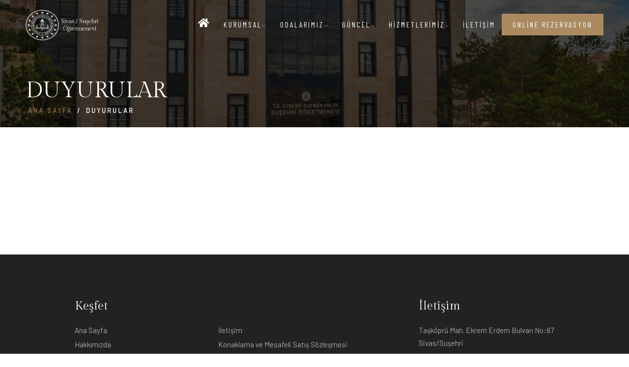

--- FILE ---
content_type: text/html; charset=utf-8
request_url: https://www.susehriogretmenevi.com.tr/ihale-ilanlari
body_size: 4431
content:
<!DOCTYPE html>
<html lang="tr">
<head>


    <meta charset="utf-8">
    <meta http-equiv="X-UA-Compatible" content="IE=edge"/>
    <meta name="viewport" content="width=device-width, initial-scale=1, maximum-scale=1"/>
    <title>İhale İlanları - T.C. Suşehri Öğretmenevi ve Akşam Sanat Okulu</title>
    <meta content=" İhale İlanları kategorisine ait kayıtlara bu sayfadan ulaşabilirsiniz" name="description"/>
    <meta name="author" content="Arvas Bilgi Teknolojileri">
    <link rel="canonical" href="https://www.susehriogretmenevi.com.tr//ihale-ilanlari"/>
    <link rel="shortcut icon" href="https://www.susehriogretmenevi.com.tr//Library/Tema4/img/favicon.ico" type="image/x-icon">
    <link rel="stylesheet" href="https://fonts.googleapis.com/css2?family=Barlow&family=Barlow+Condensed&family=Gilda+Display&display=swap">
    <link rel="stylesheet" href="https://www.susehriogretmenevi.com.tr//Library/Tema4/css/plugins.css"/>
    <link rel="stylesheet" href="https://www.susehriogretmenevi.com.tr//Library/Tema4/css/style.css"/>
    <link rel="stylesheet" href="https://code.jquery.com/ui/1.12.1/themes/base/jquery-ui.css">
    <link rel="stylesheet" href="https://www.susehriogretmenevi.com.tr//Library/Tema4/css/magnific-popup.css">
    <link rel="stylesheet" href="https://www.susehriogretmenevi.com.tr/Library/Tema4/css/yenistyle.css">
    <link rel="stylesheet" href="https://www.susehriogretmenevi.com.tr/Library/Tema4/css/vendors.css">
    <link rel="stylesheet" href="https://cdnjs.cloudflare.com/ajax/libs/toastr.js/2.0.1/css/toastr.css" />
    <link rel="stylesheet" href="https://cdnjs.cloudflare.com/ajax/libs/font-awesome/5.15.3/css/all.min.css" integrity="sha512-abcdefg..." crossorigin="anonymous" />
    <link rel="stylesheet" href="https://www.susehriogretmenevi.com.tr//Library/Tema4/css/ozetStyle.css">
    <link rel="stylesheet" href="https://cdnjs.cloudflare.com/ajax/libs/OwlCarousel2/2.3.4/assets/owl.carousel.min.css">
    <link rel="stylesheet" href="https://cdnjs.cloudflare.com/ajax/libs/OwlCarousel2/2.3.4/assets/owl.theme.default.min.css">
</head>
<script type="text/javascript">
    var unvan = 'T.C. Suşehri Öğretmenevi ve Akşam Sanat Okulu';
    var onlineRezPage = false;
</script>

<body>

<div class="preloader-bg"></div>
<div id="preloader">
    <div id="preloader-status">
        <div class="preloader-position loader"> <span></span> </div>
    </div>
</div>

<div class="progress-wrap cursor-pointer">
    <svg class="progress-circle svg-content" width="100%" height="100%" viewBox="-1 -1 102 102">
        <path d="M50,1 a49,49 0 0,1 0,98 a49,49 0 0,1 0,-98" />
    </svg>
</div>

<nav class="navbar navbar-expand-md">
    <div class="container">
        <div class="logo-wrapper" style="
    display: inline-block;
    position: relative;
    top: 26px;">
            <a class="logo" href="./" title="Ana Sayfa">
                <img
                     src="https://www.susehriogretmenevi.com.tr//Library/Tema4/img/meb-oval.png" class="logo-img" alt="Suşehri Öğretmenevi">
                <h6 class="text-white text-center kurum-adi"> Sivas                    / Suşehri <br> Öğretmenevi </h6>
            </a>
        </div>
        <button class="navbar-toggler collapsed" type="button" data-bs-toggle="collapse" data-bs-target="#navbar" aria-controls="navbar" aria-expanded="false" aria-label="Toggle navigation">
            <span class="navbar-toggler-icon">
                <i class="ti-menu">

                </i>
            </span>
        </button>

        <div class="collapse navbar-collapse" id="navbar">
            <ul class="navbar-nav ms-auto">
                <li class="nav-item">
                    <a class="nav-link" href="./" title="Ana Sayfa"> <i style="font-size: 20px;position: relative;bottom: 2px;" class="fas fa-home"></i></a>
                </li>
                <li  class="nav-item dropdown" style="text-transform: uppercase;"><a class="nav-link dropdown-toggle" href="#" role="button" data-bs-toggle="dropdown" data-bs-auto-close="outside" aria-expanded="false"
                                   title="Kurumsal">Kurumsal<i class="ti-angle-down"></i> </a><ul class="dropdown-menu"><li><a class="dropdown-item" href="https://www.susehriogretmenevi.com.tr/kadromuz" title="Kadromuz">Kadromuz</a></li><li><a class="dropdown-item" href="https://www.susehriogretmenevi.com.tr/hakkimizda" title="Hakkımızda">Hakkımızda</a></li></ul></li><li  class="nav-item dropdown" style="text-transform: uppercase;"><a class="nav-link dropdown-toggle" href="#" role="button" data-bs-toggle="dropdown" data-bs-auto-close="outside" aria-expanded="false"
                                   title="Odalarımız">Odalarımız<i class="ti-angle-down"></i> </a><ul class="dropdown-menu"><li><a class="dropdown-item" href="https://www.susehriogretmenevi.com.tr/duble-yatakli-oda" title="Duble Yataklı Oda">Duble Yataklı Oda</a></li><li><a class="dropdown-item" href="https://www.susehriogretmenevi.com.tr/iki-yatakli-oda" title="İki Yataklı Oda">İki Yataklı Oda</a></li><li><a class="dropdown-item" href="https://www.susehriogretmenevi.com.tr/aile-odasi" title="Aile Odası">Aile Odası</a></li><li><a class="dropdown-item" href="https://www.susehriogretmenevi.com.tr/kral-dairesi" title="Kral Dairesi">Kral Dairesi</a></li></ul></li><li  class="nav-item dropdown" style="text-transform: uppercase;"><a class="nav-link dropdown-toggle" href="#" role="button" data-bs-toggle="dropdown" data-bs-auto-close="outside" aria-expanded="false"
                                   title="Güncel">Güncel<i class="ti-angle-down"></i> </a><ul class="dropdown-menu"><li><a class="dropdown-item" href="https://www.susehriogretmenevi.com.tr/duyurular" title="Duyurular">Duyurular</a></li><li><a class="dropdown-item" href="https://www.susehriogretmenevi.com.tr/ihale-ilanlari" title="İhale İlanları">İhale İlanları</a></li></ul></li><li  class="nav-item dropdown" style="text-transform: uppercase;"><a class="nav-link dropdown-toggle" href="#" role="button" data-bs-toggle="dropdown" data-bs-auto-close="outside" aria-expanded="false"
                                   title="Hizmetlerimiz">Hizmetlerimiz<i class="ti-angle-down"></i> </a><ul class="dropdown-menu"><li><a class="dropdown-item" href="https://www.susehriogretmenevi.com.tr/konaklama-hizmetleri" title="Konaklama Hizmetleri">Konaklama Hizmetleri</a></li><li><a class="dropdown-item" href="https://www.susehriogretmenevi.com.tr/konferans-salonu" title="Konferans Salonu">Konferans Salonu</a></li><li><a class="dropdown-item" href="https://www.susehriogretmenevi.com.tr/restaurant" title="Restaurant">Restaurant</a></li></ul></li><li class="nav-item" style=" text-transform: uppercase;"><a class="nav-link" href="https://www.susehriogretmenevi.com.tr/iletisim" title="İletişim"> İletişim  </a></li>
                <li>
                    <div class="butn-dark"> <a href="https://www.susehriogretmenevi.com.tr/online-rezervasyon" title="Online Rezervasyon"><span>Online Rezervasyon</span></a> </div>
                </li>
            </ul>
        </div>
    </div>
</nav>



<div class="banner-header section-padding valign bg-img" data-background="https://api.oys.web.tr/userFiles/20195803//Galeri/slider1-708183785.jpg" data-overlay-dark="7"
     style=" background-size: cover; background-position: center;">
    <div class="container" style="position: relative;top: 33px;">
        <div class="row">
            <div class="col-md-12 text-left caption mt-90">
                <h1>DUYURULAR</h1>
                <ul class="crumb">
                    <li><a href="./" title="Ana Sayfa">Ana Sayfa</a></li>
                    <li class="sep">/</li>
                    <li>DUYURULAR</li>
                </ul>
            </div>
        </div>
    </div>
</div>



<section class="facilties section-padding">
    <div class="container">
        <div class="row">
                    </div>
        <div class="row">
            <div class="col-md-12 text-center">
                <ul class="news-pagination-wrap align-center mb-30 mt-30">
                                    </ul>


            </div>
        </div>
    </div>
</section>
<footer class="footer">
    <div class="footer-top">
        <div class="container">
            <div class="row">
                <div class="col-md-7 offset-md-1">
                    <div class="footer-column footer-explore clearfix">
                        <h3 class="footer-title">Keşfet</h3>
                        <div class="row">
                            <div class="col-md-5">
                                <ul class="footer-explore-list list-unstyled">
                                    <li><a href="./" title="Ana Sayfa">Ana Sayfa</a></li>
                                    <li><a href="https://www.susehriogretmenevi.com.tr/hakkimizda" title="Hakkımızda">Hakkımızda</a></li>
                                    <li><a href="https://www.susehriogretmenevi.com.tr/odalar" title="Odalar">Odalarımız</a></li>
                                    <li><a href="https://www.susehriogretmenevi.com.tr/online-rezervasyon" title="Online Rezervasyon">Online Rezervasyon</a></li>
                                    <li><a href="#">Sıkça Sorulan Sorular</a></li>
                                </ul>
                            </div>
                            <div class="col-md-7">
                                <ul class="footer-explore-list list-unstyled">
                                    <li><a href="https://www.susehriogretmenevi.com.tr/iletisim" title="İletişim"> İletişim</a></li>
                                    <li><a href="https://www.susehriogretmenevi.com.tr/uzaktan-satis-sozlesmesi" title="Mesafeli Satış Sözleşmesi">Konaklama ve Mesafeli Satış Sözleşmesi</a></li>
                                    <li><a href="https://www.susehriogretmenevi.com.tr/gizlilik-sozlesmesi" title="Gizlilik Sözleşmesi">Gizlilik Sözleşmesi</a></li>
                                    <li><a href="javascript:void(0);" title="KVKK Aydınlatma Metni">KVKK Aydınlatma Metni</a></li>
                                </ul>
                            </div>
                        </div>
                    </div>
                </div>
                <div class="col-md-4">
                    <div class="footer-column footer-contact">
                        <h3 class="footer-title">İletişim</h3>
                        <p class="footer-contact-text">Taşköprü Mah. Ekrem Erdem Bulvarı No:87<br>
                            Sivas/Suşehri</p>
                        <div class="footer-contact-info">
                            <p class="footer-contact-phone"><span class="flaticon-call"></span> 0 (346) 311 40 02</p>
                            <p class="footer-contact-mail">iletisim@susehriogretmenevi.com.tr</p>
                        </div>
                        <div class="footer-about-social-list">
                            <a href="https://www.facebook.com/" target="_blank" title="İnstagram"><i class="ti-instagram"></i></a>
                            <a href="https://www.facebook.com/" target="_blank" title="Twitter"><i class="ti-twitter"></i></a>
                            <a href="https://www.facebook.com/" target="_blank"  title="Facebook"><i class="ti-facebook"></i></a>
                        </div>
                    </div>
                </div>
            </div>
        </div>
    </div>
    <div class="footer-bottom">
        <div class="container">
            <div class="row">
                <div class="col-md-12">
                    <div class="row">
                        <div class="col-lg-6 col-md-6">
                            <div class="footer-bottom-inner">
                                <p class="footer-bottom-copy-right">©T.C. Suşehri Öğretmenevi ve Akşam Sanat Okulu &copy; 2023 Tüm Hakları Saklıdır</p>
                                <a href="https://www.oys.web.tr" title="Öğretmenevi Online Rezervasyon Programı" style="color: #fff;" > Öğretmenevi Yönetim Sistemi by</a> <a class="text-white-50" href="https://www.arvas.com.tr" title="Öğretmenevi Yönetim Sistemi">Arvas Bilgi Teknolojileri</a>
                            </div>
                        </div>

                        <div class="col-lg-6 col-md-6">
                            <div class="footer-social">
                                <div class="footer-png">
                                    <ul class="banka-icon-listesi">
                                        <li><img src="https://www.susehriogretmenevi.com.tr//Library/Tema4/img/footer/visa.png" alt="visa"/></li>
                                        <li><img src="https://www.susehriogretmenevi.com.tr//Library/Tema4/img/footer/master.png" alt="mastercard"/></li>
                                        <li><img src="https://www.susehriogretmenevi.com.tr//Library/Tema4/img/footer/ssl.png" alt="ssl"/></li>
                                    </ul>
                                </div>
                            </div>
                        </div>
                    </div>
                </div>
            </div>
        </div>
    </div>
</footer>












<script src="https://www.susehriogretmenevi.com.tr//Library/Tema4/js/jquery-3.6.3.min.js"></script>
<script src="https://www.susehriogretmenevi.com.tr//Library/Tema4/js/jquery-migrate-3.0.0.min.js"></script>
<script src="https://www.susehriogretmenevi.com.tr//Library/Tema4/js/modernizr-2.6.2.min.js"></script>
<script src="https://www.susehriogretmenevi.com.tr//Library/Tema4/js/imagesloaded.pkgd.min.js"></script>
<script src="https://www.susehriogretmenevi.com.tr//Library/Tema4/js/jquery.isotope.v3.0.2.js"></script>
<script src="https://www.susehriogretmenevi.com.tr//Library/Tema4/js/pace.js"></script>
<script src="https://www.susehriogretmenevi.com.tr//Library/Tema4/js/popper.min.js"></script>
<script src="https://www.susehriogretmenevi.com.tr//Library/Tema4/js/bootstrap.min.js"></script>
<script src="https://www.susehriogretmenevi.com.tr//Library/Tema4/js/scrollIt.min.js"></script>
<script src="https://www.susehriogretmenevi.com.tr//Library/Tema4/js/jquery.waypoints.min.js"></script>
<script src="https://www.susehriogretmenevi.com.tr//Library/Tema4/js/owl.carousel.min.js"></script>
<script src="https://www.susehriogretmenevi.com.tr//Library/Tema4/js/jquery.stellar.min.js"></script>
<script src="https://www.susehriogretmenevi.com.tr//Library/Tema4/js/jquery.magnific-popup.js"></script>
<script src="https://www.susehriogretmenevi.com.tr//Library/Tema4/js/YouTubePopUp.js"></script>
<script src="https://www.susehriogretmenevi.com.tr//Library/Tema4/js/select2.js"></script>
<script src="https://www.susehriogretmenevi.com.tr//Library/Tema4/js/smooth-scroll.min.js"></script>
<script src="https://www.susehriogretmenevi.com.tr//Library/Tema4/js/custom.js"></script>
<script src="https://www.susehriogretmenevi.com.tr//Library/Tema4/js/jquery.sliderPro.js"></script>
<script src="https://cdnjs.cloudflare.com/ajax/libs/crypto-js/4.0.0/crypto-js.min.js"></script>
<script src="https://cdnjs.cloudflare.com/ajax/libs/toastr.js/2.0.1/js/toastr.js"></script>
<script src="https://code.jquery.com/ui/1.12.1/jquery-ui.js"></script>
<script src="https://www.susehriogretmenevi.com.tr//Library/Tema4/js/datepicker-tr.js"></script>
    <script type="text/javascript" src="https://www.susehriogretmenevi.com.tr//Library/Tema4/js/service.js?ver3"></script>


<script type="text/javascript">
    $(document).ready(function() {

        document.addEventListener('DOMContentLoaded', function() {
            var links = document.querySelectorAll('a[href^="#"]');
            for (var i = 0; i < links.length; i++) {
                links[i].addEventListener('click', function(event) {
                    event.preventDefault(); // Varsayılan işlemi durdur
                    // Başka bir işlem yapabilirsiniz, örneğin belirli bir bölüme kaydırma işlemi:
                    var target = this.getAttribute('href');
                    document.querySelector(target).scrollIntoView({
                        behavior: 'smooth'
                    });
                });
            }
        });

        $('.owl-carousel').owlCarousel({
            center: false,
            items: 4,
            margin: 20,
            loop: false,
            dots: true,
            autoWidth: false,
            responsive:{
                1000:{
                    items: 4
                },
                600:{
                    items: 2
                },
                0:{
                    items: 1
                }
            }
        });

        $('.d-arrow-right').on('click', function() {
            $('.owl-carousel').trigger('next.owl.carousel');
        });
        $('.d-arrow-left').on('click', function() {
            $('.owl-carousel').trigger('prev.owl.carousel');
        });
    });

    $(document).ready(function ($) {
        $('#Img_carousel').sliderPro({
            width: 960,
            height: 500,
            fade: true,
            arrows: true,
            buttons: false,
            fullScreen: false,
            smallSize: 500,
            startSlide: 0,
            mediumSize: 1000,
            largeSize: 3000,
            thumbnailArrows: true,
            autoplay: false
        });
    });



</script>


<script>

    DatePicker();

    function DatePicker() {
        $(".girisTarih").datepicker({
            prevText: '<i class="fa fa-arrow-left"></i>',
            nextText: '<i class="fa fa-arrow-right"></i>',
            dateFormat: 'yy-mm-dd',
            buttonImageOnly: false,
            minDate: 0,
            onClose: function (selectedDate) {
                var newDate = new Date(selectedDate),

                    tomorrow = new Date(newDate.getTime() + 24 * 60 * 60 * 1000),

                    nextDate = tomorrow.getFullYear() + '-' + (tomorrow.getMonth() + 1) + '-' + tomorrow.getDate();


                $(".cikisTarih").datepicker("option", "minDate", nextDate).focus();
            }
        });
        $(".cikisTarih").datepicker({
            prevText: '<i class="fa fa-arrow-left"></i>',
            nextText: '<i class="fa fa-arrow-right"></i>',
            dateFormat: 'yy-mm-dd',
            buttonImageOnly: false,
            minDate: 0,
            onClose: function (selectedDate) {
                $(".containerRoom").empty();
                $(".reservation-room").empty();

                event.preventDefault();
                var post_url = $("#sorguForm").attr("action");
                var request_method = $("#sorguForm").attr("method");
                var form_data = $("#sorguForm").serialize();
                $.ajax({
                    url: post_url,
                    type: request_method,
                    data: form_data,
                    dataType: 'json'
                }).done(function (response) {
                    $("#oda-list").empty();
                    $.fn.myFunction(response);
                    $("#posBlok").empty();
                    spinner(500, 500, 10);
                    if (window.matchMedia("(max-width: 500px)").matches) {
                        var $anchor = $(this);
                        $('html, body').stop().animate({
                            scrollTop: $('#card').offset().top - 0
                        }, {
                            duration: 1000,
                            specialEasing: {
                                width: "linear",
                                height: "easeInOutCubic"
                            }
                        });
                    }

                    mesajKutusu(response.msgStatus, response.title)
                });
            }
        });

        $(".girisTarih1").datepicker({
            prevText: '<i class="fa fa-arrow-left"></i>',
            nextText: '<i class="fa fa-arrow-right"></i>',
            dateFormat: 'yy-mm-dd',
            buttonImageOnly: false,
            minDate: 0,
            onClose: function (selectedDate) {
                var newDate = new Date(selectedDate),

                    tomorrow = new Date(newDate.getTime() + 24 * 60 * 60 * 1000),

                    nextDate = tomorrow.getFullYear() + '-' + (tomorrow.getMonth() + 1) + '-' + tomorrow.getDate();


                $(".cikisTarih1").datepicker("option", "minDate", nextDate).focus();
            }
        });
        $(".cikisTarih1").datepicker({
            prevText: '<i class="fa fa-arrow-left"></i>',
            nextText: '<i class="fa fa-arrow-right"></i>',
            dateFormat: 'yy-mm-dd',
            buttonImageOnly: false,
            minDate: 0,
            onClose: function (selectedDate) {
                $(".containerRoom").empty();
                $(".reservation-room").empty();

                event.preventDefault();
                var post_url = $("#sorguForm").attr("action");
                var request_method = $("#sorguForm").attr("method");
                var form_data = $("#sorguForm").serialize();
                $.ajax({
                    url: post_url,
                    type: request_method,
                    data: form_data,
                    dataType: 'json'
                }).done(function (response) {
                    $("#oda-list").empty();
                    $.fn.myFunction(response);
                    $("#posBlok").empty();
                    spinner(500, 500, 10);
                    if (window.matchMedia("(max-width: 500px)").matches) {
                        var $anchor = $(this);
                        $('html, body').stop().animate({
                            scrollTop: $('#card').offset().top - 0
                        }, {
                            duration: 1000,
                            specialEasing: {
                                width: "linear",
                                height: "easeInOutCubic"
                            }
                        });
                    }

                    mesajKutusu(response.msgStatus, response.title)
                });
            }
        });

        $(".girisTarih2").datepicker({
            prevText: '<i class="fa fa-arrow-left"></i>',
            nextText: '<i class="fa fa-arrow-right"></i>',
            dateFormat: 'yy-mm-dd',
            buttonImageOnly: false,
            minDate: 0,
            onClose: function (selectedDate) {
                var newDate = new Date(selectedDate),

                    tomorrow = new Date(newDate.getTime() + 24 * 60 * 60 * 1000),

                    nextDate = tomorrow.getFullYear() + '-' + (tomorrow.getMonth() + 1) + '-' + tomorrow.getDate();


                $(".cikisTarih2").datepicker("option", "minDate", nextDate).focus();
            }
        });
        $(".cikisTarih2").datepicker({
            prevText: '<i class="fa fa-arrow-left"></i>',
            nextText: '<i class="fa fa-arrow-right"></i>',
            dateFormat: 'yy-mm-dd',
            buttonImageOnly: false,
            minDate: 0,
            onClose: function (selectedDate) {
                $(".containerRoom").empty();
                $(".reservation-room").empty();

                event.preventDefault();
                var post_url = $("#sorguForm").attr("action");
                var request_method = $("#sorguForm").attr("method");
                var form_data = $("#sorguForm").serialize();
                $.ajax({
                    url: post_url,
                    type: request_method,
                    data: form_data,
                    dataType: 'json'
                }).done(function (response) {
                    $("#oda-list").empty();
                    $.fn.myFunction(response);
                    $("#posBlok").empty();
                    spinner(500, 500, 10);
                    if (window.matchMedia("(max-width: 500px)").matches) {
                        var $anchor = $(this);
                        $('html, body').stop().animate({
                            scrollTop: $('#card').offset().top - 0
                        }, {
                            duration: 1000,
                            specialEasing: {
                                width: "linear",
                                height: "easeInOutCubic"
                            }
                        });
                    }

                    mesajKutusu(response.msgStatus, response.title)
                });
            }
        });
    }
</script>


<div id="modalDiv"></div>
</body>
</html>


--- FILE ---
content_type: text/css
request_url: https://www.susehriogretmenevi.com.tr//Library/Tema4/css/style.css
body_size: 17951
content:
/* -------------------------------------------------------

 01. Basics style
 02. Helper style
 03. Selection style 
 04. Preloader style
 05. Owl-Theme custom style
 06. Section style
 07. Navbar style
 08. Header style
 09. Slider-fade style (Homepage Slider)
 10. Slider style (Inner Page Slider)
 11. Kenburns Slider style
 12. Slider Grid Background style
 13. Page Banner Header style
 14. Video Background style
 15. Team style
 16. Rooms 2 style
 17. Rooms 3 style
 18. Rooms Page style
 19. Services style
 20. Restaurant Menu style
 21. Facilties style
 22. Clients style
 23. Gallery style
 24. Promo Video and Testimonials style
 25. Booking style
 26. Pricing style
 27. Careers style
 28. Accordion Box (for Faqs) style
 29. News 1 style
 30. News 2 style
 31. Post style
 32. Contact style
 33. Buttons style
 34. Coming Soon
 35. 404 Page style
 36. Footer style
 37. toTop Button style
 38. Overlay Effect Bg image style
 39. Responsive (Media Query)
 
------------------------------------------------------- */


/* ======= Basic style ======= */
html,
body {
    -moz-osx-font-smoothing: grayscale;
    -webkit-font-smoothing: antialiased;
    -moz-font-smoothing: antialiased;
    font-smoothing: antialiased;
}

* {
    margin: 0;
    padding: 0;
    -webkit-box-sizing: border-box;
    box-sizing: border-box;
    outline: none;
    list-style: none;
    word-wrap: break-word;
}

body {
    font-family: 'Barlow', sans-serif;
    font-size: 15px;
    font-weight: 400;
    line-height: 1.75em;
    color: #666;
    overflow-x: hidden !important;
}

p {
    font-family: 'Barlow', sans-serif;
    font-size: 15px;
    font-weight: 400;
    line-height: 1.75em;
    color: #666;
    margin-bottom: 20px;
}

h1,
h2,
h3,
h4,
h5,
h6 {
    font-family: 'Gilda Display', serif;;
    font-weight: 400;
    line-height: 1.25em;
    margin: 0 0 20px 0;
    color: #222;
}

img {
    width: 100%;
    height: auto;
}

img {
    -webkit-transition: all 0.5s;
    -o-transition: all 0.5s;
    transition: all 0.5s;
    color: #f4f4f4;
}

span,
a,
a:hover {
    display: inline-block;
    text-decoration: none;
    color: inherit;
}

b {
    font-weight: 400;
    color: #aa8453;
}

/* text field */
input[type="password"]:focus,
input[type="email"]:focus,
input[type="text"]:focus,
input[type="file"]:focus,
input[type="radio"]:focus,
input[type="checkbox"]:focus,
textarea:focus {
    outline: none;
}

input[type="password"],
input[type="email"],
input[type="text"],
input[type="file"],
textarea {
    max-width: 100%;
    margin-bottom: 15px;
    padding: 10px 10px;
    height: auto;
    /*background-color: transparent;*/
    -webkit-box-shadow: none;
    box-shadow: none;
    border-width: 0 0 1px;
    border-style: solid;
    display: block;
    width: 100%;
    line-height: 1.5em;
    font-family: 'Barlow', sans-serif;
    font-size: 15px;
    font-weight: 400;
    color: #666;
    background-image: none;
    border: 1px solid #c4c2c2;
    border-color: ease-in-out .15s, box-shadow ease-in-out .15s;
}

input:focus,
textarea:focus {
    border-bottom-width: 1px;
    border-color: #aa8453;
}

/*input[type="submit"],*/
/*input[type="reset"],*/
/*input[type="button"],*/
/*button {*/
/*    text-shadow: none;*/
/*    -webkit-box-shadow: none;*/
/*    box-shadow: none;*/
/*    line-height: 1.75em;*/
/*    -webkit-transition: background-color .15s ease-out;*/
/*    transition: background-color .15s ease-out;*/
/*    background: transparent;*/
/*    border: 0px solid transparent;*/
/*}*/

input[type="submit"]:hover,
input[type="reset"]:hover,
input[type="button"]:hover,
button:hover {
    border: 0px solid transparent;
}

select {
    padding: 10px;
    border-radius: 5px;
}

/*table,*/
/*th,*/
/*tr,*/
/*td {*/
/*    border: 1px solid #f8f5f0;*/
/*}*/

th,
tr,
td {
    padding: 10px;
}

input[type="radio"],
input[type="checkbox"] {
    display: inline;
}

input[type="submit"] {
    font-weight: 400;
    font-family: 'Gilda Display', serif;;
    text-transform: uppercase;
    background: #aa8453;
    color: #fff;
    padding: 8px 24px;
    margin: 0;
    position: relative;
    font-size: 15px;
    letter-spacing: 3px;
}

.alert-success {
    background: transparent;
    color: #666;
    border: 1px solid #aa8453;
    border-radius: 0px;
}

/* placeholder */
::-webkit-input-placeholder {
    color: #666;
    font-size: 15px;
    font-weight: 400;
}

:-moz-placeholder {
    color: #666;
}

::-moz-placeholder {
    color: #666;
    opacity: 1;
}

:-ms-input-placeholder {
    color: #666;
}

/* blockquote */
blockquote {
    padding: 45px;
    display: block;
    position: relative;
    background-color: #f8f5f0;
    overflow: hidden;
    margin: 35px 0;
    font-size: 15px;
    font-weight: 400;
    line-height: 1.75em;
    color: #666;
}

blockquote p {
    font-family: inherit;
    margin-bottom: 0 !important;
    color: inherit;
    max-width: 650px;
    width: 100%;
    position: relative;
    z-index: 3;
}

blockquote:before {
    content: '\e645';
    font-family: 'Themify';
    position: absolute;
    right: 40px;
    bottom: 40px;
    font-size: 110px;
    opacity: 0.07;
    line-height: 1;
    color: #222;
}

blockquote p {
    margin-bottom: 0;
}

blockquote p a {
    color: inherit;
}

blockquote cite {
    display: inline-block;
    font-size: 15px;
    position: relative;
    padding-left: 60px;
    border-color: inherit;
    line-height: 1;
    margin-top: 22px;
    font-style: normal;
    color: #aa8453;
    font-weight: 400;
}

blockquote cite:before {
    content: '';
    position: absolute;
    left: 0;
    bottom: 5px;
    width: 45px;
    height: 1px;
    border-top: 1px solid;
    border-color: inherit;
    color: #aa8453;
}


/* ======= Helper style ======= */
.mt-0 {
    margin-top: 0 !important;
}

.mt-15 {
    margin-top: 15px !important;
}

.mt-20 {
    margin-top: 20px !important;
}

.mt-30 {
    margin-top: 30px !important;
}

.mt-60 {
    margin-top: 60px !important;
}

.mt-90 {
    margin-top: 90px !important;
}

.mb-0 {
    margin-bottom: 0 !important;
}

.mb-30 {
    margin-bottom: 30px !important;
}

.mb-60 {
    margin-bottom: 60px !important;
}

.mb-90 {
    margin-bottom: 90px !important;
}

.pb-0 {
    padding-bottom: 0 !important;
}

.no-padding {
    padding: 0 !important;
}

/* important */
.o-hidden {
    overflow: hidden;
}

.position-re {
    position: relative;
}

.full-width {
    width: 100%;
}

.bg-img {
    background-size: cover;
    background-repeat: no-repeat;
}

.bg-fixed {
    background-attachment: fixed;
}

.pattern {
    background-repeat: repeat;
    background-size: auto;
}

.bold {
    font-weight: 600;
}

.count {
    font-family: 'Gilda Display', serif;;
}

.valign {
    display: -webkit-box;
    display: -ms-flexbox;
    display: flex;
    -webkit-box-align: center;
    -ms-flex-align: center;
    align-items: center;
}

.v-middle {
    position: absolute;
    width: 100%;
    top: 50%;
    left: 0;
    -webkit-transform: translate(0%, -50%);
    transform: translate(0%, -50%);
}

.v-bottom {
    position: absolute;
    width: 100%;
    bottom: 5%;
    left: 0;
    -webkit-transform: translate(0%, -5%);
    transform: translate(0%, -5%);
}

.js .animate-box {
    opacity: 0;
}

:root {
    scroll-behavior: auto;
}

.owl-carousel .owl-nav button.owl-next,  
.owl-carousel .owl-nav button.owl-prev,  
.owl-carousel button.owl-dot {
        outline: none;
}

/* background & color */
.bg-blck {
    background: #222;
}

.services .hakkimizda {
    background: #f8f5f0;
}

.color-1 {
    color: #fff;
}

.color-2 {
    color: #adadad;
}

.color-3 {
    color: #666;
}

.color-4 {
    color: #222;
}

.color-5 {
    color: #aa8453;
}

/* star - white  */
.star {
    position: relative;
    display: inline-block;
    width: 0;
    height: 0;
    margin-left: 0.9em;
    margin-right: 0.9em;
    margin-bottom: 1.2em;
    border-right: 0.3em solid transparent;
    border-bottom: 0.7em solid #fff;
    border-left: 0.3em solid transparent;
    /* Controlls the size of the stars. */
    font-size: 8px;
}

.star:before, .star:after {
    content: "";
    display: block;
    width: 0;
    height: 0;
    position: absolute;
    top: 0.6em;
    left: -1em;
    border-right: 1em solid transparent;
    border-bottom: 0.7em solid #fff;
    border-left: 1em solid transparent;
    transform: rotate(-35deg);
}

.star:after {
    transform: rotate(35deg);
}

/* Star rating  */
.star-rating {
    position: relative;
    display: inline-block;
    width: 0;
    height: 0;
    margin-left: 0.9em;
    margin-right: 0.9em;
    margin-bottom: 2em;
    border-right: 0.3em solid transparent;
    border-bottom: 0.7em solid #e4a853;
    border-left: 0.3em solid transparent;
    /* Controlls the size of the stars. */
    font-size: 8px;
}

.star-rating:before, .star-rating:after {
    content: "";
    display: block;
    width: 0;
    height: 0;
    position: absolute;
    top: 0.6em;
    left: -1em;
    border-right: 1em solid transparent;
    border-bottom: 0.7em solid #e4a853;
    border-left: 1em solid transparent;
    transform: rotate(-35deg);
}

.star-rating:after {
    transform: rotate(35deg);
}


/* ======= Selection style ======= */
::-webkit-selection {
    color: #fff;
    background: #aa8453;
}

::-moz-selection {
    color: #fff;
    background: #aa8453;
}

::selection {
    color: #fff;
    background: #aa8453;
}


/* ======= Preloader style ======= */
.preloader-bg,
#preloader {
    position: fixed;
    width: 100%;
    height: 100%;
    overflow: hidden;
    background: #fff;
    z-index: 999999;
}

#preloader {
    display: table;
    table-layout: fixed;
}

#preloader-status {
    display: table-cell;
    vertical-align: middle;
}

.preloader-position {
    position: relative;
    margin: 0 auto;
    text-align: center;
    -webkit-box-sizing: border-box;
    -moz-box-sizing: border-box;
    -ms-box-sizing: border-box;
    -o-box-sizing: border-box;
    box-sizing: border-box;
}

.loader {
    position: relative;
    width: 55px;
    height: 55px;
    left: 50%;
    top: auto;
    margin-left: -22px;
    margin-top: 1px;
    -webkit-animation: rotate 1s infinite linear;
    -moz-animation: rotate 1s infinite linear;
    -ms-animation: rotate 1s infinite linear;
    -o-animation: rotate 1s infinite linear;
    animation: rotate 1s infinite linear;
    border: 1px solid rgba(0, 0, 0, 0.1);
    -webkit-border-radius: 50%;
    -moz-border-radius: 50%;
    -ms-border-radius: 50%;
    -o-border-radius: 50%;
    border-radius: 50%;
}

.loader span {
    position: absolute;
    width: 55px;
    height: 55px;
    top: -1px;
    left: -1px;
    border: 1px solid transparent;
    border-top: 1px solid #aa8453;
    -webkit-border-radius: 50%;
    -moz-border-radius: 50%;
    -ms-border-radius: 50%;
    -o-border-radius: 50%;
    border-radius: 50%;
}

@-webkit-keyframes rotate {
    0% {
        -webkit-transform: rotate(0deg);
    }
    100% {
        -webkit-transform: rotate(360deg);
    }
}

@keyframes rotate {
    0% {
        transform: rotate(0deg);
    }
    100% {
        transform: rotate(360deg);
    }
}


/* ======= Owl-Theme custom style ======= */
.owl-theme .owl-nav.disabled + .owl-dots {
    margin-top: 0px;
    line-height: 1.5;
    display: block;
    outline: none;
}

.owl-theme .owl-dots .owl-dot span {
    width: 12px;
    height: 12px;
    margin: 0 3px;
    border-radius: 50%;
    background: transparent;
    border: 1px solid #ADADAD;
}

.owl-theme .owl-dots .owl-dot.active span,
.owl-theme .owl-dots .owl-dot:hover span {
    background: #aa8453 !important;
    border: 1px solid #aa8453 !important;
}


/* === owl carousel nav style  === */
.clients .owl-theme .owl-nav,
.team .owl-theme .owl-nav,
.slider-grid-bg .owl-theme .owl-nav,
.news .owl-theme .owl-nav,
.pricing .owl-theme .owl-nav,
.testimonials .owl-theme .owl-nav,
.rooms-page .owl-theme .owl-nav,
.rooms3 .owl-theme .owl-nav,
.rooms2 .owl-theme .owl-nav,
.rooms1 .owl-theme .owl-nav {
    position: absolute !important;
    top: 35% !important;
    bottom: auto !important;
    width: 100%
}

.clients .owl-theme .owl-nav,
.team .owl-theme .owl-nav,
.slider-grid-bg .owl-theme .owl-nav,
.news .owl-theme .owl-nav,
.pricing .owl-theme .owl-nav,
.testimonials .owl-theme .owl-nav,
.rooms-page .owl-theme .owl-nav,
.rooms3 .owl-theme .owl-nav,
.rooms2 .owl-theme .owl-nav,
.rooms1 .owl-theme .owl-nav {
    position: relative;
    position: absolute;
    bottom: 0;
    left: 50%;
    -webkit-transform: translateX(-50%);
    -ms-transform: translateX(-50%);
    transform: translateX(-50%);
}

.clients .owl-theme .owl-prev,
.team .owl-theme .owl-prev,
.slider-grid-bg .owl-theme .owl-prev,
.news .owl-theme .owl-prev,
.pricing .owl-theme .owl-prev,
.testimonials .owl-theme .owl-prev,
.rooms-page .owl-theme .owl-prev,
.rooms3 .owl-theme .owl-prev,
.rooms2 .owl-theme .owl-prev,
.rooms1 .owl-theme .owl-prev {
    left: 10px !important
}

.clients .owl-theme .owl-next,
.team .owl-theme .owl-next,
.slider-grid-bg .owl-theme .owl-next,
.news .owl-theme .owl-next,
.pricing .owl-theme .owl-next,
.testimonials .owl-theme .owl-next,
.rooms-page .owl-theme .owl-next,
.rooms3 .owl-theme .owl-next,
.rooms2 .owl-theme .owl-next,
.rooms1 .owl-theme .owl-next {
    right: 10px !important
}

.clients .owl-theme .owl-prev,
.clients .owl-theme .owl-next,
.team .owl-theme .owl-prev,
.team .owl-theme .owl-next,
.slider-grid-bg .owl-theme .owl-prev,
.slider-grid-bg .owl-theme .owl-next,
.news .owl-theme .owl-prev,
.news .owl-theme .owl-next,
.pricing .owl-theme .owl-prev,
.pricing .owl-theme .owl-next,
.testimonials .owl-theme .owl-prev,
.testimonials .owl-theme .owl-next,
.rooms-page .owl-theme .owl-prev,
.rooms-page .owl-theme .owl-next,
.rooms3 .owl-theme .owl-prev,
.rooms3 .owl-theme .owl-next,
.rooms2 .owl-theme .owl-prev,
.rooms2 .owl-theme .owl-next,
.rooms1 .owl-theme .owl-prev,
.rooms1 .owl-theme .owl-next {
    color: #fff;
    position: absolute !important;
    top: 50%;
    padding: 0;
    height: 50px;
    width: 50px;
    border-radius: 0%;
    -webkit-transform: translateY(-50%);
    -ms-transform: translateY(-50%);
    transform: translateY(-50%);
    background: #272727;
    border: 1px solid #272727;
    line-height: 0;
    text-align: center;
    font-size: 16px
}

.clients .owl-theme .owl-prev > span,
.clients .owl-theme .owl-next > span,
.team .owl-theme .owl-prev > span,
.team .owl-theme .owl-next > span,
.slider-grid-bg .owl-theme .owl-prev > span,
.slider-grid-bg .owl-theme .owl-next > span,
.news .owl-theme .owl-prev > span,
.news .owl-theme .owl-next > span,
.pricing .owl-theme .owl-prev > span,
.pricing .owl-theme .owl-next > span,
.testimonials .owl-theme .owl-prev > span,
.testimonials .owl-theme .owl-next > span,
.rooms-page .owl-theme .owl-prev > span,
.rooms-page .owl-theme .owl-next > span,
.rooms3 .owl-theme .owl-prev > span,
.rooms3 .owl-theme .owl-next > span,
.rooms2 .owl-theme .owl-prev > span,
.rooms2 .owl-theme .owl-next > span,
.rooms1 .owl-theme .owl-prev > span,
.rooms1 .owl-theme .owl-next > span {
    position: absolute;
    line-height: 0;
    top: 50%;
    left: 50%;
    -webkit-transform: translate(-50%, -50%);
    -ms-transform: translate(-50%, -50%);
    transform: translate(-50%, -50%)
}

.clients .owl-theme .owl-nav [class*=owl-],
.team .owl-theme .owl-nav [class*=owl-],
.slider-grid-bg .owl-theme .owl-nav [class*=owl-],
.news .owl-theme .owl-nav [class*=owl-],
.pricing .owl-theme .owl-nav [class*=owl-],
.testimonials .owl-theme .owl-nav [class*=owl-],
.rooms-page .owl-theme .owl-nav [class*=owl-],
.rooms3 .owl-theme .owl-nav [class*=owl-],
.rooms2 .owl-theme .owl-nav [class*=owl-],
.rooms1 .owl-theme .owl-nav [class*=owl-] {
    width: 40px;
    height: 40px;
    line-height: 34px;
    background: transparent;
    color: #fff;
    font-size: 11px;
    margin-right: 15px;
    margin-left: 15px;
    cursor: pointer;
    border: 1px solid rgba(255, 255, 255, 0.7);
    border-radius: 100%;
    transition: all 0.2s ease-in-out;
    transform: scale(1.0);
}

.clients .owl-theme .owl-nav [class*=owl-]:hover,
.team .owl-theme .owl-nav [class*=owl-]:hover,
.slider-grid-bg .owl-theme .owl-nav [class*=owl-]:hover,
.news .owl-theme .owl-nav [class*=owl-]:hover,
.pricing .owl-theme .owl-nav [class*=owl-]:hover,
.testimonials .owl-theme .owl-nav [class*=owl-]:hover,
.rooms-page .owl-theme .owl-nav [class*=owl-]:hover,
.rooms3 .owl-theme .owl-nav [class*=owl-]:hover,
.rooms2 .owl-theme .owl-nav [class*=owl-]:hover,
.rooms1 .owl-theme .owl-nav [class*=owl-]:hover {
    transform: scale(0.9);
    background: transparent;
    border: 1px solid #b19777;
    color: #FFF;
}

@media screen and (max-width: 768px) {
    .clients .owl-theme .owl-nav,
    .team .owl-theme .owl-nav,
    .slider-grid-bg .owl-theme .owl-nav,
    .news .owl-theme .owl-nav,
    .pricing .owl-theme .owl-nav,
    .testimonials .owl-theme .owl-nav,
    .rooms-page .owl-theme .owl-nav,
    .rooms3 .owl-theme .owl-nav,
    .rooms2 .owl-theme .owl-nav,
    .rooms1 .owl-theme .owl-nav {
        display: none;
    }
}


.news .owl-theme .owl-nav [class*=owl-] {
    opacity: 0;
}

.news .owl-theme:hover .owl-nav [class*=owl-] {
    opacity: 1;
}


/* ======= Section style ======= */
.section-padding {
    padding: 42px 0;
    min-height: 36vh;
}

.section-padding2 {
    padding: 0 0 120px 0;
}

.section-padding h6 {
    color: #aa8453;
    font-size: 20px;
    margin-bottom: 20px;
}

.section-subtitle {
    font-size: 15px;
    font-family: 'Barlow Condensed', sans-serif;
    font-weight: 400;
    color: #666;
    text-transform: uppercase;
    position: relative;
    letter-spacing: 6px;
    margin-bottom: 5px;
}

.section-subtitle span {
    color: #aa8453;
}

.section-title {
    font-size: 46px;
    font-family: 'Gilda Display', serif;
    font-weight: 400;
    color: #222;
    position: relative;
    margin-bottom: 20px;
    line-height: 1.25em;
}

.section-title span {
    color: #000;
}


/* ======= Navbar style ======= */
.navbar {
    position: absolute;
    left: 0;
    top: 0;
    width: 100%;
    background: transparent;
    z-index: 99;
    padding-right: 0;
    padding-left: 0;
    padding-top: 0;
    padding-bottom: 0;
    height: 100px;
}

.navbar-toggler-icon {
    background-image: none;
}

.navbar .navbar-toggler-icon,
.navbar .icon-bar {
    color: #FFF;
}

.navbar .navbar-nav .nav-link {
    font-family: 'Barlow Condensed', sans-serif;
    font-size: 15px;
    font-weight: 400;
    color: #fff;
    margin: 1px;
    letter-spacing: 3px;
    text-transform: uppercase;
    -webkit-transition: all .4s;
    transition: all .4s;
    padding-right: 12px;
    padding-left: 12px;
}

.navbar .navbar-nav .nav-link.nav-color {
    color: #fff;
}

.navbar .navbar-nav .nav-link:hover {
    color: #aa8453;
}

.navbar .navbar-nav .active {
    color: #aa8453 !important;
}

.navbar .navbar-nav .active i {
    color: #aa8453;
}

.nav-scroll {
    background: #c1b1a0;
    padding: 0 0 0 0;
    position: fixed;
    top: -100px;
    left: 0;
    width: 100%;
    -webkit-transition: -webkit-transform .5s;
    transition: -webkit-transform .5s;
    transition: transform .5s;
    transition: transform .5s, -webkit-transform .5s;
    -webkit-transform: translateY(100px);
    transform: translateY(100px);
    -webkit-box-shadow: 0px 5px 15px rgb(15 36 84 / 5%);
    box-shadow: 0px 5px 15px rgb(15 36 84 / 5%);
    height: 90px;
}

.nav-scroll .navbar-toggler-icon,
.nav-scroll .icon-bar {
    color: #aa8453;
}

.nav-scroll .navbar-nav .nav-link {
    color: #222;
}

.nav-scroll .navbar-nav .active {
    color: #aa8453 !important;
}

.nav-scroll .navbar-nav .logo {
    padding: 15px 0;
    color: #fff;
}

.nav-scroll .logo-img {
    width: 160px;
}

.nav-scroll .logo-img {
    margin-bottom: 0px;
}

.nav-scroll .logo-wrapper .logo h2 {
    font-family: 'Gilda Display', serif;
    font-size: 27px;
    font-weight: 400;
    display: block;
    width: 100%;
    position: relative;
    color: #aa8453;
    margin-bottom: 0;
    padding: 20px 0;
    letter-spacing: 1px;
    text-align: center;
}

.nav-scroll .logo-wrapper .logo span {
    display: block;
    font-family: 'Barlow Condensed', sans-serif;
    font-size: 10px;
    color: #222;
    font-weight: 400;
    letter-spacing: 1px;
    display: block;
    margin-top: 0px;
    line-height: 1.2em;
    text-transform: uppercase;
    letter-spacing: 6px;
}

.nav-scroll .logo-wrapper {
}

.logo-wrapper {
    float: left;
}

.logo-wrapper .logo h2 {
    font-family: 'Gilda Display', serif;
    font-size: 27px;
    font-weight: 400;
    display: block;
    width: 100%;
    position: relative;
    color: #aa8453;
    margin-bottom: 0;
    padding: 20px 0;
    letter-spacing: 1px;
    text-align: center;
}

.logo-wrapper .logo h2 a i {
    color: #fff;
    font-size: 20px;
    vertical-align: super;
}

.logo-wrapper .logo span {
    display: block;
    font-family: 'Barlow Condensed', sans-serif;
    font-size: 10px;
    color: #fff;
    font-weight: 400;
    letter-spacing: 1px;
    display: block;
    margin-top: 0px;
    line-height: 1.2em;
    text-transform: uppercase;
    letter-spacing: 6px;
}

.logo {
    padding: 0;
}

.logo-img {
    padding: 20px 0;
    width: 160px;
    text-align: center;
}

.dropdown .nav-link i {
    padding-left: 0px;
    font-size: 8px;
    color: rgba(255, 255, 255, 0.7);
}

.nav-scroll .dropdown .nav-link i {
    color: #222;
}

.nav-scroll .navbar-nav .active i {
    color: #aa8453;
}

.navbar .dropdown-menu .dropdown-item {
    padding: 5px 0;
    font-family: 'Barlow', sans-serif;
    font-size: 15px;
    font-weight: 400;
    color: #222;
    position: relative;
    -webkit-transition: all .4s;
    transition: all .4s;
    background-color: transparent;
}

.navbar .dropdown-menu .dropdown-item span {
    display: block;
    cursor: pointer;
}

.navbar .dropdown-menu .dropdown-item i {
    padding: 13px 0 0 5px;
    font-size: 8px;
    float: right;
}

.navbar .dropdown-menu .dropdown:hover > .dropdown-item,
.navbar .dropdown-menu .dropdown-item.active,
.navbar .dropdown-menu .dropdown-item:hover {
    color: #aa8453;
}

.navbar .dropdown-toggle::after {
    display: none;
}

.navbar .dropdown-menu {
    box-shadow: 0 16px 50px rgb(0 0 0 / 7%);
}

.navbar .dropdown-menu li {
    border-bottom: 1px solid #f4f4f4;
}

.navbar .dropdown-menu li:last-child {
    border-bottom: none;
}

.navbar .dropdown-menu .dropdown-menu.pull-left {
    top: 0;
    left: auto;
    right: 100%;
}

/* Navbar Media Query */
@media screen and (min-width: 992px) {
    .navbar .dropdown-menu {
        display: block;
        opacity: 0;
        visibility: hidden;
        -webkit-transform: translateY(20px);
        transform: translateY(20px);
        /*width: 190px;*/
        padding: 15px;
        border-radius: 0;
        border: 0;
        background-color: #fff;
        -webkit-transition: all .3s;
        transition: all .3s;
    }

    .navbar .dropdown-menu .dropdown-menu {
        left: calc(100% + 5px);
        top: -10px;
        right: auto;
        min-width: 190px;
        transform: translateY(0);
    }

    .navbar .dropdown:hover > .dropdown-menu {
        opacity: 1;
        visibility: visible;
        transform: translateY(0);
    }
}

@media screen and (max-width: 991px) {
    .navbar {
        padding-left: 0px;
        padding-right: 0px;
        background: transparent;
        padding-top: 0px;
        padding-bottom: 0px;
        height: 90px;
    }

    .nav-scroll {
        background: #c1b1a0;
    }

    .logo-wrapper {
        float: left;
        padding: 26px 0 26px 15px;
    }

    .nav-scroll .logo-wrapper {
        padding: 26px 0 26px 15px;
        background-color: transparent;
    }

    .nav-scroll .logo-img {
        width: 160px;
    }

    .navbar .logo {
        text-align: left;
        margin-left: 0px;
    }

    .nav-scroll .logo {
    }

    .logo-img {
        margin-bottom: 0px;
        width: 160px;
        padding: 0;
    }

    .navbar button {
        margin-right: 0px;
        outline: none !important;
        background: transparent;
        margin-top: 10px;
        border: none;
    }

    .navbar button:hover {
        background: transparent;
    }

    .navbar button:active,
    .navbar button:focus,
    .navbar button:hover {
        background: transparent;
        outline: none;
        color: transparent !important;
    }

    .navbar .container {
        max-width: 100%;
        padding: 0;
    }

    .navbar .nav-link {
        margin: 0px auto !important;
    }

    .navbar .navbar-nav .nav-link {
        color: #222;
    }

    .nav-scroll .navbar-collapse .nav-link {
        color: #222 !important;
    }

    .nav-scroll .navbar-collapse .active {
        color: #aa8453 !important;
    }

    .navbar .dropdown-menu .dropdown-item {
        padding: 0 15px;
        font-size: 15px;
        line-height: 40px;
    }

    .navbar .dropdown-menu .dropdown-item.dropdown-toggle {
        font-weight: 400;
    }

    .navbar .dropdown-submenu .dropdown-toggle::after {
        right: 15px;
        font-size: 13px;
    }

    .navbar .dropdown-submenu:hover > .dropdown-toggle::after {
        transform: rotate(0deg);
    }

    .navbar .dropdown-submenu .dropdown-toggle.show::after {
        transform: rotate(90deg);
    }

    .navbar .dropdown-menu {
        border: none;
        padding: 0;
        border-radius: 0;
        margin: 0;
        background: #fff;
        box-shadow: none;
    }

    .navbar .dropdown-submenu .dropdown-menu {
        margin: 0;
        padding: 0 0 0 20px;
    }

    .navbar .dropdown-menu li a {
        padding: 0 15px;
    }

    .navbar .navbar-nav .nav-link {
        padding-right: 0px;
        padding-left: 0px;
    }

    .dropdown .nav-link i {
        color: #222;
    }

    .nav-scroll .dropdown .nav-link i {
        color: #222;
    }

    .nav-scroll .dropdown .nav-link.active i {
        color: #aa8453;
    }
}

.logo-wrapper .logo img {
    width: 68px;
    height: 102px;
}

.logo-wrapper .logo h6 {
    position: relative;
    left: 72px;
    bottom: 66px;
    font-size: 12px;
}


@media screen and (max-width: 767px) {


    .navbar .container {
        max-width: 100%;
        padding: 0;
        position: relative;
        bottom: 44px;
    }


    .logo-wrapper .logo img {
        width: 68px;
        height: 70px;
    }

    .logo-wrapper .logo h6 {
        position: relative;
        left: 72px;
        bottom: 48px;
        font-size: 12px;
    }


    .slider-fade .container {
        top: 88px;
    }


    .navbar .navbar-collapse {
        max-height: 450px;
        overflow: auto;
        background: #fff;
        text-align: left;
        padding: 20px;
    }
}


/* ======= Header style ======= */
.header {
    min-height: 100vh;
    overflow: hidden;
}

.header .caption .o-hidden {
    display: inline-block;
}

.header .caption h2 {
    font-weight: 400;
    font-size: 30px;
}

.header .caption span i.star-rating {
    -webkit-animation-delay: .8s;
    animation-delay: .8s;
}

.header .caption h4 {
    font-family: 'Barlow Condensed', serif;;
    font-size: 15px;
    font-weight: 400;
    text-transform: uppercase;
    letter-spacing: 6px;
    color: #fff;
    margin-bottom: 20px;
    margin-top: 20px;
    -webkit-animation-delay: .4s;
    animation-delay: .4s;
}

.header .caption h1 {
    position: relative;
    margin-bottom: 20px;
    font-family: 'Gilda Display', serif;;
    font-size: 42px;
    text-transform: uppercase;
    line-height: 1.35em;
    -webkit-animation-delay: .6s;
    animation-delay: .6s;
    color: #fff;
    font-weight: 400;
    letter-spacing: 10px;
}

.header .caption h3 {
    position: relative;
    margin-bottom: 20px;
    font-family: 'Gilda Display', serif;;
    font-size: 48px;
    text-transform: uppercase;
    line-height: 1.35em;
    -webkit-animation-delay: .6s;
    animation-delay: .6s;
    color: #fff;
    font-weight: 400;
    letter-spacing: 7px;
}

.header .caption p {
    font-size: 18px;
    line-height: 1.75em;
    margin-bottom: 0;
    color: #fff;
    -webkit-animation-delay: .6s;
    animation-delay: .6s;
    margin-right: 15px;
}

.header .caption p span {
    letter-spacing: 5px;
    text-transform: uppercase;
    margin: 0 5px;
    padding-right: 14px;
    position: relative;
}

.header .caption p span:last-child {
    padding: 0;
}

.header .caption p span:last-child:after {
    display: none;
}

.header .caption p span:after {
    content: '';
    width: 7px;
    height: 7px;
    border-radius: 50%;
    background: #222;
    position: absolute;
    top: 10px;
    right: 0;
    opacity: .5;
}

.header .caption .butn-light {
    -webkit-animation-delay: .8s;
    animation-delay: .8s;
}

.header .caption .butn-dark {
    -webkit-animation-delay: .8s;
    animation-delay: .8s;
}

.header .social a {
    color: #eee;
    font-size: 20px;
    margin: 10px 15px;
}

hr {
    margin-top: 5px;
    margin-bottom: 20px;
    border: 0;
    border-top: 1px solid rgba(255, 255, 255, 0.3);
}


/* ======= Slider-fade style (Homepage Slider) ======= */
.slider-fade .owl-item {
    height: 100vh;
    position: relative;
}

.slider-fade .item {
    position: absolute;
    top: 0;
    left: 0;
    height: 100%;
    width: 100%;
    background-size: cover;
    background-position: center;
}

.slider-fade .item .caption {
    z-index: 9;
}

/* slider-fade owl-nav next and prev */
.slider-fade .owl-nav {
    position: absolute;
    bottom: 7%;
    right: 12%;
}

.slider-fade .owl-prev {
    float: left;
}

.slider-fade .owl-next {
    float: right;
}

.slider-fade .owl-theme .owl-nav [class*=owl-] {
    width: 40px;
    height: 40px;
    line-height: 34px;
    background: transparent;
    border-radius: 100%;
    color: #fff;
    font-size: 10px;
    margin-right: 3px;
    cursor: pointer;
    border: 1px solid rgba(255, 255, 255, 0.5);
    transition: all 0.2s ease-in-out;
    transform: scale(1.0);
}

.owl-theme .owl-nav [class*=owl-]:hover {
    transform: scale(0.9);
    background: transparent;
    border: 1px solid #aa8453;
    color: #fff;
}

@media screen and (max-width: 768px) {
    .slider-fade .owl-nav {
        display: none;
    }
}

/* owl-dots for slider */
.slider-fade .owl-dots {
    position: absolute;
    text-align: center;
    top: 50%;
    right: 5%;
    -webkit-transform: translateY(-50%);
    -ms-transform: translateY(-50%);
    transform: translateY(-50%);
    width: 40px;
    text-align: right !important
}

.slider-fade .owl-dots .owl-dot span {
    background: transparent;
    display: none
}

.slider-fade .owl-dots .owl-dot {
    height: 12px;
    width: 12px;
    border: 1px solid rgba(255, 255, 255, 0.7);
    display: block;
    margin-bottom: 10px;
    border-radius: 50%
}

.slider-fade .owl-dots .owl-dot.active {
    border-color: #aa8453;
    background: #aa8453;
}


/* reservation field for slider */
.header div.reservation {
    -webkit-writing-mode: vertical-lr;
    -ms-writing-mode: tb-lr;
    writing-mode: vertical-lr;
    -webkit-transform: rotate(180deg);
    -ms-transform: rotate(180deg);
    transform: rotate(180deg);
    text-orientation: sideways;
    text-orientation: sideways;
    margin: 0;
    position: absolute;
    top: 0;
    left: 40px;
    height: 60%;
    z-index: 9;
}

.header div.reservation .call {
    color: #fff;
    text-transform: uppercase;
    font-family: 'Barlow Condensed', sans-serif;
    font-weight: 400;
    letter-spacing: 5px;
    font-size: 12px;
    line-height: 1.75em;
    margin-top: 15px;
}

.header div.reservation .call span {
    font-family: 'Gilda Display', serif;
    font-size: 24px;
    color: #aa8453;
    letter-spacing: 1px;
}

.header div.reservation .icon {
    position: absolute;
    left: -1px;
    top: -50px;
    width: 50px;
    height: 50px;
    border: 1px solid rgba(255, 255, 255, 0.5);
    -webkit-animation: pulse 2s infinite;
    animation: pulse 2s infinite;
    border-radius: 100%;
}

.header div.reservation a .icon i {
    color: #FFF;
    font-size: 24px;
    transform: rotate(90deg);
}

.header div.reservation a .icon:hover {
    border: 1px solid #aa8453;
}

@media screen and (max-width: 768px) {
    .header div.reservation {
        display: none;
    }
}


/* ======= Slider style (Inner Page Slider) ======= */
.slider .owl-item {
    height: 100vh;
    position: relative;
}

.slider .item {
    position: absolute;
    top: 0;
    left: 0;
    height: 100%;
    width: 100%;
    background-size: cover;
    background-position: center;
}

.slider .item .caption {
    z-index: 9;
}

.slider .owl-theme .owl-dots {
    position: absolute;
    width: 100%;
    bottom: 3%;
    right: 12%;
    text-align: right;
}

.slider .owl-theme .owl-dots .owl-dot span {
    width: 13px;
    height: 13px;
    margin: 0 3px;
    border-radius: 50%;
    background: transparent;
    border: 1px solid rgba(255, 255, 255, 0.5);
}

.slider .owl-theme .owl-dots .owl-dot.active span,
.slider .owl-theme .owl-dots .owl-dot:hover span {
    background: #aa8453;
    border: 1px solid #aa8453;
}

/* bounce */
.header .arrow {
    position: absolute;
    bottom: 40px;
    width: 100%;
    text-align: center;
    z-index: 8;
}

.header .arrow.bounce {
    -webkit-animation: bounce 2s infinite;
    animation: bounce 2s infinite;
}

.header .arrow i {
    position: relative;
    display: inline-block;
    width: 50px;
    height: 50px;
    line-height: 50px;
    color: #fff;
    font-size: 15px;
    border: 1px solid rgba(255, 255, 255, 0.3);
    border-radius: 100%;
}

.header .arrow i:hover {
    border: 1px solid #aa8453;
}

.header .arrow i:hover:after {
    -webkit-transform: scale(1.2);
    transform: scale(1.2);
    opacity: 0;
    -webkit-transition: all .5s;
    transition: all .5s;

}


/* ===== Kenburns Slider style ===== */
.kenburns-section {
    z-index: 1;
    display: -webkit-box;
    display: -ms-flexbox;
    display: flex;
    overflow: hidden;
    min-height: 100vh;
    position: relative;
    -webkit-box-align: center;
    -ms-flex-align: center;
    align-items: center;
    background-size: cover;
    background-position: center center;
    background-repeat: no-repeat;
}

.kenburns-section::after {
    content: "";
    position: absolute;
    left: 0;
    top: 0;
    width: 100%;
    height: 100%;
    z-index: -5;
    background: #000;
}

.kenburns-inner {
    position: relative;
    z-index: 15;
}

.kenburns-inner .caption {
    position: relative;
}

.kenburns-inner .caption h4 {
    font-family: 'Barlow Condensed', serif;
    font-size: 15px;
    font-weight: 400;
    text-transform: uppercase;
    letter-spacing: 6px;
    color: #fff;
    margin-bottom: 20px;
    margin-top: 20px;
    -webkit-animation-delay: .4s;
    animation-delay: .4s;
}

.kenburns-inner .caption h1 {
    position: relative;
    margin-bottom: 20px;
    font-family: 'Gilda Display', serif;
    font-size: 55px;
    text-transform: uppercase;
    line-height: 1.35em;
    -webkit-animation-delay: .6s;
    animation-delay: .6s;
    color: #fff;
    font-weight: 400;
    letter-spacing: 15px;
}

.kenburns-inner .caption h3 {
    position: relative;
    margin-bottom: 20px;
    font-family: 'Gilda Display', serif;
    font-size: 48px;
    text-transform: uppercase;
    line-height: 1.35em;
    -webkit-animation-delay: .6s;
    animation-delay: .6s;
    color: #fff;
    font-weight: 400;
    letter-spacing: 5px;
}

#kenburnsSliderContainer .vegas-overlay {
}

@media screen and (max-width: 767px) {
    .kenburns-inner .caption h4 {
        font-size: 12px;
    }

    .kenburns-inner .caption h1 {
        font-size: 30px;
        margin-bottom: 15px;
        letter-spacing: 5px;
        line-height: 1.35em;
    }

    .kenburns-inner .caption h3 {
        font-size: 30px;
        margin-bottom: 15px;
        letter-spacing: 5px;
        line-height: 1.35em;
    }

    .kenburns-inner .caption {
        text-align: center;
    }
}

/* reservation field for Kenburns slider */
.kenburns-section div.reservation {
    -webkit-writing-mode: vertical-lr;
    -ms-writing-mode: tb-lr;
    writing-mode: vertical-lr;
    -webkit-transform: rotate(180deg);
    -ms-transform: rotate(180deg);
    transform: rotate(180deg);
    text-orientation: sideways;
    text-orientation: sideways;
    margin: 0;
    position: absolute;
    top: 0;
    left: 40px;
    height: 60%;
    z-index: 9;
}

.kenburns-section div.reservation .call {
    color: #fff;
    text-transform: uppercase;
    font-family: 'Barlow Condensed', sans-serif;
    font-weight: 400;
    letter-spacing: 5px;
    font-size: 12px;
    line-height: 1.75em;
    margin-top: 15px;
}

.kenburns-section div.reservation .call span {
    font-family: 'Gilda Display', serif;
    font-size: 24px;
    color: #aa8453;
    letter-spacing: 1px;
}

.kenburns-section div.reservation .icon {
    position: absolute;
    left: -1px;
    top: -50px;
    width: 50px;
    height: 50px;
    border: 1px solid rgba(255, 255, 255, 0.5);
    -webkit-animation: pulse 2s infinite;
    animation: pulse 2s infinite;
    border-radius: 100%;
}

.kenburns-section div.reservation a .icon i {
    color: #FFF;
    font-size: 24px;
    transform: rotate(90deg);
}

.kenburns-section div.reservation a .icon:hover {
    border: 1px solid #aa8453;
}

/* bounce */
.kenburns-section .arrow {
    position: absolute;
    bottom: 40px;
    width: 100%;
    text-align: center;
    z-index: 80;
}

.kenburns-section .arrow.bounce {
    -webkit-animation: bounce 2s infinite;
    animation: bounce 2s infinite;
}

.kenburns-section .arrow i {
    position: relative;
    display: inline-block;
    width: 50px;
    height: 50px;
    line-height: 50px;
    color: #fff;
    font-size: 15px;
    border: 1px solid rgba(255, 255, 255, 0.3);
    border-radius: 100%;
}

.kenburns-section .arrow i:hover {
    border: 1px solid #aa8453;
}

.kenburns-section .arrow i:hover:after {
    -webkit-transform: scale(1.2);
    transform: scale(1.2);
    opacity: 0;
    -webkit-transition: all .5s;
    transition: all .5s;

}

@media screen and (max-width: 768px) {
    .kenburns-section div.reservation {
        display: none;
    }
}


/* ======= Slider Grid Background ======= */
.slider-grid-bg {
    min-height: 100vh;
    background-size: cover;
    background-position: 50%;
    padding-top: 210px;
    padding-bottom: 60px;
    position: relative;
    overflow: hidden;
    background: #fff;
    color: #222;
}

.slider-grid-bg .grid-img {
    height: 100%;
    width: 100%;
    background-size: cover;
    background-position: center;
    position: absolute;
    left: 0;
    top: 0;
    z-index: 1;
    transform: scale(1);
    transition: transform 5s, opacity .35s;
    opacity: 0;
    display: block;
}

.slider-grid-bg .grid-img-active {
    opacity: 1;
    transform: scale(1.03);
    -webkit-filter: brightness(70%);
}

.slider-grid-bg:hover .grid-img-active {
    -webkit-filter: brightness(70%);
}

.slider-grid-bg .content {
    position: relative;
    z-index: 2
}

.slider-grid-bg .grid-item {
    margin-bottom: 30px;
    display: -ms-flexbox;
    display: flex
}

.slider-grid-bg .grid-con {
    display: -ms-flexbox;
    display: flex;
    -ms-flex-align: end;
    align-items: flex-end;
    border: 1px solid rgba(255, 255, 255, .4);
    width: 100%;
    text-decoration: none;
    color: currentColor;
    padding: 80px 30px 30px;
    transition: all .3s;
    background: transparent;
    min-height: 340px;
    position: relative
}

.slider-grid-bg .grid-con-active,
.slider-grid-bg .grid-con:hover {
    display: -ms-flexbox;
    display: flex;
    -ms-flex-align: end;
    align-items: flex-end;
    width: 100%;
    text-decoration: none;
    color: currentColor;
    padding: 80px 30px 30px;
    transition: all .3s;
    background: transparent;
    min-height: 340px;
    position: relative;
    background: #fff;
    border: 1px solid #fff
}

.slider-grid-bg .book {
    position: absolute;
    top: 20px;
    right: 20px;
    z-index: 3;
    writing-mode: vertical-rl;
    -ms-transform: rotate(180deg);
    -o-transform: rotate(180deg);
    -moz-transform: rotate(180deg);
    -webkit-transform: rotate(180deg);
    transform: rotate(180deg);
    text-orientation: mixed;
    text-transform: uppercase;
    color: #fff;
    font-size: 15px;
    font-weight: 400;
    letter-spacing: 3px;
    background: transparent;
    border: 1px solid rgba(255, 255, 255, 0.5);
    font-family: 'Barlow Condensed', sans-serif;
    padding: 10px 3px;
    line-height: 1.5em;
}

.slider-grid-bg .grid-con:hover .book {
    color: #222;
    border: 1px solid #ddd;
}

.slider-grid-bg .grid-con-active .book {
    color: #222;
    border: 1px solid #ddd;
}

.slider-grid-bg .subtitle {
    display: block;
    font-weight: 400;
    color: #fff;
    margin-bottom: 5px;
    letter-spacing: 3px;
    text-transform: uppercase;
    font-size: 15px;
    font-family: 'Barlow Condensed', sans-serif;
    display: inline;


}

.slider-grid-bg .grid-con:hover .subtitle {
    color: #aa8453;
}

.slider-grid-bg .grid-con-active .subtitle {
    color: #aa8453;
}

.slider-grid-bg .title {
    display: block;
    font-family: 'Gilda Display', serif;
    font-size: 27px;
    line-height: 1.25em;
    letter-spacing: 0px;
    color: #fff;
    margin-top: 5px;
    margin-bottom: 0px;
}

.slider-grid-bg .grid-con:hover .title {
    color: #222;
}

.slider-grid-bg .grid-con-active .title {
    color: #222;
}


/* bounce */
.slider-grid-bg .arrow {
    position: absolute;
    bottom: 40px;
    width: 100%;
    text-align: center;
    z-index: 80;
}

.slider-grid-bg .arrow.bounce {
    -webkit-animation: bounce 2s infinite;
    animation: bounce 2s infinite;
}

.slider-grid-bg .arrow i {
    position: relative;
    display: inline-block;
    width: 50px;
    height: 50px;
    line-height: 50px;
    color: #fff;
    font-size: 15px;
    border: 1px solid rgba(255, 255, 255, 0.3);
    border-radius: 100%;
}

.slider-grid-bg .arrow i:hover {
    border: 1px solid #aa8453;
}

.slider-grid-bg .arrow i:hover:after {
    -webkit-transform: scale(1.2);
    transform: scale(1.2);
    opacity: 0;
    -webkit-transition: all .5s;
    transition: all .5s;

}

@media only screen and (max-width: 1199px) {
    .slider-grid-bg .grid-con {
        min-height: 300px
    }

    .slider-grid-bg .grid-con-active,
    .slider-grid-bg .grid-con:hover {
        min-height: 300px;
    }
}

@media only screen and (max-width: 767px) {
    .slider-grid-bg .grid-con {
        min-height: 240px
    }

    .slider-grid-bg .grid-con-active,
    .slider-grid-bg .grid-con:hover {
        min-height: 240px;
    }
}


/* ======= Page Banner Header style ======= */
.banner-header {
    height: 36vh;
}

.banner-header.full-height {
    min-height: 100vh;
    background-position: center;
}

.banner-header.full-height h4 {
    font-family: 'Barlow Condensed', serif;
    font-size: 15px;
    font-weight: 400;
    text-transform: uppercase;
    letter-spacing: 6px;
    color: #fff;
    margin-bottom: 20px;
    margin-top: 20px;
}

.banner-header.full-height h1 {
    position: relative;
    margin-bottom: 20px;
    font-family: 'Gilda Display', serif;
    font-size: 55px;
    text-transform: uppercase;
    line-height: 1.35em;
    color: #fff;
    font-weight: 400;
    letter-spacing: 15px;
}

.banner-header h1 {
    font-size: 45px;
    color: #fff;
    position: relative;
}

.banner-header.full-height h3 {
    position: relative;
    margin-bottom: 20px;
    font-family: 'Gilda Display', serif;
    font-size: 48px;
    text-transform: uppercase;
    line-height: 1.35em;
    color: #fff;
    font-weight: 400;
    letter-spacing: 7px;
}

.banner-header .caption {
    position: relative;
}

.banner-header h5 {
    color: #fff;
    font-size: 15px;
    font-family: 'Barlow Condensed', sans-serif;
    text-transform: uppercase;
    letter-spacing: 6px;
    margin-bottom: 10px;
}

.banner-header h5 a {
    color: #aa8453;
}

.banner-header p {
    font-size: 22px;
    margin-bottom: 0;
    color: #fff;
}

.banner-header p a {
    color: #aa8453;
}

/* author & date */
.banner-header .author .avatar {
    width: 27px;
    height: 27px;
    overflow: hidden;
    border-radius: 50%;
    margin-right: 5px;
}

.banner-header .post {
    margin-top: 20px;
}

.banner-header .post div {
    display: inline-block;
}

.banner-header .post .author {
    margin-right: 20px;
    font-size: 13px;
}

.banner-header .post .date-comment {
    position: relative;
    font-size: 13px;
    color: #fff;
    margin-right: 20px
}

.banner-header .post .date-comment i {
    color: #aa8453;
    font-size: 18px;
    margin-right: 5px;
}

.banner-header .post .date-comment:last-of-type {
    margin-right: 0px;
}

/* bounce */
.banner-header .arrow {
    position: absolute;
    bottom: 40px;
    width: 100%;
    text-align: center;
    z-index: 8;
}

.banner-header .arrow.bounce {
    -webkit-animation: bounce 2s infinite;
    animation: bounce 2s infinite;
}

.banner-header .arrow i {
    position: relative;
    display: inline-block;
    width: 50px;
    height: 50px;
    line-height: 50px;
    color: #fff;
    font-size: 15px;
    border: 1px solid rgba(255, 255, 255, 0.3);
    border-radius: 100%;
}

.banner-header .arrow i:hover {
    border: 1px solid #fff;
}

.banner-header .arrow i:hover:after {
    -webkit-transform: scale(1.2);
    transform: scale(1.2);
    opacity: 0;
    -webkit-transition: all .5s;
    transition: all .5s;

}

@media screen and (max-width: 767px) {
    .banner-header {
    }

    .banner-header.full-height h1 {
        font-size: 30px;
        margin-bottom: 15px;
        letter-spacing: 10px;
        line-height: 1.35em;
    }

    .banner-header.full-height h3 {
        font-size: 30px;
        margin-bottom: 15px;
        letter-spacing: 10px;
        line-height: 1.35em;
    }

    .banner-header.full-height h4 {
        font-size: 12px;
    }

    .banner-header h5 {
    }

    .banner-header h1 {
        font-size: 34px;
    }
}


/* =======  Video Background  ======= */
.video-fullscreen-wrap {
    height: 100vh;
    overflow: hidden;
}

.video-fullscreen-wrap .caption {
    position: relative;
}

.video-fullscreen-wrap .caption.textleft {
    text-align: left;
}

.video-fullscreen-wrap h3 {
    position: relative;
    font-family: 'Libre Caslon Display', serif;
    font-size: 60px;
    line-height: 1em;
    color: #fff;
    font-weight: 400;
}

.video-fullscreen-wrap h3 span {
    display: block;
    font-size: 30px;
    display: block;
    margin-top: 0px;
    line-height: 1.5em;
    -webkit-animation-delay: .3s;
    animation-delay: .3s;
    color: #C19D60;
}

.video-fullscreen-video {
    height: 100%;
}

.video-fullscreen-wrap video {
    width: 100vw;
    height: auto;
    min-width: 100%;
    min-height: 100%;
    -o-object-fit: cover;
    object-fit: cover;
}

.video-fullscreen-wrap .video-fullscreen-inner {
    position: absolute;
    top: 0;
    bottom: 0;
    left: 0;
    right: 0;
    display: flex;
    flex-direction: column;
    justify-content: center;
    align-items: right;

}

.video-lauch-wrapper {
    border: none;
    background: none;
    width: 100%;
    padding: 0;
}

.video-fullscreen-wrap .overlay {
    /*  background-image: linear-gradient(to bottom right, #000000, #000000);*/
    opacity: 1;
    position: absolute;
    bottom: 0;
    left: 0;
    right: 0;
    width: 100%;
    height: 100%;
    margin: 0;
    box-sizing: border-box;
    text-align: center;
    display: -webkit-box;
    display: -ms-flexbox;
    display: flex;
    -webkit-box-align: center;
    -ms-flex-align: center;
    align-items: center;
    z-index: 4;
}

.video-fullscreen-wrap .butn-dark a {
    color: #fff;
}

.position-relative {
    position: relative !important;
}


/* ======= Team style ======= */
.team .item {
    margin-bottom: 30px;
}

.team .item:hover .info .social {
    top: 0;
}

.team .info {
    text-align: center;
    padding: 30px 20px;
    position: relative;
    overflow: hidden;
    background: #fff;
}

.team .info h6 {
    font-size: 20px;
    margin-bottom: 5px;
    color: #222;
}

.team .info p {
    margin-bottom: 0px;
    color: #666;
}

.team .info .social {
    position: absolute;
    top: 100%;
    left: 0;
    width: 100%;
    height: 100%;
    background: #fff;
    -webkit-transition: all .4s;
    transition: all .4s;
}

.team .info .social a {
    font-size: 15px;
    color: #aa8453;
    margin: 0 5px;
}

.team .info .social a:hover {
    color: #222;
}

.team .info .social p {
    margin-bottom: 0px;
    color: #666;
}


/* ======= Rooms1 style ======= */
.rooms1 .item {
    position: relative;
    overflow: hidden;
    margin-bottom: 30px;
}

.rooms1 .item:hover img {
    -webkit-filter: none;
    filter: none;
    -webkit-transform: scale(1.09, 1.09);
    transform: scale(1.09, 1.09);
    -webkit-filter: brightness(70%);
    -webkit-transition: all 1s ease;
    -moz-transition: all 1s ease;
    -o-transition: all 1s ease;
    -ms-transition: all 1s ease;
    transition: all 1s ease;
}

.rooms1 .item:hover .con {
    bottom: 0;
}

.rooms1 .item img {
    -webkit-transition: all .5s;
    transition: all .5s;
}

.rooms1 .item .category {
    position: absolute;
    top: 20px;
    left: 20px;
    z-index: 3;
    /*writing-mode: vertical-rl;*/
    /*-ms-transform: rotate(180deg);*/
    /*-o-transform: rotate(180deg);*/
    /*-moz-transform: rotate(180deg);*/
    /*-webkit-transform: rotate(180deg);*/
    /*transform: rotate(180deg);*/
    text-orientation: mixed;
    text-transform: uppercase;
    color: #fff;
    font-size: 13px;
    font-weight: 400;
    letter-spacing: 2px;
    background: transparent;
    border: 1px solid rgba(255, 255, 255, 0.5);
    font-family: 'Barlow Condensed', sans-serif;
    padding: 1px 5px;
    line-height: 1.5em;
}

.rooms1 .item .category a {
    color: #fff;
}

.rooms1 .item .category:hover {
    color: #fff;
}

.rooms1 .item .con {
    padding: 20px;
    position: absolute;
    bottom: -72px;
    left: 0;
    width: 100%;
    -webkit-transition: all .3s;
    transition: all .3s;
    text-align: left;
    z-index: 20;
    height: auto;
    box-sizing: border-box;
    background: -moz-linear-gradient(top, transparent 0, rgba(0, 0, 0, .1) 2%, rgba(0, 0, 0, .75) 90%);
    background: -webkit-linear-gradient(top, transparent 0, rgba(0, 0, 0, .01) 2%, rgba(0, 0, 0, .75) 90%);
    background: linear-gradient(to bottom, transparent 0, rgba(0, 0, 0, .01) 2%, rgba(0, 0, 0, .75) 90%);
}

.rooms1 .item .con h6,
.rooms1 .item .con h6 a {
    position: relative;
    color: #fff;
    font-size: 15px;
    font-family: 'Barlow Condensed', sans-serif;
    display: inline;
    letter-spacing: 3px;
    text-transform: uppercase;
}

.rooms1 .item .con h6 i {
    font-size: 6px;
    margin-right: 2px;
}

.rooms1 .item .con h5,
.rooms1 .item .con h5 a {
    position: relative;
    color: #fff;
    font-size: 27px;
    font-weight: 400;
    margin-top: 5px;
    margin-bottom: 5px;
}

.rooms1 .item .con p {
    color: #fff;
    font-size: 20px;
}

.rooms1 .item .con i {
    color: #fff;
    font-size: 18px;
}

.rooms1 .item .con i:hover {
    color: #fff;
}

.rooms1 .item .con .butn-light {
    margin-left: 0;
    border-radius: 30px;
    border-color: #666;
    padding: 11px 30px;
}

.rooms1 .item .con .butn-light:hover {
    border-color: #aa8453;
}

/* line animation */
.rooms1 .item .line {
    text-align: center;
    height: 1px;
    width: 60px;
    background-color: rgba(255, 255, 255, 0.2);
    transition-property: all;
    transition-duration: 0.3s;
    transition-timing-function: ease-in-out;
    margin: auto 0 30px;
}

.rooms1 .item:hover .line {
    width: 100%;
    transition-property: all;
    transition-duration: 0.8s;
    transition-timing-function: ease-in-out;
}

/* facilities */
.rooms1 .facilities ul {
    margin: 0;
    padding: 0;
    list-style: none;
}

.rooms1 .facilities ul li {
    color: #fff;
    font-size: 10px;
    text-transform: uppercase;
    letter-spacing: 3px;
    line-height: 1.2em;
    padding-bottom: 20px;
    float: left;
}

.rooms1 .facilities ul li i {
    margin-right: 10px;
}

/* permalink */
.rooms1 .item .con .permalink {
    font-family: 'Barlow Condensed', sans-serif;
    font-size: 13px;
    letter-spacing: 3px;
    text-transform: uppercase;
    color: #fff;
    height: 0;
    overflow: hidden;
    display: -webkit-box;
    -webkit-line-clamp: 1;
    -webkit-box-orient: vertical;
    -ms-transition: all .3s ease;
    -o-transition: all .3s ease;
    -moz-transition: all .3s ease;
    -webkit-transition: all .3s ease;
    transition: all .3s ease;
    display: inline;
}

.rooms1 .item .con .permalink a {
    color: #fff;
    text-align: right;
}

.rooms1 .item .con .permalink i {
    font-size: 10px;
    text-align: right;
}

.facilties .single-facility .permalink a {
    margin-top: 10px;
    color: #aa8453;

}

.facilties .single-facility .permalink i {
    font-size: 10px;
    margin-top: 10px;
    color: #aa8453;

}

.rooms1 .item .con .permalink a:hover,
.rooms1 .item .con .permalink i:hover {
    color: #aa8453;
}

.facilties .single-facility .permalink a:hover,
.facilties .single-facility .permalink i:hover {
    color: #000;
}


/* ======= Rooms 2 style  ======= */
.rooms2 {
    position: relative;
}

.rooms2:last-child {
    margin-bottom: 20px;
}

.rooms2 figure {
    margin: 0;
    position: relative;
    width: 66.666667%;
    margin-left: auto;
}

.rooms2.left figure {
    margin-left: 0;
    margin-right: auto;
}

.rooms2 figure img:hover {
    transform: scale(0.98);
}

.rooms2 .caption {
    background: #fff;
    position: absolute;
    left: 0;
    top: 50%;
    width: 50%;
    padding: 4% 4% 4% 0;
    -ms-transform: translate(0, -50%);
    -webkit-transform: translate(0, -50%);
    transform: translate(0, -50%);
}

.rooms2.left .caption {
    left: auto;
    right: 0;
    background: #fff;
    padding: 4% 0 4% 4%;
}


.rooms2 .caption.padding-left {
    padding-left: 4%;
}

.rooms2.left .caption.padding-left {
    padding-right: 4%;
}


.rooms2 .caption h4,
.rooms2 .caption h4 a {
    font-size: 35px;
    color: #222;
    margin-bottom: 5px;
}

.rooms2 .caption h3,
.rooms2 .caption h3 a {
    font-size: 24px;
    color: #ab8a62;
    margin-bottom: 0px;
}

.rooms2 .caption h3 span {
    font-size: 15px;
    color: #666;
    font-family: 'Barlow', sans-serif;
}

.rooms2 .caption h6 {
    display: inline-block;
    color: #666;
    font-family: 'Barlow', sans-serif;
    font-weight: 400;
    font-size: 10px;
    margin-bottom: 10px;
    letter-spacing: 5px;
    text-transform: uppercase;
    -webkit-align-self: flex-start;
    -ms-flex-item-align: start;
    align-self: flex-start;
}

.rooms2 .caption .info-wrapper {
    display: -webkit-box;
    display: -webkit-flex;
    display: -ms-flexbox;
    display: flex;
    -webkit-box-pack: justify;
    -webkit-justify-content: space-between;
    -ms-flex-pack: justify;
    justify-content: space-between;
    -webkit-flex-wrap: wrap;
    -ms-flex-wrap: wrap;
    flex-wrap: wrap;
    -webkit-box-align: center;
    -webkit-align-items: center;
    -ms-flex-align: center;
    align-items: center;
}

.rooms2 .caption .info-wrapper .more {
    color: #666;
    text-decoration: none;
    font-size: 14px;
}

.rooms2 .caption .info-wrapper .more i {
    color: #666;
    font-size: 10px;
}

.rooms2 .caption .info-wrapper .date {
    color: #222;
    font-family: 'Barlow Condensed', sans-serif;
    font-size: 15px;
    background: transparent;
    border: 1px solid #ab8a62;
    text-transform: uppercase;
    letter-spacing: 3px;
    padding: 3px 12px;
}

.rooms2 .caption .info-wrapper .date:hover {
    background: transparent;
    border: 1px solid #222;
    color: #222;
}

@media (max-width: 991.98px) {
    .rooms2 figure {
        width: auto;
        margin: 0;
    }

    .rooms2 .caption {
        position: relative;
        left: 0;
        top: 0;
        width: auto;
        padding: 30px 20px;
        -ms-transform: translate(0, 0);
        -webkit-transform: translate(0, 0);
        transform: translate(0, 0);
    }
}

/* hr style */
hr {
    margin-top: 5px;
    margin-bottom: 20px;
    border: 0;
}

hr.border-1 {
    border-top: 1px solid rgba(170, 132, 83, 0.7);
}

hr.border-2 {
    border-top: 1px solid rgba(170, 132, 83, 0.7);
}

/* button link */
.link-btn {
    display: inline-block;
    position: relative;
    text-transform: uppercase;
    font-family: 'Barlow Condensed', sans-serif;
    font-size: 15px;
    font-weight: 400;
    letter-spacing: 3px;
}

.link-btn i {
    margin-left: 3px;
    font-size: 15px;
    color: #aa8453;
}

.link-btn:before {
    content: '';
    position: absolute;
    left: 0;
    bottom: 0;
    width: 0;
    height: 1px;
    background-color: #aa8453;
    -webkit-transition: all ease 0.4s;
    transition: all ease 0.4s
}

.link-btn:hover::before {
    width: 100%
}

/* reservation button */
.reservations {
    display: flex;
    align-items: center;
}

.reservations .icon {
    position: relative;
    top: 3px;
}

.reservations .icon span {
    font-size: 40px;
    color: #8e6d45;
}

.reservations .icon.color-1 span {
    font-size: 40px;
    color: #fff;
}

.reservations .text {
    margin-left: 10px;
}

.reservations .text p {
    font-size: 22px;
    margin: 0;
    color: #222;
}

.reservations .text a {
    font-size: 18px;
    color: #8e6d45;
    letter-spacing: -1px;
}

.reservations .text a.color-1 {
    color: #fff;
}


/* ======= Rooms 3 ======= */
.rooms3 {
    color: #666;
}

.rooms3 .square-flip {
    -webkit-perspective: 1000;
    -moz-perspective: 1000;
    -ms-perspective: 1000;
    perspective: 1000;
    -webkit-transform: perspective(1000px);
    -moz-transform: perspective(1000px);
    -ms-transform: perspective(1000px);
    transform: perspective(1000px);
    -webkit-transform-style: preserve-3d;
    -moz-transform-style: preserve-3d;
    -ms-transform-style: preserve-3d;
    transform-style: preserve-3d;
    position: relative;
    background-size: cover;
    background-position: center center;
}

.rooms3 .square-flip {
    min-height: 450px;
    margin-bottom: 30px;
}

.rooms3 .square,
.rooms3 .square2 {
    width: 100%;
    height: 100%;
}

.rooms3 .square {
    background-size: cover;
    background-position: center center;
    -webkit-transition: -webkit-transform 0.9s cubic-bezier(0.68, -0.55, 0.265, 1.25);
    transition: -webkit-transform 0.9s cubic-bezier(0.68, -0.55, 0.265, 1.25);
    -o-transition: transform 0.9s cubic-bezier(0.68, -0.55, 0.265, 1.25);
    transition: transform 0.9s cubic-bezier(0.68, -0.55, 0.265, 1.25);
    transition: transform 0.9s cubic-bezier(0.68, -0.55, 0.265, 1.25), -webkit-transform 0.9s cubic-bezier(0.68, -0.55, 0.265, 1.25);
    overflow: hidden;
    position: absolute;
    top: 0;
    -webkit-backface-visibility: hidden;
    backface-visibility: hidden;
}

.rooms3 .square .category {
    position: absolute;
    top: 20px;
    left: 20px;
    z-index: 3;
    writing-mode: vertical-rl;
    -ms-transform: rotate(180deg);
    -o-transform: rotate(180deg);
    -moz-transform: rotate(180deg);
    -webkit-transform: rotate(180deg);
    transform: rotate(180deg);
    text-orientation: mixed;
    text-transform: uppercase;
    color: #fff;
    font-size: 15px;
    font-weight: 400;
    letter-spacing: 3px;
    background: transparent;
    border: 1px solid rgba(255, 255, 255, 0.5);
    font-family: 'Barlow Condensed', sans-serif;
    padding: 10px 3px;
    line-height: 1.5em;
}

.rooms3 .square .category a {
    color: #fff;
}

.rooms3 .square .category:hover {
    color: #fff;
}

.rooms3 .square h4 {
    color: #fff;
    font-size: 27px;
    text-align: left;
    margin-bottom: 0;
    display: inline-flex;
}

.rooms3 .square h6, .rooms3 .square h6 a {
    position: relative;
    color: #fff;
    font-size: 15px;
    font-weight: 400;
    font-family: 'Barlow Condensed', sans-serif;
    letter-spacing: 3px;
    text-transform: uppercase;
    margin-bottom: 10px;
}

.rooms3 .square-flip .square {
    -webkit-transform: rotateY(0deg);
    transform: rotateY(0deg);
    -webkit-transform-style: preserve-3d;
    transform-style: preserve-3d;
    z-index: 1;
}

.rooms3 .square-flip:hover .square {
    -webkit-transform: rotateY(-180deg);
    transform: rotateY(-180deg);
    -webkit-transform-style: preserve-3d;
    transform-style: preserve-3d;
}

.rooms3 .square2 {
    background: #f8f5f0;
    background-size: cover;
    background-position: center center;
    -webkit-transition: -webkit-transform 0.9s cubic-bezier(0.68, -0.55, 0.265, 1.25);
    transition: -webkit-transform 0.9s cubic-bezier(0.68, -0.55, 0.265, 1.25);
    -o-transition: transform 0.9s cubic-bezier(0.68, -0.55, 0.265, 1.25);
    transition: transform 0.9s cubic-bezier(0.68, -0.55, 0.265, 1.25);
    transition: transform 0.9s cubic-bezier(0.68, -0.55, 0.265, 1.25), -webkit-transform 0.9s cubic-bezier(0.68, -0.55, 0.265, 1.25);
    overflow: hidden;
    position: absolute;
    top: 0;
    -webkit-backface-visibility: hidden;
    backface-visibility: hidden;
}

.rooms3 .square2.bg-white {
    background: #fff;
}


.rooms3 .square2:before {
    top: 25px;
    left: 15px;
    right: 15px;
    bottom: 25px;
}

.rooms3 .square2 h4 {
    font-size: 30px;
    color: #222;
}

.rooms3 .square2 h6 {
    position: relative;
    color: #aa8453;
    font-size: 15px;
    font-weight: 400;
    font-family: 'Barlow Condensed', sans-serif;
    letter-spacing: 3px;
    text-transform: uppercase;
    margin-bottom: 10px;
}

.rooms3 .square2 p {
    font-size: 15px;
    color: #666;
}

.rooms3 .square2 .icon img {
    width: 60px;
    color: #666;
    margin-bottom: 20px;
}

.rooms3 .btn-line a {
    border-bottom: 1px solid #ccc;
    color: #666;
}

.rooms3 .btn-line a:hover {
    border-bottom: 1px solid #aa8453;
    color: #666;
}

.rooms3 .square-flip .square2 {
    -webkit-transform: rotateY(180deg);
    transform: rotateY(180deg);
    -webkit-transform-style: preserve-3d;
    transform-style: preserve-3d;
    z-index: 1;
}

.rooms3 .square-flip:hover .square2 {
    -webkit-transform: rotateY(0deg);
    transform: rotateY(0deg);
    -webkit-transform-style: preserve-3d;
    transform-style: preserve-3d;
}

.rooms3 .square-container {
    padding: 40px;
    text-align: right;
    height: 450px;
    position: relative;
    -webkit-transition: -webkit-transform 0.9s cubic-bezier(0.68, -0.55, 0.265, 1.25);
    transition: -webkit-transform 0.9s cubic-bezier(0.68, -0.55, 0.265, 1.25);
    -o-transition: transform 0.9s cubic-bezier(0.68, -0.55, 0.265, 1.25);
    transition: transform 0.9s cubic-bezier(0.68, -0.55, 0.265, 1.25);
    transition: transform 0.9s cubic-bezier(0.68, -0.55, 0.265, 1.25), -webkit-transform 0.9s cubic-bezier(0.68, -0.55, 0.265, 1.25);
    -webkit-transform: translateX(0px) scale(1);
    -ms-transform: translateX(0px) scale(1);
    transform: translateX(0px) scale(1);
    -webkit-transform-style: preserve-3d;
    transform-style: preserve-3d;
    z-index: 2;
}

.rooms3 .square-container .box-title {
    /*	width: 100%;*/
}

.rooms3 .square-flip:hover .square-container {
    -webkit-transform: translateX(-650px) scale(0.88);
    -ms-transform: translateX(-650px) scale(0.88);
    transform: translateX(-650px) scale(0.88);
}

.rooms3 .square-container2 {
    padding: 30px;
    text-align: left;
    position: relative;
    top: 50%;
    -webkit-transition: -webkit-transform 0.9s cubic-bezier(0.68, -0.55, 0.265, 1.25);
    transition: -webkit-transform 0.9s cubic-bezier(0.68, -0.55, 0.265, 1.25);
    -o-transition: transform 0.9s cubic-bezier(0.68, -0.55, 0.265, 1.25);
    transition: transform 0.9s cubic-bezier(0.68, -0.55, 0.265, 1.25);
    transition: transform 0.9s cubic-bezier(0.68, -0.55, 0.265, 1.25), -webkit-transform 0.9s cubic-bezier(0.68, -0.55, 0.265, 1.25);
    -webkit-transform: translateY(-50%) translateX(650px) translateZ(60px) scale(0.88);
    transform: translateY(-50%) translateX(650px) translateZ(60px) scale(0.88);
    -webkit-transform-style: preserve-3d;
    transform-style: preserve-3d;
    z-index: 2;
}

.rooms3 .square-flip:hover .square-container2 {
    -webkit-transform: translateY(-50%) translateX(0px) translateZ(0px) scale(1);
    transform: translateY(-50%) translateX(0px) translateZ(0px) scale(1);
}

.rooms3 .flip-overlay {
    display: block;
    background: #000;
    width: 100%;
    height: 100%;
    position: absolute;
    top: 0;
    left: 0;
    opacity: .2;
}

@media screen and (max-width: 991px) {
    .rooms3 .square-flip {
        margin-bottom: 30px;
    }

    .rooms3 {
        padding-bottom: 70px;
    }
}


/* ======= Rooms Page style ======= */
.rooms-page h6 {
    position: relative;
    font-family: 'Gilda Display', serif;
    font-size: 24px;
    color: #222;
}

/* page list */
.page-list {
    position: relative;
    display: block;
}

.page-list li {
    position: relative;
    display: flex;
    align-items: center;
}

.page-list li + li {
    margin-top: 10px;
}

.page-list-icon {
    display: flex;
    align-items: center;
}

.page-list-icon span {
    font-size: 18px;
    color: #aa8453;
}

.page-list-text {
    margin-left: 15px;
}

.page-list-text p {
    font-size: 15px;
    margin: 0;
}

/* owl-nav next and prev */
.rooms-page .owl-nav {
    position: absolute;
    bottom: 3%;
    left: 12%;
}

.rooms-page .owl-prev {
    float: left;
}

.rooms-page .owl-next {
    float: right;
}

.rooms-page .owl-theme .owl-nav [class*=owl-] {
    width: 40px;
    height: 40px;
    line-height: 34px;
    background: transparent;
    border-radius: 100%;
    color: rgba(255, 255, 255, 0.75);
    font-size: 11px;
    margin-right: 3px;
    cursor: pointer;
    border: 1px solid rgba(255, 255, 255, 0.3);
    transition: all 0.2s ease-in-out;
    transform: scale(1.0);
}

.rooms-page .owl-theme .owl-nav [class*=owl-]:hover {
    transform: scale(0.9);
    background: transparent;
    border: 1px solid #b19777;
    color: #b19777;
}

@media screen and (max-width: 768px) {
    .rooms-page .owl-nav {
        display: none;
    }
}


/* ======= Facilties style ======= */
.facilties .single-facility {
    background: transparent;
    padding: 30px 20px;
    -webkit-transition: .5s;
    transition: .5s;
    position: relative;
    z-index: 1;
    margin-bottom: 30px;
    line-height: 1;
    border: 1px solid #f1eeeb;
    height: 300px;
}

.facilties .single-facility h5 {
    font-size: 24px;
    color: #222;
    margin-bottom: 10px;
}

.facilties .single-facility:hover h5 {
    color: #222;
    -webkit-transition: .5s;
    transition: .5s;
}

/*
.facilties .facility-shape:hover span {
  -webkit-transform: rotate(360deg);
          transform: rotate(360deg);
}
*/
.facilties .single-facility span {
    font-size: 45px;
    color: #aa8453;
    line-height: 1;
    margin-bottom: 20px;
    display: inline-block;
    -webkit-transition: .5s;
    transition: .5s;
}

.facilties .single-facility p {
    margin: 0;
    color: #666;
}

.facilties .single-facility .facility-shape {
    position: absolute;
    opacity: 0.04;
    z-index: -1;
    bottom: 46px;
    left: 120px;
}

.facilties .single-facility .facility-shape span {
    font-size: 140px;
    color: #222;
}

/* hr */
hr {
    margin-top: 5px;
    margin-bottom: 20px;
    border: 0;
    border-top: 1px solid rgba(255, 255, 255, 0.25);
}

/* room facilities */
.room-facilities .wrap {
    background: #222;
    padding: 30px;
}

.room-facilities ul {
    margin: 0;
    padding: 0;
    list-style: none;
}

.room-facilities ul li {
    color: #666;
    font-size: 15px;
    padding-bottom: 10px;
}

.room-facilities ul li i {
    margin-right: 10px;
    color: #aa8453;
    font-size: 20px;
}


/* ======= Services style ======= */
.services .img {
    position: relative;
    overflow: hidden;
}

.services .img:hover img {
    -webkit-filter: none;
    filter: none;
    -webkit-transform: scale(1.09, 1.09);
    transform: scale(1.09, 1.09);
    -webkit-transition: all 1s ease;
    -moz-transition: all 1s ease;
    -o-transition: all 1s ease;
    -ms-transition: all 1s ease;
    transition: all 1s ease;
}

.services .img img {
    -webkit-transition: all .5s;
    transition: all .5s;
}

.services .content {
    width: 100%;
    padding: 30px;
}

.services .content .date {
    display: table-cell;
    position: relative;
    width: 80px;
    z-index: 2;
}

.services .content .date h3 {
    font-size: 65px;
    font-weight: 500;
    color: #aa8453;
    margin-bottom: 0px;
}

.services .content .date h6 {
    color: #666;
    letter-spacing: 2px;
    font-size: 10px;
    font-family: 'Barlow', sans-serif;
    text-transform: uppercase;
    font-weight: 400;
}

.services .content .cont {
    display: table-cell;
    vertical-align: middle;
}

.services .content .cont h4 {
    margin: 0 0 10px 0;
    font-size: 32px;
    color: #222;
    font-weight: 400;
    line-height: 1.5em;
}

.services .content .cont .more {
    font-size: 12px;
    font-weight: 400;
    letter-spacing: 2px;
    text-transform: uppercase;
    color: #aa8453;
    padding-left: 40px;
    position: relative;
}

.services .content .cont .more:after {
    content: '';
    width: 30px;
    height: 1px;
    background: #aa8453;
    position: absolute;
    top: 50%;
    left: 0px;
}

.services .content .cont .more:hover {
    color: #222;
}

.services .content .info h6 {
    font-size: 15px;
    letter-spacing: 3px;
    color: #666;
    font-family: 'Barlow Condensed', sans-serif;
    text-transform: uppercase;
    margin-bottom: 5px;
}

.services .content .info .tags {
    color: #aa8453;
}

@media screen and (max-width: 991px) {
    .services .content .cont h4 {
        line-height: 1.25em;
    }

    .order2 {
        -webkit-box-ordinal-group: 3 !important;
        -ms-flex-order: 2 !important;
        order: 2 !important;
    }

    .order1 {
        -webkit-box-ordinal-group: 2 !important;
        -ms-flex-order: 1 !important;
        order: 1 !important;
    }
}

@media screen and (max-width: 480px) {
    .services .content .date {
        width: 60px;
    }

    .services .content .info .tags {
        margin: 5px 0 0;
    }

    .services .content .date h3 {
        font-size: 40px;
    }
}


/* =======  Restaurant Menu style ======= */
.restaurant-menu .owl-carousel .owl-stage-outer {
    padding: 20px 0 60px 0;
}

.restaurant-menu .owl-theme .owl-nav [class*=owl-] {
    position: absolute;
    top: 40%;
    background: transparent;
    color: #fff;
    width: 40px;
    height: 40px;
    line-height: 30px;
    border-radius: 50%;
    border: 1px solid #aa8453;
    opacity: 0;
    -webkit-transition: all .5s;
    transition: all .5s;
}

.restaurant-menu .owl-theme .owl-nav [class*=owl-]:hover {
    background: transparent;
    color: #aa8453;
}

.restaurant-menu .bg-img .owl-theme .owl-nav [class*=owl-] {
    color: #fff;
}

.restaurant-menu .owl-carousel .owl-nav .owl-next {
    right: 0;
}

.restaurant-menu .owl-carousel .owl-nav .owl-prev {
    left: 0;
}

.restaurant-menu .owl-carousel .owl-nav .owl-next span,
.restaurant-menu .owl-carousel .owl-nav .owl-prev span {
    font-size: 12px;
}

.restaurant-menu .owl-theme:hover .owl-nav [class*=owl-] {
    opacity: 1;
}

.restaurant-menu .tabs-icon .item {
    padding: 15px 5px;
    cursor: pointer;
}

.restaurant-menu .tabs-icon .item h6 {
    font-size: 20px;
    color: #fff;
    margin-bottom: 0;
}

.restaurant-menu .tabs-icon .owl-item.actived .item,
.restaurant-menu .tabs-icon .item.active {
    color: #fff;
    position: relative;
    background: transparent;
    padding: 15px;
    border: 1px solid #aa8453;
}

.restaurant-menu .tabs-icon .owl-item.actived .item .icon,
.restaurant-menu .tabs-icon .item.active .icon {
    color: #aa8453;
}

.restaurant-menu .restaurant-menu-content .cont {
    display: none;
}

.restaurant-menu .restaurant-menu-content .cont .restaurant-menu-info {
    text-align: right;
}

.restaurant-menu .restaurant-menu-content .cont h5 {
    font-size: 20px;
    color: #aa8453;
    margin-bottom: 10px;
    text-align: left;
    border-bottom: 1px dashed #aa8453;
    line-height: 2em;
}

.restaurant-menu .restaurant-menu-content .cont p {
    font-size: 15px;
    color: #adadad;
}

.restaurant-menu .restaurant-menu-content .cont h5 .price {
    color: #adadad;
    float: right;
}

.restaurant-menu .restaurant-menu-content .active {
    display: block;
}

.restaurant-menu .owl-theme .owl-nav [class*=owl-] {
    top: 18%;
}

.restaurant-menu .owl-carousel .owl-nav .owl-next {
    right: -50px;
}

.restaurant-menu .owl-carousel .owl-nav .owl-prev {
    left: -50px;
}

.restaurant-menu .owl-carousel .owl-nav .owl-prev {
    left: -60px;
}

.restaurant-menu .owl-carousel .owl-nav .owl-next {
    right: -60px;
}

.restaurant-menu .restaurant-menu-content .cont .restaurant-menu-info {
    text-align: center;
    margin-bottom: 20px;
}


/* ======= Clients style ======= */
.clients {
    background-color: #fff;
}

.clients .owl-carousel {
    margin: 20px 0;
}

.clients .clients-logo {
    opacity: 1;
    line-height: 0;
}

.clients .clients-logo:hover {
    opacity: 1;
}

.clients img {
    -webkit-filter: none;
    filter: none;
}

.clients img:hover {
    -webkit-filter: grayscale(100%);
    filter: grayscale(100%);
    -webkit-transition: all .5s;
    transition: all .5s;
}


/* ======= Gallery style ======= */
.gallery-item {
    position: relative;
    padding-top: 20px;
}

.gallery-box {
    overflow: hidden;
    position: relative;
}

.gallery-box .gallery-img {
    position: relative;
    overflow: hidden;
}

.gallery-box .gallery-img:after {
    content: " ";
    display: block;
    width: 100%;
    height: 100%;
    position: absolute;
    top: 0;
    left: 0;
    border-radius: 0px;
    transition: all 0.27s cubic-bezier(0.3, 0.1, 0.58, 1);
}

.gallery-box .gallery-img > img {
    transition: all 0.3s cubic-bezier(0.3, 0.1, 0.58, 1);
    border-radius: 0;
}

.gallery-box .gallery-detail {
    opacity: 0;
    color: #FFF;
    width: 100%;
    padding: 20px;
    box-sizing: border-box;
    position: absolute;
    left: 0;
    overflow: hidden;
    transition: all 0.27s cubic-bezier(0.3, 0.1, 0.58, 1);
}

.gallery-box .gallery-detail h4 {
    font-size: 18px;
}

.gallery-box .gallery-detail p {
    color: Rgba(0, 0, 0, 0.4);
    font-size: 14px;
}

.gallery-box .gallery-detail i {
    color: #222;
    padding: 8px;
}

.gallery-box .gallery-detail i:hover {
    color: #222;
}

.gallery-box:hover .gallery-detail {
    top: 50%;
    transform: translate(0, -50%);
    opacity: 1;
}

.gallery-box:hover .gallery-img:after {
    background: rgba(0, 0, 0, 0.2);
}

.gallery-box:hover .gallery-img > img {
    transform: scale(1.05);
}

/* magnific popup custom */
.mfp-figure button {
    border: 0px solid transparent;
}

button.mfp-close,
button.mfp-arrow {
    border: 0px solid transparent;
    background: transparent;
}


/* ======= Promo Video and Testimonials style ======= */
/* play button */
.vid-area h5 {
    font-size: 27px;
    font-weight: 400;
    color: #fff;
    margin-bottom: 30px;
}

.play-button {
    position: relative;
    margin: auto;
    -webkit-transform: scale(1.3);
    -ms-transform: scale(1.3);
    transform: scale(1.3);
    z-index: 4;
}

.play-button svg {
    position: absolute;
    width: 100%;
    height: 100%;
}

.circle-fill circle {
    opacity: 1;
    fill: rgba(174, 140, 100, 0.7);
}

.polygon {
    position: absolute;
    width: 100%;
    height: 100%;
    text-align: center;
    line-height: 90px;
    font-size: 35px;
    z-index: 2;
}

.play-button svg.circle-fill {
    z-index: 1;
    stroke-dasharray: 322;
    stroke-dashoffset: 322;
    -webkit-transition: all .5s;
    -o-transition: all .5s;
    transition: all .5s;
    -webkit-transform: rotate(-90deg);
    -ms-transform: rotate(-90deg);
    transform: rotate(-90deg);
}

.play-button:hover svg.circle-fill {
    stroke-dashoffset: 38.5;
}

.play-button svg.circle-track {
    z-index: 0;
}

.play-button.color {
    color: #aa8453;
}

.play-button.color .circle-fill circle {
    fill: #aa8453;
}


/* video section */
.video-wrapper {
    min-height: 500px;
}

.video-wrapper .vid {
    position: relative;
    z-index: 8;
}

.video-wrapper .vid .vid-butn:hover .icon {
    color: #fff;
}

.video-wrapper .vid .vid-butn:hover .icon:before {
    -webkit-transform: scale(0);
    -ms-transform: scale(0);
    transform: scale(0);
}

.video-wrapper .vid .vid-butn .icon {
    color: #aa8453;
    width: 100px;
    height: 100px;
    border: 1px solid rgba(255, 255, 255, 0.2);
    border-radius: 50%;
    line-height: 100px;
    text-align: center;
    font-size: 40px;
    position: relative;
    -webkit-transition: all .5s;
    -o-transition: all .5s;
    transition: all .5s;
}

.video-wrapper .vid .vid-butn .icon:after {
    content: '';
    position: absolute;
    top: 5px;
    bottom: 5px;
    right: 5px;
    left: 5px;
    border: 1px solid #eee;
    border-radius: 50%;
    z-index: -1;
}

.video-wrapper .vid .vid-butn .icon:before {
    content: '';
    position: absolute;
    top: 5px;
    bottom: 5px;
    right: 5px;
    left: 5px;
    background: #fff;
    border-radius: 50%;
    z-index: -1;
    -webkit-transition: all 0.5s cubic-bezier(1, 0, 0, 1);
    -o-transition: all 0.5s cubic-bezier(1, 0, 0, 1);
    transition: all 0.5s cubic-bezier(1, 0, 0, 1);
}


/* video gallery */
.video-gallery-button {
    position: relative;
    margin: auto;
    -webkit-transform: scale(1.3);
    -ms-transform: scale(1.3);
    transform: scale(1.3);
    z-index: 4;
    margin-left: 15px;
    float: right;
}

.video-gallery-polygon {
    z-index: 2;
    padding-left: 5px;
    display: inline-block;
    position: absolute;
    bottom: 15px;
    right: 15px;
    background: transparent;
    border-radius: 50%;
    border: 1px solid rgba(255, 255, 255, 0.5);
    color: #fff;
    padding: 7px 6px 7px 8px;
    line-height: 0;
}

.video-gallery-polygon:hover {
    background: #fff;
    border: 1px solid #fff;
    color: #aa8453;
}

/* testimonials style */
.testimonials-box {
    position: relative;
    background: transparent;
    padding: 30px;
    margin-bottom: 90px;
}

.testimonials-box .head-box h6 {
    font-family: 'Barlow Condensed', sans-serif;
    color: #fff;
    font-size: 12px;
    text-transform: uppercase;
    letter-spacing: 6px;
    margin-bottom: 10px;
}

.testimonials-box .head-box h4 {
    font-size: 32px;
    font-weight: 400;
    color: #fff;
    margin-bottom: 10px;
}

.testimonials-box .head-box h4 span {
    color: #222;
}

.line {
    width: 60px;
    border-top: 1px solid rgba(255, 255, 255, 0.2) !important;
    margin-bottom: 10px;
}

.testimonials h5 {
    color: #fff;
    font-size: 24px;
    margin-bottom: 30px;
}

@media screen and (max-width: 991px) {
    .testimonials-box {
        margin-bottom: 90px;
        padding: 35px 20px;
    }
}

.testimonials .item {
    margin-bottom: 30px;
    position: relative;
}

.testimonials .item .quote {
    position: absolute;
    right: 20px;
    top: 90px;
    width: 70px;
    margin: 0 auto 30px;
    opacity: .1;
}

.testimonials .item p {
    color: #fff;
}

.testimonials .item .info {
    text-align: left;
    margin: 30px 0 15px 0;
}

.testimonials .item .info .author-img {
    width: 70px;
    height: 70px;
    border-radius: 50%;
    float: left;
    overflow: hidden;
}

.testimonials .item .info .cont {
    margin-left: 85px;
}

.testimonials .item .info h6 {
    font-size: 15px;
    margin-bottom: 0px;
    padding-top: 0px;
    font-weight: 400;
    font-family: 'Barlow Condensed', sans-serif;
    color: #fff;
    line-height: 1em;
    text-transform: uppercase;
    letter-spacing: 3px;
}

.testimonials .item .info span {
    font-size: 12px;
    color: #fff;
    line-height: 1em;
}

.testimonials .item .info .rate {
    float: right;
}

.testimonials .item .info i {
    color: #222;
    font-size: 6px;
}

@media screen and (max-width: 767px) {
    .testimonials-box {
        padding: 0px;
    }
}


/* ======= Booking style ======= */
.booking-wrapper {
    position: absolute;
    left: 0;
    width: 100%;
    bottom: 5%;
    z-index: 5;
}

.booking2-wrapper {
    position: relative;
    margin-bottom: 40px;
}

.booking-inner {
    position: relative;
    border-radius: 0;
}

.form1 {
    display: block;
    padding: 0;
    position: relative;
}

.form1 label {
    display: none;
}

.form1 .col1 {
    float: left;
    width: 20%;
}

.form1 .col2 {
    float: left;
    width: 14%;
}

.form1 .col3 {
    float: left;
    width: 18%;
}

.form1 .c1 {
    border-right: 1px solid #f1eeeb;
    height: 62px;
    margin-bottom: 15px;
}

.form1 .c2 {
    border-right: 1px solid #f1eeeb;
    height: 62px;
    margin-bottom: 15px;
}

.form1 .c3 {
    border-right: 1px solid #f1eeeb;
    height: 62px;
    margin-bottom: 15px;
}

.form1 .c4 {
    border-right: 1px solid #f1eeeb;
    height: 62px;
    margin-bottom: 15px;
}

.form1 .c5 {
    border-right: 1px solid #f1eeeb;
    height: 62px;
    margin-bottom: 15px;
}

.ui-datepicker .ui-datepicker-header {
    background: #aa8453;
    border: #aa8453;
    color: #fff;
}

.ui-datepicker {
    font-size: 15px;
    color: #222;
    background: #fff;
    z-index: 100 !important;
    border: 1px solid #fff;
    border-radius: 0px;
}

.ui-state-default,
.ui-widget-content .ui-state-default,
.ui-widget-header .ui-state-default {
    border: 1px solid #f8f5f0;
    background: #f8f5f0;
    color: #222;
}

.ui-state-hover,
.ui-widget-content .ui-state-hover,
.ui-widget-header .ui-state-hover,
.ui-state-focus,
.ui-widget-content .ui-state-focus,
.ui-widget-header .ui-state-focus {
    border: 1px solid #aa8453;
    background: #aa8453;
    font-weight: normal;
    color: #fff;
}

/*.ui-datepicker .ui-datepicker-prev:after {*/
/*    font-size: 10px;*/
/*    content: "\e64a";*/
/*    font-family: "themify";*/
/*    color: #fff;*/
/*}*/

/*.ui-datepicker .ui-datepicker-next:before {*/
/*    font-size: 10px;*/
/*    content: "\e649";*/
/*    font-family: "themify";*/
/*    color: #fff;*/
/*    float: right;*/
/*}*/

.ui-datepicker .ui-datepicker-prev:hover,
.ui-datepicker .ui-datepicker-next:hover {
    background: transparent;
    border: 1px solid transparent;
}

.btn-form1-submit {
    display: block;
    padding: 0;
    border: none;
    margin: 0;
    width: 100%;
    background: #aa8453;
    color: #fff;
    font-family: 'Barlow Condensed', sans-serif;
    font-size: 15px;
    text-decoration: none;
    line-height: 45px;
    position: relative;
    cursor: pointer;
    transition: all 0.3s ease-out;
    letter-spacing: 3px;
    text-transform: uppercase;
}

.btn-form1-submit:hover {
    background: #222;
}

.btn-form1-submit:focus {
    outline: none;
}

.btn-form1-submit:after {
    content: '';
    display: block;
    width: 1px;
    height: 100%;
    position: absolute;
    left: 100%;
    top: 0;
    background: inherit;
}

.input1_inner {
    position: relative;
    position: relative;
}

.input1_inner:after {
    content: '';
    display: block;
    position: absolute;
    right: 20px;
    top: 23px;
    pointer-events: none;
    content: "\e6b6";
    font-family: "themify";
    font-size: 15px;
    color: #aa8453;
    line-height: 1;
}

.input1_inner input {
    display: block;
    width: 100%;
    font-size: 15px;
    color: #222;
    padding: 19.5px 40px 20px 19.5px;
    background: #fff;
    border: none;
    box-shadow: none;
    border-radius: 0;
}

.input1_inner input::placeholder {
    font-size: 15px;
    color: #222 !important;
}

.input1_inner input:focus {
    outline: none;
    box-shadow: none;
    background: #fff;
    color: #222 !important;
}


.select1_wrapper {
    margin-bottom: 0;
}

.select1_inner {
    position: relative;
}

.select1_inner:after {
    content: '';
    display: block;
    position: absolute;
    right: 20px;
    top: 25px;
    pointer-events: none;
    content: "\e64b";
    font-family: "themify";
    font-size: 10px;
    color: #aa8453;
    font-weight: normal;
    line-height: 15px;
}

.select2 {
    width: 100%;
    background: #fff;
    margin-bottom: 15px;
}

.select2 *:focus {
    outline: none !important;
}

.select2-container--default .select2-results > .select2-results__options {
    max-height: 500px;
}

.select2-container--default .select2-selection--single {
    background: none;
    border-radius: 0;
    border: none;
    height: auto;
}

.selection {
    display: inline-flex;
}

.select2-container--default .select2-selection--single .select2-selection__rendered {
    font-size: 15px;
    line-height: 28px;
    padding: 17px 49px 17px 20px;
    color: #222;
}

.select2-container--default .select2-selection--single .select2-selection__arrow {
    display: none;
}

.select2-dropdown {
    background: none;
    border-radius: 0;
    z-index: 100;
    min-width: 0px;
    border: none;
}

.select2-container--open .select2-dropdown--above {
    border-bottom: 1px solid #ececec;
}

.select2-container--open .select2-dropdown--below {
    border-top: 1px solid #ececec;
}

.select2-results__option {
    padding: 10px 30px;
    background: #fff;
    font-size: 15px;
    line-height: 20px;
    color: #222;
    border-top: 1px solid #ececec;
    text-align: center;
}

.select2-results__option:first-child {
    border-top: none;
}

.small .select2-results__option {
    padding-left: 0;
}

.select2-container--default .select2-results__option[aria-selected=true] {
    background: #aa8453;
    color: #fff;
}

.select2-container--default .select2-results__option--highlighted[aria-selected] {
    background: #aa8453;
    color: #fff;
}

/* responsive */
@media (max-width: 1259.98px) {
    .booking2-wrapper {
        margin-bottom: 30px;
    }
}

@media (max-width: 991.98px) {
    .booking2-wrapper {
        margin-bottom: 40px;
    }

    .form1 .col1 {
        width: 50%;
        border-bottom: 1px solid #ececec;
    }

    .form1 .c2 {
        border-right: none;
    }

    .form1 .col2 {
        width: 25%;
    }

    .form1 .col3 {
        width: 25%;
    }
}

@media (max-width: 767.98px) {
    .form1 .col1 {
        width: 100%;
        border-right: 0;
        border-bottom: 1px solid #ececec;
    }

    .form1 .col2 {
        width: 100%;
        border-right: 0;
        border-bottom: 1px solid #ececec;
    }

    .form1 .col3 {
        width: 100%;
        border-right: 0;
    }

    .btn-form1-submit:after {
        background: none;
    }

    .booking-wrapper {
        position: relative;
        bottom: auto;
        padding: 30px 0;
        background: #f8f5f0;
    }
}

/* booking form */
.booking-box {
    position: relative;
    background: #f8f5f0;
    padding: 45px;
    margin-bottom: -75px;
}

.booking-box .head-box h6 {
    font-size: 15px;
    font-family: 'Barlow Condensed', sans-serif;
    font-weight: 400;
    color: #666;
    text-transform: uppercase;
    position: relative;
    letter-spacing: 6px;
    margin-bottom: 10px;
}

.booking-box .head-box h4 {
    font-family: 'Gilda Display', serif;
    font-size: 27px;
    font-weight: 400;
    color: #222;
    border-bottom: 1px solid rgba(170, 132, 83, 0.2);
    padding-bottom: 15px;
    letter-spacing: 0;
    text-transform: none;
    margin-top: 0;
}

.booking-box .head-box h4 span {
    color: #222;
}

@media screen and (max-width: 991px) {
    .booking-box {
        margin-bottom: 90px;
        padding: 35px 20px;
    }
}


/* ======= Pricing style ======= */
.pricing-card {
    background-color: #f8f5f0;
    margin-bottom: 30px;
}

.pricing-card .desc {
    padding: 40px;
}

.pricing-card .name {
    line-height: 1;
    margin: 0;
    font-family: 'Gilda Display', serif;
    font-size: 24px;
    color: #222;
    margin-bottom: 20px;
}

.pricing-card .subname {
    line-height: 1;
    margin: 0;
    font-size: 12px;
    text-transform: uppercase;
    color: #666;
    margin-bottom: 20px;
    letter-spacing: 3px;
}

.pricing-card .amount {
    margin: 0;
    line-height: 1;
    font-family: 'Gilda Display', serif;
    font-size: 40px;
    margin-bottom: 20px;
    color: #aa8453;
}

.pricing-card .amount span {
    font-family: 'Barlow', sans-serif;
    font-size: 15px;
    color: #666;
}

.pricing-card .list {
    text-align: left;
    margin-left: auto;
    margin-right: auto;
    margin-bottom: 0px;
}

.pricing-card .list li {
    position: relative;
    font-size: 15px;
    padding-left: 30px;
}

.pricing-card .list li + li {
    margin-top: 5px;
}

.pricing-card .list li i {
    position: absolute;
    top: 50%;
    left: 0;
    transform: translateY(-50%);
    font-size: 15px;
    color: #aa8453;
}

.pricing-card .list li i.unavailable {
    color: #666;
}

/* ======= Careers style ======= */
.position {
    position: relative;
    display: -webkit-box;
    display: -webkit-flex;
    display: -ms-flexbox;
    display: flex;
    margin-top: -1px;
    padding: 40px 45px 40px 50px;
    -webkit-transition: background-color .3s;
    transition: background-color .3s;
    border-top: 1px solid #f1eeeb;
    border-bottom: 1px solid #f1eeeb;
    background-color: transparent;
    -webkit-box-pack: justify;
    -webkit-justify-content: space-between;
    -ms-flex-pack: justify;
    justify-content: space-between;
    -webkit-box-align: center;
    -webkit-align-items: center;
    -ms-flex-align: center;
    align-items: center;
    -webkit-flex-wrap: wrap;
    -ms-flex-wrap: wrap;
    flex-wrap: wrap
}

.position-link {
    position: absolute;
    z-index: 1;
    top: 0;
    left: 0;
    width: 100%;
    height: 100%
}

.position-title {
    font-family: 'Gilda Display', serif;
    font-size: 24px;
    font-weight: 400;
    position: relative;
    -webkit-transition: color .3s;
    transition: color .3s;
    -webkit-flex-basis: 30%;
    -ms-flex-preferred-size: 30%;
    flex-basis: 30%;
    color: #222;
}

.position-title span {
    font-family: 'Barlow', sans-serif;
    color: #666;
    font-size: 15px;
    display: block;
    text-transform: none;
    letter-spacing: 0px;
}

.position-location {
    font-family: 'Barlow', sans-serif;
    font-size: 15px;
    -webkit-transition: color .3s;
    transition: color .3s;
    -webkit-flex-basis: 40%;
    -ms-flex-preferred-size: 40%;
    flex-basis: 40%;
    color: #666;
}

.position-location span {
    font-family: 'Barlow', sans-serif;
    font-size: 15px;
    color: #222;
    display: block;
    text-transform: none;
    letter-spacing: 0px;
}

.position-time {
    font-weight: 400;
    -webkit-transition: color .3s;
    transition: color .3s;
    color: #222;
}

.position-time span {
    font-family: 'Barlow', sans-serif;
    color: #666;
    display: block;
    text-transform: none;
    letter-spacing: 0px;
}

.position-icon {
    font-size: 15px;
    line-height: 1;
    color: #aa8453;
}

.position-icon i {
    display: inline-block
}

/* hover */
.position:hover {
    background-color: #aa8453;
}

.position:hover .position-title,
.position:hover .position-title span,
.position:hover .position-location,
.position:hover .position-location span,
.position:hover .position-time,
.position:hover .position-time span,
.position:hover .position-icon {
    color: #fff;
}

@media only screen and (max-width: 991px) {
    .position {
        flex-direction: column;
        -webkit-box-pack: initial;
        -webkit-justify-content: initial;
        -ms-flex-pack: initial;
        justify-content: initial;
        -webkit-box-orient: vertical;
        -webkit-box-direction: normal;
        -webkit-flex-direction: column;
        -ms-flex-direction: column;
        -webkit-box-align: start;
        -webkit-align-items: flex-start;
        -ms-flex-align: start;
        align-items: flex-start
    }

    .position-title {
        -webkit-flex-basis: 100%;
        -ms-flex-preferred-size: 100%;
        flex-basis: 100%
    }

    .position-location {
        margin-top: 15px;
        -webkit-flex-basis: 100%;
        -ms-flex-preferred-size: 100%;
        flex-basis: 100%
    }

    .position-time {
        margin-top: 15px;
        -webkit-flex-basis: 100%;
        -ms-flex-preferred-size: 100%;
        flex-basis: 100%
    }

    .position-icon {
        display: none
    }
}


/* ======= Accordion Box (for Faqs) style ======= */
.accordion-box {
    position: relative;
    padding: 0;
}

.accordion-box .block {
    position: relative;
    background: #fff;
    border-radius: 0px;
    overflow: hidden;
    margin-bottom: 15px;
}

.accordion-box .block.active-block {
    background-color: #fff;
}

.accordion-box .block:last-child {
    margin-bottom: 0;
}

.accordion-box .block .acc-btn {
    position: relative;
    font-size: 20px;
    line-height: 27px;
    font-weight: 400;
    cursor: pointer;
    padding: 20px 40px;
    padding-right: 60px;
    color: #222;
    transition: all 500ms ease;
    font-family: 'Gilda Display', serif;;
}

.accordion-box .block .acc-btn .count {
    color: #aa8453;
    padding-right: 3px;
}

.accordion-box .block .acc-btn:before {
    position: absolute;
    right: 35px;
    top: 20px;
    height: 30px;
    font-size: 14px;
    font-weight: normal;
    color: #aa8453;
    line-height: 30px;
    content: "\e61a";
    font-family: "Themify";
    transition: all 500ms ease;
}

.accordion-box .block .acc-btn.active {
    background-color: #fff;
    color: #aa8453;
}

.accordion-box .block .acc-btn.active:before {
    color: "Themify";
    content: "\e622";
}

.accordion-box .block .acc-content {
    position: relative;
    display: none;
}

.accordion-box .block .content {
    position: relative;
    padding: 0px 40px 30px;
    background-color: #fff;
    color: #666;
}

.accordion-box .block .acc-content.current {
    display: block;
}

.accordion-box .block .content .text {
    display: block;
    position: relative;
    top: 0px;
    display: block;
}


/* ======= News style ======= */
.news .item {
    position: relative;
    overflow: hidden;
    margin-bottom: 30px;
}

.news .item:hover img {
    -webkit-filter: none;
    filter: none;
    -webkit-transform: scale(1.09, 1.09);
    transform: scale(1.09, 1.09);
    -webkit-filter: brightness(75%);
    -webkit-transition: all 1s ease;
    -moz-transition: all 1s ease;
    -o-transition: all 1s ease;
    -ms-transition: all 1s ease;
    transition: all 1s ease;
}

.news .item:hover .con {
    bottom: 0;
}

.news .item img {
    -webkit-transition: all .5s;
    transition: all .5s;
    -webkit-filter: brightness(100%);
}

.news .item .date {
    display: inline-block;
    position: absolute;
    top: 20px;
    left: 20px;
    background: transparent;
    border: 1px solid rgba(255, 255, 255, 0.5);
    color: #fff;
    padding: 5px 10px;
    text-align: center;
}

.news .item .date span {
    font-family: 'Barlow Condensed', sans-serif;
    display: block;
    font-size: 12px;
    text-transform: uppercase;
    letter-spacing: 3px;
    color: #fff;
}

.news .item .date i {
    font-family: 'Barlow Condensed', sans-serif;
    display: block;
    font-size: 24px;
    font-style: normal;
    color: #fff;
}

.news .item .con {
    margin: -155px 20px 90px;
    padding: 20px;
    background-color: #f8f5f0 !important;
    border: 1px solid #f8f5f0;
    border-radius: 0;
    overflow: hidden;
    -webkit-transition: .2s cubic-bezier(.3, .58, .55, 1);
    transition: .2s cubic-bezier(.3, .58, .55, 1);
    bottom: -90px;
    position: relative;
}

.news .item .con .category {
    font-family: 'Barlow', sans-serif;
    text-transform: uppercase;
    font-size: 12px;
    font-weight: 400;
    margin-bottom: 5px;
    letter-spacing: 3px;
}

.news .item .con .category a {
    margin-right: 5px;
    position: relative;
    color: #666;
}

.news .item .con .category a:hover {
    color: #222;
}

.news .item .con .category a:last-child {
    margin-right: 0;
}

.news .item .con .category a:last-child:after {
    display: none;
}

.news .item .con h5,
.news .item .con h5 a {
    color: #222;
    font-size: 24px;
    font-family: 'Gilda Display', serif;;
    font-weight: 400;
    margin-bottom: 0px;
}

.news .item .con h5:hover,
.news .item .con h5 a:hover {
    color: #aa8453;
}

.news .item .con p {
    color: #fff;
    font-size: 17px;
}

.news .item .con i {
    color: #fff;
    font-size: 20px;
}


/* ======= News 2 style ======= */
.news2 .item {
    margin-bottom: 30px;
}

.news2 .post-img {
    position: relative;
    overflow: hidden;
}

.news2 .post-img:hover img {
    -webkit-filter: none;
    filter: none;
    -webkit-transform: scale(1.05, 1.05);
    transform: scale(1.05, 1.05);
    -webkit-transition: all 1s ease;
    -moz-transition: all 1s ease;
    -o-transition: all 1s ease;
    -ms-transition: all 1s ease;
    transition: all 1s ease;
}

.news2 .post-img a {
    display: block;
}

.news2 .post-img img {
    -webkit-transition: all .5s;
    transition: all .5s;
}

.news2 .post-img .date {
    display: inline-block;
    position: absolute;
    bottom: 20px;
    left: 20px;
    background: transparent;
    border: 1px solid rgba(255, 255, 255, 0.5);
    color: #fff;
    padding: 5px 10px;
    text-align: center;
}

.news2 .post-img .date span {
    font-family: 'Barlow Condensed', sans-serif;
    display: block;
    font-size: 12px;
    text-transform: uppercase;
    letter-spacing: 3px;
    color: #fff;
}

.news2 .post-img .date i {
    font-family: 'Barlow Condensed', sans-serif;
    display: block;
    font-size: 24px;
    font-style: normal;
    color: #fff;
}

.news2 .post-cont {
    padding: 30px 0;
}

.news2 .post-cont .tag {
    display: block;
    font-weight: 400;
    font-size: 12px;
    letter-spacing: 3px;
    color: #aa8453;
    font-family: 'Barlow', sans-serif;
    text-transform: uppercase;
    margin-bottom: 5px;
}

.news2 .post-cont h5 {
    font-size: 30px;
}

.news2 .post-cont h5 a {
    color: #222;
}

.news2 .post-cont h5 a:hover {
    color: #aa8453;
}

.news2 .post-cont .date {
    font-family: 'Barlow', sans-serif;
    margin-top: 0px;
    font-size: 12px;
    text-align: right;
    letter-spacing: 3px;
    text-transform: uppercase;
    margin-bottom: 5px;
}

.news2 .post-cont .date a {
    color: #aa8453;
}

.news2 .post-cont i {
    color: #ccc;
    margin: 0 10px;
    font-size: 12px;
}

/* news sidebar */
.news2-sidebar .widget {
    background: #f8f5f0;
    padding: 30px;
    margin-bottom: 30px;
    overflow: hidden;
}

.news2-sidebar .widget ul {
    margin-bottom: 0;
    padding: 0;
}

.news2-sidebar .widget ul li {
    margin-bottom: 15px;
    color: #666;
    font-size: 15px;
    line-height: 1.5em;
}

.news2-sidebar .widget ul li a {
    color: #666;
}

.news2-sidebar .widget ul li a.active {
    color: #aa8453;
}

.news2-sidebar .widget ul li a:hover {
    color: #aa8453;
}

.news2-sidebar .widget ul li:last-child {
    margin-bottom: 0;
}

.news2-sidebar .widget ul li i {
    font-size: 9px;
    margin-right: 10px;
}

.news2-sidebar .widget .recent li {
    display: block;
    overflow: hidden;
}

.news2-sidebar .widget .recent .thum {
    width: 90px;
    overflow: hidden;
    float: left;
}

.news2-sidebar .widget .recent a {
    display: block;
    margin-left: 105px;
}

.news2-sidebar .widget-title {
    margin-bottom: 20px;
}

.news2-sidebar .widget-title h6 {
    padding-bottom: 5px;
    border-bottom: 1px solid #eee3d0;
    font-size: 24px;
    line-height: 1.75em;
    margin-bottom: 15px;
    color: #222;
}

.news2-sidebar .search form {
    position: relative;
}

.news2-sidebar .search form input {
    width: 100%;
    padding: 10px;
    border: 0;
    background: #fff;
    margin-bottom: 0;
}

.news2-sidebar .search form button {
    position: absolute;
    right: 0;
    top: 0;
    background-color: transparent;
    color: #222;
    border: 0;
    padding: 10px;
    cursor: pointer;
}

.news2-sidebar .tags li {
    margin: 3px !important;
    padding: 8px 20px;
    background-color: #fff;
    border: 1px solid #fff;
    color: #666 !important;
    float: left;
}

.news2-sidebar ul.tags li a {
    font-size: 14px;
    color: #666;
}

.news2-sidebar ul.tags li:hover,
.news2-sidebar ul.tags li a:hover {
    background-color: #aa8453;
    color: #fff;
}

/* pagination */
.news-pagination-wrap {
    padding: 0;
    margin: 0;
    text-align: center;
}

.news-pagination-wrap li {
    display: inline-block;
    margin: 0 5px;
}

.news-pagination-wrap li a {
    background: transparent;
    display: inline-block;
    width: 40px;
    height: 40px;
    line-height: 37px;
    text-align: center;
    color: #666;
    font-weight: 400;
    border: 1px solid rgba(102, 102, 102, 0.1);
    font-family: 'Barlow', sans-serif;
    font-size: 16px;
    border-radius: 100%;
}

.news-pagination-wrap li a i {
    font-size: 11px;
}

.news-pagination-wrap li a:hover {
    opacity: 1;
    text-decoration: none;
    background: transparent;
    border: 1px solid #aa8453;
    color: #aa8453;
}

.news-pagination-wrap li a.active {
    background-color: transparent;
    border: 1px solid #aa8453;
    color: #aa8453;
}

@media screen and (max-width: 768px) {
    .news-pagination-wrap {
        padding: 0;
        margin: 0;
        text-align: center;
    }
}


/* ======= Post style ======= */
.news-post-section {
    padding-top: 120px;
}

.post-comment-section {
    margin-top: 60px;
}

.post-comment-section h3 {
    font-size: 20px;
    color: #222;
    font-family: 'Gilda Display', serif;
    margin-bottom: 15px;
}

.post-comment-section h3 span {
    font-family: 'Barlow', sans-serif;
    font-size: 12px;
    color: #666;
    margin-left: 15px;
}

.news-post-caption h1 {
    margin-bottom: 20px;
    font-size: 40px;
    text-transform: uppercase;
}

.news-post-comment-wrap {
    display: flex;
    margin-bottom: 60px;
}

.post-user-comment {
    margin-right: 20px;
    flex: 0 0 auto;
}

.post-user-comment img {
    border-radius: 100%;
    width: 100px;
}

.post-user-content {
    margin-right: 26px;
}

.post-repay {
    font-size: 14px;
    color: #aa8453;
    margin: 0;
    font-weight: 400;
}


/* ======= Contact style ======= */
.contact h3 {
    font-size: 24px;
    color: #222;
}

.map {
    -webkit-filter: grayscale(100%);
    filter: grayscale(100%);
}


/* ======= Buttons style ======= */
/* dark */
.butn-dark {
    position: relative;
    line-height: 1.2em;
}

.butn-dark a {
    font-weight: 400;
    font-family: 'Barlow Condensed', sans-serif;
    text-transform: uppercase;
    background: #ab8a62;
    color: #fff;
    padding: 13px 22px;
    margin: 0;
    position: relative;
    font-size: 15px;
    letter-spacing: 3px;
}

.butn-dark a:after {
    content: '';
    width: 0;
    height: 100%;
    position: absolute;
    bottom: 0;
    left: 100%;
    z-index: 1;
    background: #222;
    color: #fff;
    -webkit-transition: all 0.3s ease;
    transition: all 0.3s ease;
}

.butn-dark a span {
    position: relative;
    z-index: 2;
}

.butn-dark a:hover:after {
    width: 100%;
    left: 0;
    -webkit-transition: width 0.3s ease;
    transition: width 0.3s ease;
}

.butn-dark a:hover span {
    color: #fff;
}

/* light */
.butn-light {
    position: relative;
    line-height: 1.2em;
}

.butn-light a {
    font-weight: 400;
    font-family: 'Barlow Condensed', sans-serif;
    text-transform: uppercase;
    background: transparent;
    color: #fff;
    padding: 12px 20px;
    margin: 0;
    position: relative;
    font-size: 15px;
    letter-spacing: 3px;
    border: 1px solid rgba(255, 255, 255, 0.5);
}

.butn-light a:after {
    content: '';
    width: 0;
    height: 100%;
    position: absolute;
    bottom: 0;
    left: 100%;
    z-index: 1;
    -webkit-transition: all 0.3s ease;
    transition: all 0.3s ease;
    background: #fff;
}

.butn-light a span {
    position: relative;
    z-index: 2;
}

.butn-light a:hover:after {
    width: 100%;
    left: 0;
    -webkit-transition: width 0.3s ease;
    transition: width 0.3s ease;
}

.butn-light a:hover span {
    color: #222;
}


/* dark2 */
.butn-dark2 {
    position: relative;
    line-height: 1.2em;
    font-weight: 400;
    font-family: 'Barlow Condensed', sans-serif;
    text-transform: uppercase;
    background: #ab8a62;
    color: #fff;
    padding: 13px 22px;
    margin: 0;
    position: relative;
    font-size: 15px;
    letter-spacing: 3px;
}

.butn-dark2:after {
    content: '';
    width: 0;
    height: 100%;
    position: absolute;
    bottom: 0;
    left: 100%;
    z-index: 1;
    background: #222;
    color: #fff;
    -webkit-transition: all 0.3s ease;
    transition: all 0.3s ease;
}

.butn-dark2 span {
    position: relative;
    z-index: 2;
}

.butn-dark2:hover:after {
    width: 100%;
    left: 0;
    -webkit-transition: width 0.3s ease;
    transition: width 0.3s ease;
}

.butn-dark2:hover span {
    color: #fff;
}

/* light2 */
.butn-light2 {
    position: relative;
    line-height: 1.2em;
    font-weight: 400;
    font-family: 'Barlow Condensed', sans-serif;
    text-transform: uppercase;
    background: transparent;
    color: #fff;
    padding: 12px 20px;
    margin: 0;
    position: relative;
    font-size: 15px;
    letter-spacing: 3px;
    border: 1px solid rgba(255, 255, 255, 0.5);
}

.butn-light2:after {
    content: '';
    width: 0;
    height: 100%;
    position: absolute;
    bottom: 0;
    left: 100%;
    z-index: 1;
    -webkit-transition: all 0.3s ease;
    transition: all 0.3s ease;
    background: #fff;
}

.butn-light2 span {
    position: relative;
    z-index: 2;
}

.butn-light2:hover:after {
    width: 100%;
    left: 0;
    -webkit-transition: width 0.3s ease;
    transition: width 0.3s ease;
}

.butn-light2:hover span {
    color: #222;
}


/* ====== Coming Soon ======= */
.comming {
    min-height: 100vh;
    height: auto;
    position: relative;
    background-blend-mode: overlay;
    background: rgba(0, 0, 0, .8);
    background-image: url("../img/slider/Sivas-Kent-Meydani-Gunduz.jpg");
    background-size: cover;
    background-position: center;
    background-attachment: fixed;
    color: #fff;
}

@media (max-width: 767px) {
    .comming {
        min-height: 120vh;
    }
}

.comming .item {
    background: transparent;
    border: 1px solid rgba(255, 255, 255, 0.2);
    padding: 30px 15px;
    margin-bottom: 30px;
}

.comming h6 {
    color: #fff;
    font-size: 15px;
    font-family: 'Barlow Condensed', sans-serif;
    font-weight: 400;
    text-transform: uppercase;
    margin-bottom: 30px;
    letter-spacing: 3px;
}

.comming h3 {
    font-size: 48px;
    color: #fff;
    position: relative;
    text-transform: uppercase;
    letter-spacing: 3px;
    margin-bottom: 0px;
}

.comming h2 {
    font-size: 40px;
    font-weight: 400;
    color: #fff;
    position: relative;
    margin-bottom: 10px;
}

.comming h1 {
    font-size: 200px;
    font-weight: 400;
    margin-bottom: 0px;
    position: relative;
    color: transparent;
    -webkit-text-stroke: 1px #aa8453;
    opacity: .8;
    line-height: 160px;
}

.comming p {
    color: #fff;
    font-size: 15px;
}

/* coming form */
.comming form {
    margin-top: 30px;
    position: relative;
}

.comming form input {
    width: 100%;
    padding: 11px 50px 11px 11px;
    background-color: transparent;
    border: 1px solid #aa8453;
    border-radius: 0px;
    color: #fff;
    margin-bottom: 15px;
    outline: none;
}

.comming form input::placeholder {
    color: #fff;
}

.comming form button {
    background-color: #aa8453;
    padding: 6px 20px;
    border-radius: 0px;
    color: #fff;
    border: 0;
    position: absolute;
    top: 4px;
    right: 4px;
    cursor: pointer;
    font-family: 'Barlow Condensed', sans-serif;
    font-size: 15px;
    letter-spacing: 3px;
    text-transform: uppercase;
    font-weight: 400;
    outline: none;
}

.comming form button:hover {
    background-color: #222;
    color: #fff;
    outline: none;
}

/* go home */
.go-back {
    margin-top: 45px;
}

.go-back a {
    color: #fff;
    display: inline-block;
    font-family: 'Barlow Condensed', sans-serif;
    font-size: 15px;
    text-transform: uppercase;
    letter-spacing: 3px;
}

.go-back a:hover {
    color: #aa8453;
}

.go-back a span {
    transition: all .5s;
}

.go-back a span i {
    color: #fff;
    font-size: 12px;
}

.go-back a:hover span {
    padding-right: 15px;
}


/* ======= 404 Page style ======= */
.error-form {
    position: relative;
    max-width: 520px;
    margin: 50px auto 0;
}

.error-form form {
    position: relative;
}

.error-form .form-group {
    position: relative;
    margin: 0;
}

.error-form .form-group input[type="text"],
.error-form .form-group input[type="search"],
.error-form .form-group input[type="email"] {
    position: relative;
    width: 100%;
    line-height: 30px;
    padding: 20px 60px 20px 30px;
    height: 70px;
    display: block;
    font-family: 'Barlow', sans-serif;
    font-size: 15px;
    background: #f4f4f4;
    color: #666;
    border-radius: 7px;
    border: 1px solid #f4f4f4;
    transition: all 300ms ease;
}

.error-form .form-group input[type="text"]:focus,
.error-form .form-group input[type="email"]:focus,
.error-form .form-group input[type="search"]:focus {
    border-color: #f4f4f4;
}

.error-form .form-group input::-webkit-input-placeholder {
    color: #f4f4f4;
}

.error-form .form-group .theme-btn {
    position: absolute;
    right: 20px;
    top: 10px;
    width: 40px;
    height: 40px;
    line-height: 40px;
    font-size: 20px;
    background: none;
    color: #666;
}

.error-form .form-group .theme-btn span {
    vertical-align: middle;
    outline: none;
}


/* ======= Footer style ======= */
.footer {
    position: relative;
    display: block;
}

.footer-top {
    position: relative;
    display: block;
    background-color: #222;
    padding: 90px 0 60px 0;
    z-index: 1;
}

.footer-top .footer-column {
    margin-bottom: 30px;
}

.footer-title {
    font-size: 24px;
    color: #fff;
    margin-bottom: 20px;
}

.footer-about-text {
    font-size: 15px;
    color: #adadad;
    margin: 0;
}

.footer-about-social-list {
    display: -webkit-box;
    display: -ms-flexbox;
    display: flex;
    -webkit-box-align: center;
    -ms-flex-align: center;
    align-items: center;
    margin-top: 20px;
}

.footer-about-social-list a {
    display: -webkit-box;
    display: -ms-flexbox;
    display: flex;
    -webkit-box-align: center;
    -ms-flex-align: center;
    align-items: center;
    -webkit-box-pack: center;
    -ms-flex-pack: center;
    justify-content: center;
    text-align: center;
    color: #fff;
    font-size: 15px;
    background-color: transparent;
    -webkit-transition: all 500ms ease;
    transition: all 500ms ease;
}

.footer-about-social-list a + a {
    margin-left: 15px;
}

.footer-about-social-list a:hover {
    background-color: transparent;
    color: #aa8453;
}

.footer-explore-list li + li {
    margin-top: 3px;
}

.footer-explore-list li a {
    position: relative;
    display: block;
    font-size: 15px;
    color: #adadad;
    -webkit-transition: all 500ms ease;
    transition: all 500ms ease;
}

.footer-explore-list li a:hover {
    padding-left: 15px;
    color: #aa8453;
}

.footer-explore-list li a:before {
    position: absolute;
    top: 55%;
    left: 0;
    bottom: 0;
    width: 6px;
    height: 6px;
    content: "";
    background-color: #aa8453;
    -webkit-transform: translateY(-50%);
    transform: translateY(-50%);
    opacity: 0;
    border-radius: 50%;
    -webkit-transition: all 500ms ease;
    transition: all 500ms ease;
}

.footer-explore-list li a:hover:before {
    opacity: 1;
}

.footer-contact {
    position: relative;
    display: block;
}

.footer-contact .footer-title {
    margin-bottom: 20px;
}

.footer-contact-text {
    font-size: 15px;
    margin: 0;
    color: #adadad;
    padding-bottom: 20px;
}

.footer-contact-info p {
    margin: 0;
}

.footer-contact-phone {
    font-family: 'Gilda Display', serif;
    font-size: 24px;
    color: #fff;
    font-weight: 400;
    display: block;
    -webkit-transition: all 500ms ease;
    transition: all 500ms ease;
}

.footer-contact-phone:hover {
    color: #fff;
}

.footer-contact-mail {
    font-size: 15px;
    line-height: 3em;
    color: #fff;
    position: relative;
    display: inline-block;
    -webkit-transition: all 500ms ease;
    transition: all 500ms ease;
}

.footer-contact-mail:hover {
    color: #fff;
}

.footer-contact-mail:before {
    position: absolute;
    bottom: 9px;
    left: 0;
    right: 0;
    height: 1px;
    background-color: #aa8453;
    content: "";
    -webkit-transition: all 500ms ease;
    transition: all 500ms ease;
}

.footer-contact-mail:hover:before {
    background-color: #aa8453;
}


/* language */
.footer-language {
    width: 160px;
    display: flex;
    flex-wrap: wrap;
    position: relative;
    margin-top: 30px;
}

.footer-language i {
    position: absolute;
    right: 30px;
    top: 17px;
    font-size: 15px;
    opacity: 0.6;
    color: #adadad;
}

.footer-language select {
    height: 50px;
    background: #282828;
    color: #adadad;
    border: 1px solid #282828;
    border-radius: 0px;
}

.footer-language select option {
    color: #fff;
}

select {
    width: 160px;
    max-width: 100%;
    padding: 0 18px;
    border: 1px solid #adadad;
}


.footer-bottom {
    position: relative;
    display: block;
    background-color: #1e1e1e;
    -webkit-box-shadow: 0px -1px 0px 0px rgba(255, 255, 255, 0.05);
    box-shadow: 0px -1px 0px 0px rgba(255, 255, 255, 0.05);
    padding: 32px 0;
}

.footer-bottom-inner {
    position: relative;
    display: block;
    text-align: center;
}

.footer-bottom-copy-right {
    font-size: 12px;
    color: #adadad;
    margin: 0;
}

.footer-bottom-copy-right a {
    color: #fff;
    -webkit-transition: all 500ms ease;
    transition: all 500ms ease;
}

.footer-bottom-copy-right a:hover {
    color: #aa8453;
}


/* ======= toTop Button style ======= */
.progress-wrap {
    position: fixed;
    bottom: 30px;
    right: 30px;
    height: 45px;
    width: 45px;
    cursor: pointer;
    display: block;
    border-radius: 50px;
    -webkit-box-shadow: inset 0 0 0 1px rgba(0, 0, 0, 0.2);
    box-shadow: inset 0 0 0 1px rgba(0, 0, 0, 0.2);
    z-index: 100;
    opacity: 0;
    visibility: hidden;
    -webkit-transform: translateY(20px);
    -ms-transform: translateY(20px);
    transform: translateY(20px);
    -webkit-transition: all 400ms linear;
    -o-transition: all 400ms linear;
    transition: all 400ms linear;
}

.progress-wrap.active-progress {
    opacity: 1;
    visibility: visible;
    -webkit-transform: translateY(0);
    -ms-transform: translateY(0);
    transform: translateY(0);
}

.progress-wrap::after {
    position: absolute;
    font-family: 'themify';
    content: '\e648';
    text-align: center;
    line-height: 45px;
    font-size: 12px;
    font-weight: 700;
    color: #323232;
    left: 0;
    top: 0;
    height: 45px;
    width: 45px;
    cursor: pointer;
    display: block;
    z-index: 1;
    -webkit-transition: all 400ms linear;
    -o-transition: all 400ms linear;
    transition: all 400ms linear;
}

.progress-wrap svg path {
    fill: none;
}

.progress-wrap svg.progress-circle path {
    stroke: rgba(0, 0, 0, 0.2);
    stroke-width: 2;
    -webkit-box-sizing: border-box;
    box-sizing: border-box;
    -webkit-transition: all 400ms linear;
    -o-transition: all 400ms linear;
    transition: all 400ms linear;
}

.progress-wrap {
    -webkit-box-shadow: inset 0 0 0 1px rgba(0, 0, 0, 0.2);
    box-shadow: inset 0 0 0 1px rgba(0, 0, 0, 0.2);
}

.progress-wrap::after {
    color: #aa8453;
}

.progress-wrap svg.progress-circle path {
    stroke: #aa8453;
}


/* =======  Overlay Effect Bg image style  ======= */
[data-overlay-dark],
[data-overlay-darkgray],
[data-overlay-light] {
    position: relative;
}

[data-overlay-dark] .container,
[data-overlay-darkgray] .container,
[data-overlay-light] .container {
    position: relative;
    z-index: 2;
}

[data-overlay-dark]:before,
[data-overlay-darkgray]:before,
[data-overlay-light]:before {
    content: '';
    position: absolute;
    width: 100%;
    height: 100%;
    top: 0;
    left: 0;
    z-index: 1;
}

[data-overlay-dark]:before {
    background: #000;
}

[data-overlay-darkgray]:before {
    background: #222;
}

[data-overlay-light]:before {
    background: #fff;
}

[data-overlay-dark] h1,
[data-overlay-dark] h2,
[data-overlay-dark] h3,
[data-overlay-dark] h4,
[data-overlay-dark] h5,
[data-overlay-dark] h6,
[data-overlay-dark] span {
    color: #fff;
}

[data-overlay-darkgray] h1,
[data-overlay-darkgray] h2,
[data-overlay-darkgray] h3,
[data-overlay-darkgray] h4,
[data-overlay-darkgray] h5,
[data-overlay-darkgray] h6,
[data-overlay-darkgray] span {
    color: #fff;
}

[data-overlay-light] h1,
[data-overlay-light] h2,
[data-overlay-light] h3,
[data-overlay-light] h4,
[data-overlay-light] h5,
[data-overlay-light] h6,
[data-overlay-light] span {
    color: #999;
}

[data-overlay-dark] p {
    color: #fff;
}

[data-overlay-darkgray] p {
    color: #999;
}

[data-overlay-light] p {
    color: #999;
}

[data-overlay-dark="0"]:before,
[data-overlay-darkgray="0"]:before,
[data-overlay-light="0"]:before {
    opacity: 0;
}

[data-overlay-dark="1"]:before,
[data-overlay-darkgray="1"]:before,
[data-overlay-light="1"]:before {
    opacity: 0.1;
}

[data-overlay-dark="2"]:before,
[data-overlay-darkgray="2"]:before,
[data-overlay-light="2"]:before {
    opacity: 0.2;
}

[data-overlay-dark="3"]:before,
[data-overlay-darkgray="3"]:before,
[data-overlay-light="3"]:before {
    opacity: 0.3;
}

[data-overlay-dark="4"]:before,
[data-overlay-darkgray="4"]:before,
[data-overlay-light="4"]:before {
    opacity: 0.4;
}

[data-overlay-dark="5"]:before,
[data-overlay-darkgray="5"]:before,
[data-overlay-light="5"]:before {
    opacity: 0.5;
}

[data-overlay-dark="6"]:before,
[data-overlay-darkgray="6"]:before,
[data-overlay-light="6"]:before {
    opacity: 0.6;
}

[data-overlay-dark="7"]:before,
[data-overlay-darkgray="7"]:before,
[data-overlay-light="7"]:before {
    opacity: 0.7;
}

[data-overlay-dark="8"]:before,
[data-overlay-darkgray="8"]:before,
[data-overlay-light="8"]:before {
    opacity: 0.8;
}

[data-overlay-dark="9"]:before,
[data-overlay-darkgray="9"]:before,
[data-overlay-light="9"]:before {
    opacity: 0.9;
}

[data-overlay-dark="10"]:before,
[data-overlay-darkgray="10"]:before,
[data-overlay-light="10"]:before {
    opacity: 1;
}


/* ======= Responsive style ======= */
@media (min-width: 1200px) {
    .container {
        max-width: 1200px !important;
    }
}


@media screen and (max-width: 991px) {
    .bg-fixed {
        background-attachment: scroll !important;
    }

    .header {
        background-attachment: scroll !important;
        background-position: 50% 0% !important;
    }

    .header .caption h1 {
        font-size: 40px;
    }

    .video-fullscreen-wrap .booking-box,
    .kenburns-inner .booking-box,
    .banner-header .booking-box {
        display: none;
    }
}

@media screen and (max-width: 767px) {
    .header .caption h1 {
        font-size: 30px;
        margin-bottom: 15px;
        letter-spacing: 10px;
        line-height: 1.35em;
    }

    .header .caption h3 {
        font-size: 30px;
        margin-bottom: 15px;
        letter-spacing: 10px;
        line-height: 1.35em;
    }

    .header .caption h4 {
        font-size: 24px;
    }

    .header .caption p {
        font-size: 15px;
        margin-right: 10px;
    }

    .header .caption .butn-light {
        margin-right: 10px;
    }

    .portfolio .filtering span {
        margin-bottom: 10px;
    }

    .news .item .con h5,
    .news .item .con h5 a {
        font-size: 20px;
    }

    .post-comment-section h3 span {
        margin-left: 0px;
    }

    .banner-header .caption {
        text-align: center;
    }

    .video-fullscreen-wrap .caption.textleft,
    .video-fullscreen-wrap .caption {
        text-align: center;
    }
}


.crumb {
    font-size: 13px;
    letter-spacing: 3px;
    position: relative;
    bottom: 22px;
    color: #fff;
    font-weight: bold;
    text-transform: uppercase;
    float: left;
    padding: 0;
    margin: 0;
}

.crumb li {
    float: left;
    padding: 0 5px;
}

.crumb li a {
    text-decoration: none;
    color: #8e6d45;
}


.post_info {
    padding: 0 0 10px 0;
    border-bottom: 1px #ccc dashed;
    margin-bottom: 12px;
    color: #777;
}

.post_info .post-left ul {
    margin-bottom: 0px;
    margin-left: -30px;
}

.post_info .post-left ul li {
    display: inline-block;
    margin-right: 10px; /* İhtiyaçlarınıza göre bu boşluğu ayarlayabilirsiniz */
}

.post_info .post-left ul li:hover {
    color: #8e6d45;

}


/* Tab menüsü stilleri */

/*.tab-content {*/
/*    padding: 20px;*/
/*    background: #f8f5f0;*/
/*}*/

.bakix-details-tab ul.nav {
    border-bottom: none;
}

.bakix-details-tab ul.nav li {
    margin-bottom: 0;
    margin-right: 10px;
}

.bakix-details-tab ul.nav li:last-child {
    margin-right: 0;
}

.bakix-details-tab ul.nav li a {
    padding: 10px 20px;
    border-radius: 20px;
    color: #555;
    font-weight: bold;
    transition: all 0.3s ease-in-out;
    border: 2px solid transparent;
}

.bakix-details-tab ul.nav li a.active,
.bakix-details-tab ul.nav li a:hover {
    color: #fff;
    background-color: #aa8453;
    border-color: #aa8453;
}

/* Aktif tab içeriği stilleri */
.tab-content .tab-pane {
    display: none;
}

.tab-content .tab-pane.show {
    display: block;
}

.tab-content .tab-pane img {
    max-width: 100%;
    height: auto;
}


/*datepicker style*/


.ui-datepicker {
    background: #ffffff;
    border-width: 0;
    box-shadow: 0 5px 15px rgba(0, 0, 0, 0.3);
    padding: 0;
    width: 320px !important;
    -webkit-border-radius: 0;
    -moz-border-radius: 0;
    border-radius: 0
}

.ui-datepicker .ui-datepicker-header {
    background-color: #D9A577;
    border-width: 0;
    padding: 0;
    -webkit-border-radius: 0;
    -moz-border-radius: 0;
    border-radius: 0
}

.ui-datepicker .ui-datepicker-header .ui-datepicker-title {
    font-family: 'Montserrat';
    font-size: 16px;
    color: #fff;
    text-transform: uppercase;
    font-weight: both;
    line-height: 50px
}

.ui-datepicker .ui-datepicker-header .ui-corner-all {
    position: static;
    display: block;
    height: inherit;
    width: 50px;
    line-height: 50px;
    text-align: center;
    border-width: 0;
    cursor: pointer;
    -webkit-user-select: none;
    -moz-user-select: none;
    -ms-user-select: none;
    -o-user-select: none;
    user-select: none;
    -webkit-border-radius: 0;
    -moz-border-radius: 0;
    border-radius: 0;
    -webkit-transition: all .3s ease;
    -moz-transition: all .3s ease;
    -ms-transition: all .3s ease;
    -o-transition: all .3s ease
}

.ui-datepicker .ui-datepicker-header .ui-corner-all .ui-icon {
    background: none;
    color: #fff;
    text-indent: 0;
    position: static;
    margin: 0;
    width: inherit;
    height: inherit;
    display: inline
}

.ui-datepicker .ui-datepicker-header .ui-corner-all.ui-datepicker-prev {
    float: left
}

.ui-datepicker .ui-datepicker-header .ui-corner-all.ui-datepicker-next {
    float: right
}

.ui-datepicker .ui-datepicker-header .ui-corner-all.ui-state-hover {
    background: #A6775B
}

.ui-datepicker .ui-state-disabled, .ui-datepicker .ui-widget-content .ui-state-disabled, .ui-datepicker .ui-widget-header .ui-state-disabled {
    opacity: .8
}

.ui-datepicker .ui-state-default, .ui-datepicker .ui-widget-content .ui-state-default, .ui-datepicker .ui-widget-header .ui-state-default {
    background: none;
    color: #333;
    border: 1px solid #f1f1f1;
    font-size: 12px;
    height: 33px;
    width: 33px;
    line-height: 25px;
    margin-left: 6px;
    margin-top: 8px;
    text-align: center
}

.ui-datepicker .ui-datepicker-calendar {
    width: 100%;
    margin: 0
}

.ui-datepicker .ui-datepicker-calendar thead th {
    text-transform: capitalize;
    color: #fff;
    font-family: 'Montserrat';
    font-weight: normal;
    background-color: #A6775B;
    padding: 12px 5px
}

.ui-datepicker .ui-datepicker-calendar tbody {
    border-top: 10px solid #fff;
    border-bottom: 10px solid #fff
}

.ui-datepicker .ui-datepicker-calendar td a {
    padding: 0;
    background: none;
    color: #232323;
    font-family: 'Montserrat';
    border-width: 0;
    text-align: center;
    font-weight: 400;
    border: 1px solid #e4e4e4;
    line-height: 30px
}

.ui-datepicker .ui-datepicker-calendar td a.ui-state-active, .ui-datepicker .ui-datepicker-calendar td a:hover {
    border: 1px solid #A6775B
}

.ui-datepicker .ui-datepicker-calendar td.ui-datepicker-today a {
    background-color: #A6775B;
    color: #fff;
    border-color: #A6775B;
}


.mfp-gallery .mfp-content .mfp-close {
    display: block !important;
}

.footer-png img {
    width: 50px; /* İstenilen genişlik değeri */
    height: auto; /* Orantılı olarak yüksekliği ayarlar */
}

.banka-icon-listesi {
    display: flex;
    flex-wrap: wrap;
    justify-content: center;
    align-items: center;
    max-width: 100%;
    padding: 0;
}

.banka-icon-listesi li {
    margin: 2px;
    list-style: none;
}


.banner-header {
    position: relative;
}

.banner-header img {
    width: 100%;
    height: auto;
}

.bg-cream {
    background: #f8f5f0;
}

--- FILE ---
content_type: text/css
request_url: https://www.susehriogretmenevi.com.tr/Library/Tema4/css/yenistyle.css
body_size: 3564
content:
/*yeni tasarım css*/


.innerpage-wrapper .butn .btn {
    width: 218px;
}

.innerpage-section-padding {
    padding-top: 103px;
    padding-bottom: 147px;
}

#top-bar.container-header {
    padding-left: 15px;
    padding-right: 15px;
}

nav.navbar .container.padding {
    padding: 0 10px;
}

.main-navbar.container-header .navbar-nav > li:last-child {
    margin-right: 15px;
}


.flexslider-container {
    position: relative;
}

#flexslider-container-6,
#slider-6 .slides,
#slider-6 .flex-viewport {
    height: 100%;
}

#luxury-rooms .row {
    background: #faa61a;
}

#hot-tour .row {
    background: #f1f2f2;
    margin-left: 0px;
    margin-right: 0px;
}

#hot-tour .row {
    margin-left: 0px;
    margin-right: 0px;
}

.main-navbar .mega-dropdown-menu .row {
    margin-left: 0px;
    margin-right: 0px;
}

/*p, ul, a, .btn, span, input, select, textarea, label, table, .meta h2, blockquote, small, .newsletter h2, .cruise-offer-text h3, .package h2, .welcome-message h2, #hot-tour h3, #hot-tour h2, #message-banner h2, .member-name h3, #error-text h2, .company-name, #coming-soon-text h2, .booking-form-block .selected-price, #dashboard h2, #dashboard h3, #dashboard h4, #web-name, .tvl-insurance-info .innerpage-heading h1, .big-heading h2, .traveler-info h3, .list-group-heading, .page-search-form h2, .member-info-2 h4, #faq-page .content-side .card-title, .service-intro-text h4, .popup-ad-text h4 {*/
/*    font-family: 'Lato', sans-serif;*/
/*}*/

#blog-details .content-side {
    margin-top: 0px;
}

#faq-page .content-side .faq-block {
    margin-bottom: 60px;
}

#faq-page .content-side .faq-block:last-child {
    margin-bottom: 0px;
}

#faq-page .content-side .faq-heading {
    margin-bottom: 30px;
    position: relative;
    padding-left: 30px;
}

#faq-page .content-side .faq-heading::before {
    content: '';
    position: absolute;
    top: 12px;
    left: 0;
    width: 20px;
    height: 5px;
    display: block;
}

#faq-page .content-side {
    margin-bottom: 17px;
}

#faq-page .content-side:last-child {
    margin-bottom: 0px;
}

#faq-page .content-side .card {
    margin: 12px 0;
}


#faq-page .content-side .card-header {
    padding: 0px;
    position: relative;
    overflow: hidden;
}

#faq-page .content-side .card-title {
    font-size: 16px;
}

#faq-page .content-side .card-title::after {
    content: '';
    position: absolute;
    top: 0;
    right: -12px;
    width: 55px;
    height: 100%;
    display: block;
    transform: skewX(-25deg);
}

#faq-page .content-side .card-header a {
    padding: 10px 15px;
    display: block;
    text-decoration: none;
}

#faq-page .content-side .card-title {
    padding-right: 33px;
    margin: 0;
}

#faq-page .content-side .card-title::before {
    content: '\f107';
    /*font-family: 'FontAwesome';*/
    font-size: 23px;
    position: absolute;
    top: 50%;
    line-height: 0px;
    right: 0;
    width: 40px;
    display: block;
    text-align: center;
    z-index: 1;
}

#faq-page .content-side .faq-heading::before,
#faq-page .content-side .card-title::after {
    background: #faa61a;
}

#faq-page .content-side .card {
    box-shadow: none;
}

#faq-page .content-side .card-header {
    border-bottom: 0px;
}

#faq-page .content-side .card-title {
    color: #4d4d4d;
}

#faq-page .content-side .card-title::before {
    color: white;
}

.page-search-form {
    margin-bottom: 80px;
    padding: 30px 40px 45px;
}

.page-search-form h2 {
    margin-bottom: 25px;
    text-transform: uppercase;
    font-size: 38px;
    word-spacing: 5px;
}

.page-search-form .tab-pane {
    padding-top: 30px;
}

.page-search-form {
    background: #f2f2f2;
    border-top: 4px solid #faa61a;
    border-bottom: 1px solid #faa61a;
}

.page-search-form h2 span,
.pg-search-form label .fa {
    color: #faa61a;
}

.page-search-form .nav-tabs {
    border-bottom-color: #e6e6e6;
}

.page-search-form .nav-tabs li {
    margin-bottom: 0px;
}

.page-search-form .nav-tabs li a {
    background: #e1e1e1;
    color: grey;
}

.page-search-form .nav-tabs li.active a {
    background: #faa61a;
    color: white;
    border-color: #faa61a;
}

.pg-search-form label {
    margin-bottom: 10px;
}

.pg-search-form label .fa {
    margin-right: 8px;
}

.pg-search-form .btn {
    margin-top: 15px;
    padding: 8px 34px;
}

.page-search-form h2 span,
.pg-search-form label .fa {
    color: #faa61a;
}

.pg-search-form label {
    color: grey;
}

.pg-search-form input,
.pg-search-form select {
    border-radius: 0px;
    box-shadow: none;
}

#top-bar .form-group {
    margin-bottom: 0px;
}

#top-bar .form-group {
    font-size: 15px;
    position: relative;
    text-transform: uppercase;
    width: 45px;
}

#top-bar .form-group.currency {
    width: 35px;
}

#top-bar .form-group .fa {
    position: absolute;
    right: 0px;
    top: 5px;
    font-size: 18px;
    pointer-events: none;
}

#top-bar .form-group select {
    z-index: 9999;
    padding: 0px;
    height: auto;
    z-index: 1;
}

.search-tabs .tab-content .tab-pane .form-group,
.search-tabs .tab-content .tab-pane .form-group {
    position: relative;
}

.search-tabs .tab-content .tab-pane .form-group.left-icon input {
    padding-left: 38px;
}

.search-tabs .tab-content .tab-pane .form-group.left-icon .fa {
    left: 15px;
}

.search-tabs .tab-content .tab-pane .form-group.right-icon .fa {
    right: 11px;
}

.search-tabs .tab-content .tab-pane .form-group.left-icon .fa,
.search-tabs .tab-content .tab-pane .form-group.right-icon .fa {
    position: absolute;
    pointer-events: none;
}

#search-tabs-3 .tab-content .tab-pane .form-group label {
    text-transform: uppercase;
    font-weight: 400;
}

#newsletter-1 form .form-group {
    width: 610px;
    margin: 0 auto;
}

#newsletter-2 form .form-group {
    margin-bottom: 0px;
}

#contact-form form .form-group {
    position: relative;
}

#contact-form .form-group input,
#contact-form form .btn {
    height: 45px;
}

#contact-form .form-group input,
#contact-form .form-group textarea {
    padding-left: 35px;
}

#contact-form .form-group textarea {
    padding-top: 12px;
}

#contact-form .form-group .fa {
    position: absolute;
    top: 16px;
    left: 12px;
}

.side-bar .booking-form .form-group {
    position: relative;
    margin-bottom: 13px;
}

.side-bar .booking-form .form-group .fa {
    position: absolute;
    right: 15px;
    top: 10px;
    pointer-events: none;
    font-size: 14px;
}

.side-bar .booking-form .form-group .fa-angle-down {
    right: 10px;
    top: 10px;
    font-size: 18px;
}

.side-bar .booking-form .form-group input,
.side-bar .booking-form .form-group select,
.side-bar .booking-form .btn {
    height: 36px;
}

.custom-form .form-group {
    position: relative;
}

.custom-form .form-group .fa {
    position: absolute;
    top: 14px;
    left: 15px;
    font-size: 18px;
}

.custom-form .form-group .fa-envelope {
    font-size: 15px;
    top: 15px;
}

.custom-form .form-group input {
    height: 45px;
    padding-left: 40px;
}

.custom-form .form-group textarea {
    padding-left: 40px;
    padding-top: 14px;
    height: 97px;
}

.lg-booking-form .form-group {
    margin-bottom: 20px;
    position: relative;
}

.lg-booking-form .form-group .fa {
    position: absolute;
    top: 35px;
    right: 10px;
    pointer-events: none;
}

#coming-soon-text form .form-group {
    width: 360px;
    margin: 60px auto 95px;
}

#coming-soon-page-2-text form .form-group {
    width: 380px;
    margin: 60px auto 55px;
}

#comment-form .form-group {
    margin-bottom: 27px;
}

.lg-booking-form .form-group select {
    -webkit-appearance: none;
    -moz-appearance: none;
}

#top-bar .form-group select {
    background: none;
    -webkit-appearance: none;
    -moz-appearance: none;
    border: 0px;
    box-shadow: none;
}

#top-bar .form-group select option {
    color: black;
}

#top-bar.tb-text-white #links ul li a,
#top-bar.tb-text-white #info ul li,
#top-bar.tb-text-white .form-group select,
#top-bar.tb-text-white .form-group .fa {
    color: white;
}

#top-bar.tb-text-grey #links ul li a,
#top-bar.tb-text-grey #info ul li,
#top-bar.tb-text-grey .form-group select,
#top-bar.tb-text-grey .form-group .fa {
    color: #939598;
}

.search-tabs .tab-content .tab-pane .form-group .fa {
    color: #faa61a;
}

#contact-form .form-group .fa {
    color: grey;
}

#contact-form .form-group input,
#contact-form .form-group textarea {
    border-radius: 0px;
    border: 0px;
}

.side-bar .booking-form .form-group .fa {
    color: #808285;
}

.side-bar .booking-form .form-group .fa-angle-down {
    color: #faa61a;
}

.side-bar .booking-form .form-group input,
.side-bar .booking-form .form-group input::placeholder,
.side-bar .booking-form .form-group select,
.side-bar .booking-form .form-group textarea,
.side-bar .booking-form .form-group textarea::placeholder {
    color: #808285;
}

.side-bar .booking-form .form-group select option {
    color: #333;
}

.custom-form .form-group .fa {
    color: #a7a9ac;
}

.custom-form .form-group input,
.custom-form .form-group textarea {
    border-radius: 0px;
    border: 0px;
}

.lg-booking-form .form-group select {
    -webkit-appearance: none;
    -moz-appearance: none;
}

.ftr-top-grey .awe-calendar {
    font-size: 13px;
}

.ftr-top-grey .awe-calendar {
    color: #2E3337;
}

.flexslider li .meta h1,
.flexslider li .meta h2,
.flexslider li .meta p,
.flexslider li .meta .highlight-price,
.flexslider li .meta .btn {
    -webkit-animation-duration: .6s;
    animation-duration: .6s;
    -webkit-animation-fill-mode: both;
    animation-fill-mode: both;
    -webkit-animation-name: fadeOutTop;
    animation-name: fadeOutTop;
}

.flexslider li.flex-active-slide .meta h1,
.flexslider li.flex-active-slide .meta h2,
.flexslider li.flex-active-slide .meta p,
.flexslider li.flex-active-slide .meta .highlight-price,
.flexslider li.flex-active-slide .meta .btn {
    -webkit-animation-delay: .4s;
    animation-delay: .4s;
    -webkit-animation-duration: .6s;
    animation-duration: .6s;
    -webkit-animation-fill-mode: both;
    animation-fill-mode: both;
    -webkit-animation-name: fadeInTop;
    animation-name: fadeInTop;
}

.flexslider li.flex-active-slide .meta p,
.flexslider li.flex-active-slide .meta .btn {
    -webkit-animation-delay: .8s;
    animation-delay: .8s;
}

#coming-soon-text .input-group-btn .btn i {
    position: relative;
    top: -7px;
}

.wishlist td.wishlist-btn .btn {
    padding: 5px 22px;
    font-size: 13px;
}

.card-block ul li .btn span i.fa {
    font-size: 30px;
}

.grid-block .block-title {
    margin-top: 10px;
}

.grid-block .offer-price-1 {
    padding: 14px 15px 11px;
}

.grid-block .offer-price-1 li.price {
    font-size: 22px;
}

.grid-block .offer-price-1 li.price .pkg {
    font-size: 14px;
    top: -3px;
}

.grid-block .offer-price-1 li.price .divider {
    margin: 0px 8px;
    top: -3px;
}

/*online rezervasyon1 yeni cssleri*/

.card {
    background: #EAEAE6;
    border: 1px solid #e6e7e8;
}
.card-body {
    padding: 21px;
}

.btn-orange, .btn-orange:focus {
    background: #5c4224;
    color: white;
}

.main-block {
    transition: .4s;
}

.grid-block:hover {
    box-shadow: 0px 0px 16px rgba(0, 0, 0, 0.15);
}

/*********** FLIGHT-GRID BLOCK **********/

.f-grid-block .f-img {
    border: 1px solid #e6e7e8;
    background: white;
}

.f-grid-block .offer-price-1 {
    background: #000;
}

.main-block:hover {
    transform: translateY(-10px);
}

.main-block:hover .main-img img {
    transform: scale(1.15);
}

.main-img {
    position: relative;
    overflow: hidden;
}

.main-img img {
    width: 100%;
    transition: .4s;
}

.main-img .main-mask {
    position: absolute;
    bottom: 0px;
    width: 100%;
}

.main-img .cruise-mask {
    position: absolute;
    top: 11px;
    right: 12px;
    padding: 6px 12px;
}

.main-block:hover .main-img img {
    transform: scale(1.15);
}

.main-block:hover .main-img img {
    transform: scale(1.15);
}

.main-img .main-mask {
    position: absolute;
    bottom: 0px;
    width: 100%;
}

.list-block .main-mask {
    bottom: 20px;
}

.blog-post-img .main-mask {
    padding: 15px 43px;
}

.blog-post-img .main-mask .blog-post-info li {
    text-transform: uppercase;
    font-size: 13px;
}

.blog-post-img .main-mask .blog-post-info li .fa {
    margin-right: 10px;
    font-size: 14px;
}

.blog-post-img .main-mask .blog-post-info li:nth-child(2) {
    margin-left: 13px;
}

.blog-post-img .main-mask .blog-post-info li:nth-child(2) a {
    font-weight: bold;
}

.main-mask {
    background: rgba(0, 0, 0, 0.8);
}

.blog-post-img .main-mask {
    background: rgba(0, 0, 0, 0.6);
}

.blog-post-img .main-mask,
.blog-post-img .main-mask .blog-post-info li a {
    color: white;
}

.blog-post-img .main-mask .blog-post-info li .fa {
    color: #faa61a;
}

.offer-price-1 {
    font-size: 14px;
    margin: 0px;
    text-transform: uppercase;
    font-weight: bold;
    padding: 14px 18px 11px;
}

.offer-price-1 li.price {
    font-size: 22px;
    font-weight: bold;
}

.offer-price-1 li.price .pkg {
    font-size: 14px;
    position: relative;
    top: -3px;
}

.offer-price-1 li.price .divider {
    margin: 0px 8px;
    font-size: 14px;
    position: relative;
    top: -3px;
}

.offer-price-1 li.rating {
    float: right;
    font-size: 0.98em;
}

.flight-info .offer-price-1 {
    padding: 14px 15px 11px;
}

.flight-info .offer-price-1 li.price .pkg {
    margin-left: 8px;
    font-size: 12px;
    top: -4px;
}

.grid-block .offer-price-1 {
    padding: 14px 15px 11px;
}

.grid-block .offer-price-1 li.price {
    font-size: 22px;
}

.grid-block .offer-price-1 li.price .pkg {
    font-size: 14px;
    top: -3px;
}

.grid-block .offer-price-1 li.price .divider {
    margin: 0px 8px;
    top: -3px;
}

.f-list-img .offer-price-1 .duration {
    font-size: 13px;
    text-transform: none;
}

.f-list-img .offer-price-1 .duration i {
    font-size: 20px;
    margin-right: 8px;
}

.f-list-img .offer-price-1 .duration span {
    position: relative;
    top: -2px;
}

.f-list-img .offer-price-1 .price {
    float: right;
    margin-top: 0px;
}

.offer-price-1 li.price {
    color: white;
}

.offer-price-1 li.price .divider,
.offer-price-1 li.price .pkg {
    color: #b6b6b6;
}

.flight-info .offer-price-1 {
    background: #1e1e1e;
}

.flight-info .offer-price-1 li.price .pkg {
    color: white;
}

.f-grid-block .offer-price-1 {
    background: #000;
}

.f-list-block .offer-price-1 {
    background: #000;
}

.f-list-img .offer-price-1 .duration {
    color: white;
}

.offer-price-1 li.price .pkg {
    font-size: 14px;
    position: relative;
    top: -3px;
}

.flight-info .offer-price-1 li.price .pkg {
    margin-left: 8px;
    font-size: 12px;
    top: -4px;
}

.grid-block .offer-price-1 li.price .pkg {
    font-size: 14px;
    top: -3px;
}

.offer-price-1 li.price .divider,
.offer-price-1 li.price .pkg {
    color: #b6b6b6;
}

.flight-info .offer-price-1 li.price .pkg {
    color: white;
}

.offer-price-1 li.price .divider {
    margin: 0px 8px;
    font-size: 14px;
    position: relative;
    top: -3px;
}

.car-offer-info li .divider {
    margin: 0px 5px;
}

.grid-block .offer-price-1 li.price .divider {
    margin: 0px 8px;
    top: -3px;
}

.offer-price-1 li.price .divider,
.offer-price-1 li.price .pkg {
    color: #b6b6b6;
}

.block-info {
    padding: 12px 19px 19px;
}

.block-info a {
    text-decoration: none;
}

.f-grid-info.block-info {
    padding: 0px;
}

.block-info .car-features {
    margin: 18px 0 -3px 0;
}


.block-info .car-features li {
    text-transform: uppercase;
    font-size: 10px;
    text-align: center;
    padding: 0 5px 0 0px;
    margin: 0;
}


.block-info .car-features li .fa {
    display: block;
    width: 35px;
    height: 35px;
    padding-top: 10px;
    font-size: 15px;
}

.block-info {
    background: #f8f8f8;
    border: 1px solid #e6e7e8;
}

.block-info p {
    color: #949597;
}

.block-info .block-minor {
    color: #8c8d8f;
}

.h-grid-info .block-minor {
    font-size: 13px;
    font-weight: bold;
}

h1, h2, h3, h4, h5, h6, .main-title a, .flight-info h3 .flight-destination, .blog-post-title a, .block-title a, .detail-block .detail-title a, .side-bar .detail-block-2 .detail-title a, #travel-guide .tv-guide-block .tab-text h3 a {
    /*font-family: 'Merriweather', serif;*/
    margin-top: 0;
    line-height: 1.3em;
}

.block-title {
    font-size: 20px;
    margin-bottom: 0px;
}

.grid-block .block-title {
    margin-top: 10px;
}

.crs-grid-info .block-title {
    font-size: 17px;
}

.list-block .list-info .block-title {
    font-size: 24px;
}

.block-title a {
    color: #000;
}

.grid-btn .btn {
    padding: 9px;
    margin-top: 20px;
}

.f-grid-info .grid-btn {
    padding: 19px 18px;
}

.f-grid-info .grid-btn .btn {
    margin-top: 0px;
}

.grid-block {
    margin-bottom: 30px;
}

.btn {
    font-size: 14px;
    text-transform: uppercase;
    font-weight: bold;
}

.modal-dialog {
    max-width: 614px;
}

#overlay {
    position: fixed;
    top: 0;
    z-index: 100;
    width: 100%;
    height: 100%;
    display: none;
    background: rgba(0, 0, 0, 0.6);

}

.cv-spinner {
    height: 100%;
    display: flex;
    justify-content: center;
    align-items: center;
    margin: 0 auto;
}

.spinner {
    width: 40px;
    height: 40px;
    border: 4px #ddd solid;
    border-top: 4px #2e93e6 solid;
    border-radius: 50%;
    animation: sp-anime 0.8s infinite linear;
}

@media (min-width: 992px) and (max-width: 1400px) {
    #columnOne {
        padding-bottom: 90px;
    }
}


/*online rezervasyon1 yeni style cssleri*/

#toplam-ucret{
    font-size: 15px;
    color:#000;border: 2px solid #aa8453;
    display: block;
    padding: 0;
    margin: 0;
    width: 100%;
    font-family: 'Barlow Condensed', sans-serif;
    text-decoration: none;
    line-height: 45px;
    position: relative;
    cursor: pointer;
    transition: all 0.3s ease-out;
    letter-spacing: 3px;
    text-transform: uppercase;
}

a.btn_1, .btn_1 {
    border: none;
    font-family: inherit;
    font-size: inherit;
    color: #fff;
    background: #aa8453;
    cursor: pointer;
    padding: 7px 20px;
    display: inline-block;
    outline: none;
    font-size: 13px;
    -webkit-transition: all 0.3s;
    -moz-transition: all 0.3s;
    transition: all 0.3s;
    -webkit-border-radius: 3px;
    -moz-border-radius: 3px;
    border-radius: 3px;
    font-weight: 600;
}

.cards {
    padding-left: 0;
}
.cards li {
    -webkit-transition: all .2s;
    -moz-transition: all .2s;
    -ms-transition: all .2s;
    -o-transition: all .2s;
    transition: all .2s;
    background-image: url('//c2.staticflickr.com/4/3713/20116660060_f1e51a5248_m.jpg');
    background-position: 0 0;
    float: left;
    height: 32px;
    margin-right: 8px;
    text-indent: -9999px;
    width: 51px;
}

.cards .mastercard {
    background-position: -51px 0;
}

.cards li {
    -webkit-transition: all .2s;
    -moz-transition: all .2s;
    -ms-transition: all .2s;
    -o-transition: all .2s;
    transition: all .2s;
    background-image: url('//c2.staticflickr.com/4/3713/20116660060_f1e51a5248_m.jpg');
    background-position: 0 0;
    float: left;
    height: 32px;
    margin-right: 8px;
    text-indent: -9999px;
    width: 51px;
}

.cards .amex {
    background-position: -102px 0;
}

.cards li {
    -webkit-transition: all .2s;
    -moz-transition: all .2s;
    -ms-transition: all .2s;
    -o-transition: all .2s;
    transition: all .2s;
    background-image: url('//c2.staticflickr.com/4/3713/20116660060_f1e51a5248_m.jpg');
    background-position: 0 0;
    float: left;
    height: 32px;
    margin-right: 8px;
    text-indent: -9999px;
    width: 51px;
}

.cards li:last-child {
    margin-right: 0;
}

#columnOne{
    padding-bottom: 80px;

}




--- FILE ---
content_type: text/css
request_url: https://www.susehriogretmenevi.com.tr//Library/Tema4/css/ozetStyle.css
body_size: 3358
content:

/*özetli sistemin css özellikleri*/


.box_style_1 h3.inner {
    margin: -30px -30px 20px -30px;
    background-color: #565a5c;
    padding: 10px 20px 10px 18px;
    color: #fff;
    border: 1px solid #fff;
    -webkit-border-top-left-radius: 3px;
    text-align: center;
    font-size: 24px;
    -webkit-border-top-right-radius: 3px;
    -moz-border-radius-topleft: 3px;
    -moz-border-radius-topright: 3px;
    border-top-left-radius: 3px;
    border-top-right-radius: 3px;
}

.box_style_1 {
    background: #fff;
    -webkit-border-radius: 3px;
    -moz-border-radius: 3px;
    border-radius: 3px;
    border: 1px solid #ddd;
    margin-bottom: 25px;
    padding: 30px;
    position: relative;
    color: #333;
}

.box_style_1 label {
    font-weight: 500;
    margin-bottom: 3px;
}

@media (max-width: 480px) {
    .box_style_1 {
        padding: 15px;
    }

    .box_style_1 h3.inner {
        margin: -15px -15px 15px -15px;
    }
    .img_list img {
        left: 0;
        width: 100%;
        height: auto;
        top: -5%;
    }
}

.form-group {
    position: relative;
    /*margin-bottom: 1rem;*/
}

#booking .form-group, #booking_box .form-group {
    position: relative;
}

.form-group label {
    font-weight: 500;
}

#sign-in-dialog .form-group {
    position: relative;
}

#sign-in-dialog .form-group input.form-control {
    padding-left: 40px;
}

#sign-in-dialog .form-group i {
    font-size: 21px;
    font-size: 1.3125rem;
    position: absolute;
    left: 12px;
    top: 27px;
    color: #ccc;
    width: 25px;
    height: 25px;
    display: block;
    font-weight: 400 !important;
}

#sign-in-dialog .form-group i.icon_lock_alt {
    top: 30px;
}

.custom-search-input-2 .form-group {
    margin: 0;
}

@media (max-width: 991px) {
    .custom-search-input-2 .form-group {
        margin-bottom: 5px;
    }
}

.box_style_1 {
    -webkit-box-shadow: 0px 0px 15px 0px rgb(0 0 0 / 10%);
    -moz-box-shadow: 0px 0px 15px 0px rgba(0, 0, 0, 0.1);
    box-shadow: 0px 0px 15px 0px rgb(0 0 0 / 10%);
    border:0;
    -webkit-border-radius: 5px;
    -moz-border-radius: 5px;
    border-radius: 5px;
}

.button_inc {
    text-indent: -9999px;
    cursor: pointer;
    position: absolute;
    width: 33px;
    height: 40px;
    z-index: 9;
}

.karts {
    margin-top: 40px;
}

.card {
    margin-bottom: 10px;
}
.card-header {
    border-radius: 3px;
    -webkit-box-shadow: none;
    box-shadow: none;
    border-color: #ddd;
    background-color: #fff;
    border-bottom: none;
    padding-bottom: 10px;
}
.card-header h4 {
    font-size: 16px;
    padding-top: 10px;
}
.card-header a {
    display: block;
    color: #777;
}

.kart-body {
    padding: 22px;
    line-height: 1.6 !important;
    border-top: 1px solid #ddd;
}
.card-header a .indicator {
    color: #e04f67;
}
.card-header a:hover .indicator {
    color: #333;
}
.karts {
    padding-left: 0;
}
.karts li {
    -webkit-transition: all .2s;
    -moz-transition: all .2s;
    -ms-transition: all .2s;
    -o-transition: all .2s;
    transition: all .2s;
    background-image: url('//c2.staticflickr.com/4/3713/20116660060_f1e51a5248_m.jpg');
    background-position: 0 0;
    float: left;
    height: 32px;
    margin-right: 8px;
    text-indent: -9999px;
    width: 51px;
}

.karts .mastercard {
    background-position: -51px 0;
}

.karts li {
    -webkit-transition: all .2s;
    -moz-transition: all .2s;
    -ms-transition: all .2s;
    -o-transition: all .2s;
    transition: all .2s;
    background-image: url('//c2.staticflickr.com/4/3713/20116660060_f1e51a5248_m.jpg');
    background-position: 0 0;
    float: left;
    height: 32px;
    margin-right: 8px;
    text-indent: -9999px;
    width: 51px;
}

.karts .amex {
    background-position: -102px 0;
}

.karts li {
    -webkit-transition: all .2s;
    -moz-transition: all .2s;
    -ms-transition: all .2s;
    -o-transition: all .2s;
    transition: all .2s;
    background-image: url('//c2.staticflickr.com/4/3713/20116660060_f1e51a5248_m.jpg');
    background-position: 0 0;
    float: left;
    height: 32px;
    margin-right: 8px;
    text-indent: -9999px;
    width: 51px;
}

.karts li:last-child {
    margin-right: 0;
}

.card {
    background: #EAEAE6;
    border: 1px solid #e6e7e8;
}

.numbers-row {
    position: relative;
    width: 97px;
    height: 40px;
    overflow: visible;
}

.numbers-row.list {
    margin: auto;
    margin-bottom: 5px;
    margin-top: 15px;
}
.button_inc {
    text-indent: -9999px;
    cursor: pointer;
    position: absolute;
    width: 33px;
    height: 40px;
    z-index: 9;
}
input.qty2 {
    position: relative;
    width: 35px;
    height: 40px;
    border-radius: 0;
    text-align: center;
    left: 31px;
    font-size: 12px;
    padding: 5px;
}

input.qty2:focus {
    box-shadow: none;
    border: 1px solid #cccccc;
}

.dec {
    background: #fff url(../img/minus.png) no-repeat center center;
    border: 1px solid #cccccc;
    left: 0;
    top: 0;
    -webkit-border-top-left-radius: 4px;
    -webkit-border-bottom-left-radius: 4px;
    -moz-border-radius-topleft: 4px;
    -moz-border-radius-bottomleft: 4px;
    border-top-left-radius: 4px;
    border-bottom-left-radius: 4px;
}

.inc {
    background: #fff url(../img/plus.png) no-repeat center center;
    right: 0;
    top: 0;
    border: 1px solid #cccccc;
    -webkit-border-top-right-radius: 4px;
    -webkit-border-bottom-right-radius: 4px;
    -moz-border-radius-topright: 4px;
    -moz-border-radius-bottomright: 4px;
    border-top-right-radius: 4px;
    border-bottom-right-radius: 4px;
}
.strip_all_tour_list {
    margin-bottom: 30px;
    background-color: #fff;
    display: block;
    -webkit-box-shadow: 0px 0px 15px 0px rgba(0, 0, 0, 0.1);
    -moz-box-shadow: 0px 0px 15px 0px rgba(0, 0, 0, 0.1);
    box-shadow: 0px 0px 15px 0px rgba(0, 0, 0, 0.1);
    -webkit-border-radius: 5px;
    -moz-border-radius: 5px;
    border-radius: 5px;
}

.strip_all_tour_list p {
    font-size: 13px;
    line-height: 1.4;
}

.strip_all_tour_list h3 {
    text-transform: uppercase;
}

.strip_all_tour_list .ribbon_3 {
    left: 7px;
}
.strip_all_tour_list .wishlist a {
    color: #fff;
}
.strip_all_tour_list .wishlist {
    position: absolute;
    top: 10px;
    right: 25px;
    width: 30px;
    height: 30px;
    z-index: 2;
    font-size: 20px;
    line-height: 30px;
    font-size: 14px;
    text-align: center;
    cursor: pointer;
    color: #fff !important;
}

.strip_all_tour_list .wishlist:before {
    font-style: normal;
    font-weight: normal;
    font-family: "icon_set_1";
    font-size: 30px;
    content: "\72";
    color: #fff;
    position: absolute;
    left: 0;
    top: 3px;
}
.strip_all_tour_list .tooltip-content-flip {
    left: -65%;
}

@media (max-width: 767px) {

    #top_line .header-address {
        display: none;

    }

    .strip_all_tour_list {
        text-align: center;
    }
    .img_list {
        width: 100%;
        margin: auto;
        -webkit-border-radius: 0;
        -moz-border-radius: 0;
        border-radius: 0;
        -webkit-border-top-left-radius: 5px;
        -webkit-border-top-right-radius: 5px;
        -moz-border-radius-topleft: 5px;
        -moz-border-radius-topright: 5px;
        border-top-left-radius: 5px;
        border-top-right-radius: 5px;
    }

    .img_list img {
        left: 0;
        width: 100%;
        height: auto;
        top: -30%;
    }

}

.ribbon_3 {
    position: absolute;
    left: -5px;
    top: -5px;
    z-index: 1;
    overflow: hidden;
    width: 75px;
    height: 75px;
    text-align: right;
}

.ribbon_3 span {
    font-size: 10px;
    font-weight: bold;
    color: #FFF;
    text-transform: uppercase;
    text-align: center;
    line-height: 20px;
    transform: rotate(-45deg);
    -webkit-transform: rotate(-45deg);
    width: 100px;
    display: block;
    background: #79A70A;
    background: linear-gradient(#9BC90D 0%, #79A70A 100%);
    box-shadow: 0 3px 10px -5px rgba(0, 0, 0, 1);
    text-shadow: 1px 1px 2px rgba(0, 0, 0, 0.25);
    position: absolute;
    top: 19px;
    left: -21px;
}

.ribbon_3 span::before {
    content: "";
    position: absolute;
    left: 0px;
    top: 100%;
    z-index: -1;
    border-left: 3px solid #638908;
    border-right: 3px solid transparent;
    border-bottom: 3px solid transparent;
    border-top: 3px solid #638908;
}

.ribbon_3 span::after {
    content: "";
    position: absolute;
    right: 0px;
    top: 100%;
    z-index: -1;
    border-left: 3px solid transparent;
    border-right: 3px solid #638908;
    border-bottom: 3px solid transparent;
    border-top: 3px solid #638908;
}

.ribbon_3.popular span {
    background: linear-gradient(#f14f3f 0%, #cb4335 100%);
}

.ribbon_3.popular span::before {
    border-left: 3px solid #a3362a;
    border-right: 3px solid transparent;
    border-bottom: 3px solid transparent;
    border-top: 3px solid #a3362a;
}

.ribbon_3.popular span::after {
    border-left: 3px solid transparent;
    border-right: 3px solid #a3362a;
    border-bottom: 3px solid transparent;
    border-top: 3px solid #a3362a;
}
.owl-theme.list_carousel .item .ribbon_3 {
    top: -5px;
    left: -5px;
}
.tour_container .ribbon_3 {
    z-index: 9;
}
.img_list {
    overflow: hidden;
    min-height: 280px;
    text-align: center;
    position: relative;
    -webkit-border-top-left-radius: 5px;
    -webkit-border-bottom-left-radius: 5px;
    -moz-border-radius-topleft: 5px;
    -moz-border-radius-bottomleft: 5px;
    border-top-left-radius: 5px;
    border-bottom-left-radius: 5px;
}

.img_list img {
    width: 100%;
    height: 100%;
    /*position: absolute;*/
    left: -10%;
}

.img_list a img {
    -webkit-transform: scale(1.2);
    transform: scale(1.2);
    -webkit-transition: all 0.5s ease;
    transition: all 0.5s ease;
    -webkit-backface-visibility: hidden;
}

.img_list a:hover img {
    -webkit-transform: scale(1);
    transform: scale(1);
}

.img_list .short_info {
    padding: 5px 5px 5px 5px;
    text-align: left;
    min-height: 38px;
    font-size: 13px;
    font-weight: 500;
}

.hotel_container .short_info.hotel {
    padding-left: 10px;
}

@media (min-width: 768px) and (max-width: 1200px) {

    .main-menu ul li.megamenu .menu-wrapper {
        width: 940px;
    }

    .img_list img {
        left: -25%;
    }

}

.tour_list_desc .rating {
    margin: 15px 10px 3px -3px;
    font-size: 15px;
}
.tour_list_desc {
    padding: 10px 20px 0 0;
    height: 220px;
    line-height: 17px;
}

.tour_list_desc h3 {
    font-size: 20px;
    margin-top: 0;
    display: inline-block;
    margin-bottom: 14px;
    font-family: 'Old Standard TT', serif;

}
.iconButonDiv {
    display: flex;
    justify-content: flex-end;
    position: absolute;
    top: 180px;
    right: 10px;
    width: calc(100% - 20px);
}

@media (max-width: 767px) {
    .iconButonDiv {
        display: flex;
        justify-content: flex-end;
        position: absolute;
        top: 76%;
        width: calc(100% - 20px);
       left:36px;

    }

    .tour_list_desc h3 {
        transform: translate(-3px, 20px);
        margin-bottom: 30px;
    }

    .tour_list_desc .rating {
        position: absolute;
        top: 0;
        left: 50%;
        transform: translate(-50%, -50%);
    }
    .tour_list_desc {
        padding: 0 15px;
        border-right: none;
        height: auto;
    }
}

[id="${odaBilgi.odaKodu}"] .tour_list_desc {
    height: auto; /* İçerik bölümünün otomatik yükseklikte olmasını sağlayın */
}

[id="${odaBilgi.odaKodu}"] .price_list {
    height: auto; /* Fiyat bölümünün otomatik yükseklikte olmasını sağlayın */
}

.price_list {
    position: relative;
}


.price_list i {
    margin-left: 5px;
}

.bed-container {
    display: inline-block;
    box-shadow: 0 0 5px rgba(0, 0, 0, 0.1);
    padding: 10px;
    margin-bottom: 6px !important;
    margin-right: 10px;
    order: 1;
}


.bed-icons {
    display: flex;
    align-items: center;
}

.bed-icons i {
    font-size: 16px;
    margin-right: 8px;
}

.iconButonDiv .bed-container .bed-icons:empty {
    box-shadow: none;
}


.bed-icons i:not(:last-child) {
    border-right: 1px solid #ccc;
    padding-right: 8px;
    margin-right: 8px;
}

.bed-container .bed-icons {
    width: auto;
    margin-right: 10px;
}

.bed-container .bed-icons i {
    margin-right: 4px;
}

.bed-container .bed-icons i:last-child {
    margin-right: 0;
    padding-right: 0;
    border-right: none;
}

.eklebuton {
    font-size: 12px !important;
    order: 2;
    padding: 8px;
    margin-bottom: 6px !important;
    float: right;
    transform: translate(3px, 1px);
    border-radius: 3px;
}


@media (max-width: 376px) {
    .kurum-adi {
        transform: translate(70px, -56px);
    }
}

.filter_type ul li .rating {
    font-size: 16px;
    line-height: 1;
    margin: 2px 0 0 -4px;
    display: inline-block;
}

.parallax-content-2 .rating {
    font-size: 14px;
}
#general_rating {
    font-size: 18px;
    margin: 10px 0 20px 0;
}

#general_rating .rating {
    display: inline;
}

#rating_summary ul {
    list-style: none;
    margin: 0 0 -5px 0;
    padding: 0;
}

#rating_summary ul li {
    margin-bottom: 5px;
}

#rating_summary ul li .rating {
    display: inline-block;
    font-size: 14px;
    float: right;
}
.review_strip .rating {
    font-size: 16px;
}

.rating {
    font-size: 18px;
}

.rating small {
    font-size: 12px;
    color: #999;
}

.rating .voted {
    color: #F90;
}
transfer_container .transfer_title .rating {
    font-size: 14px;
    margin-left: -3px;
}
.hotel_container .hotel_title .rating {
    font-size: 14px;
    margin-left: -3px;
}
.tour_container .tour_title .rating {
    font-size: 14px;
    margin-left: -3px;
}
.rating {
    display: inline-block;
    position: absolute;
    top: 0;
    right: 0;

}

.parallax-content-2 .rating {
    font-size: 12px;
    display: block;
}

.eklenmişKonuk li {
    text-align: start;
}


.short_info {
    position: absolute;
    left: 0;
    bottom: 0;
    background: -webkit-linear-gradient(top, transparent, #000);
    background: linear-gradient(to bottom, transparent, #000);
    width: 100%;
    padding: 45px 10px 8px 5px;
    color: #fff;
    font-size: 13px;
    font-weight: 500;
    line-height: 1;
}

.short_info i {
    font-size: 25px;
    display: inline-block;
    vertical-align: middle;
    font-weight: normal;
    font-style: normal;
    padding: 0;
    margin: 0;
}

.short_info .price {
    float: right;
    font-size: 28px;
    font-weight: bold;
    display: inline-block;
}

.short_info .price sup {
    font-size: 18px;
    position: relative;
    top: -5px;
}
.img_container_2 .short_info {
    z-index: 2;
    bottom: 0;
}

form[name="${paylasOdaKod}"] li {
    list-style-type: none; /* Öğe listenin varsayılan marker'ını kaldırır */
    position: relative; /* İçerikle pozisyonlandırma yapmak için */
    padding-left: 15px; /* Sol boşluk ayarlanır */
}

form[name="${paylasOdaKod}"] li::before {
    content: "";
    position: absolute;
    top: 50%; /* Noktanın dikey konumu */
    left: 0;
    transform: translate(-50%, -50%); /* Noktayı dikey ve yatay olarak hizalar */
    width: 5px; /* Noktanın genişliği */
    height: 5px; /* Noktanın yüksekliği */
    background-color: black; /* Nokta rengi */
    border-radius: 50%; /* Nokta şekli */
}

.form_title {
    position: relative;
    padding-left: 55px;
    margin-bottom: 10px;
}
.form_title h3 strong {
    background-color: #aa8453;
    text-align: center;
    width: 40px;
    height: 40px;
    display: inline-block;
    -webkit-border-radius: 50%;
    -moz-border-radius: 50%;
    border-radius: 50%;
    color: #fff;
    font-size: 18px;
    line-height: 40px;
    text-align: center;
    position: absolute;
    left: 0;
    top: 0;
}

.form_title h3 {
    margin: 0;
    padding: 0;
}

.form_title p {
    color: #555;
    margin: 0;
    padding: 0;
    font-size: 13px;
    line-height: 14px;
}
.step {
    border-left: 1px solid #ddd;
    padding: 20px 0 20px 31px;
    margin: 0 0 10px 20px;
}
.step {
    padding: 20px 31px 20px 31px;
}

.table.table_summary td {
    border-top: 1px solid #dee2e6;
    width: 50%;
}

.table.table_summary tr.total {
    color: #e04f67;
    font-size: 16px;
    font-weight: bold;
    text-transform: uppercase;
    white-space: nowrap;
}


--- FILE ---
content_type: application/javascript
request_url: https://www.susehriogretmenevi.com.tr//Library/Tema4/js/service.js?ver3
body_size: 8754
content:
var apiURL = 'webservis.php';

var spinner = function (ac = 500, kapat = 500, goster = 10) {
    $("#overlay").css("z-index", '900!important');
    $("#overlay").attr('class', '');
    $(document).ajaxSend(function () {
        $("#overlay").fadeIn(ac);
    });
    $.ajax({
        type: 'GET',
        success: function (data) {
        }
    }).done(function () {
        setTimeout(function () {
            $("#overlay").fadeOut(kapat);
            $("#overlay").addClass('invisible');
        }, goster);
    });
}

var mesajKutusu = function (status, messaj) {
    if (status === 200) {
        toastr.success(messaj, "Başarılı");
    } else {
        toastr.error(messaj, "Hata !");
    }
}

$("#sorguForm").submit(function (event, status = 200, gelenMesaj = 'Sorgu tamam') {
    event.preventDefault();
    var post_url = $(this).attr("action");
    var request_method = $(this).attr("method");
    var form_data = $(this).serialize();
    $.ajax({
        url: post_url,
        type: request_method,
        data: form_data,
        dataType: 'json'
    }).done(function (response) {
        $("#oda-list").empty();
        $.fn.myFunction(response);
        spinner(500, 500, 10);
        mesajKutusu(response.msgStatus, response.title)
        $("#server-results").html(response);
    });
});

function reply_click(clicked_id) {
    let postData = {
        controller: 'konukKaldir',
        hguestID: clicked_id
    };
    $.ajax(
        {
            url: apiURL,
            type: "POST",
            data: postData,
            dataType: "json",
            success: function (data) {
                if (data.msgStatus === 200) {
                    console.log('konukKaldir', data)
                    $("#oda-list").empty();
                    $.fn.myFunction(data);
                    toastr.success(data.message, "Başarılı");
                    spinner(500, 500, 10);
                } else {
                    if (typeof data.sorguBilgileri != "undefined") {
                        if (data.sorguBilgileri.kalanSure == 0) {
                            $("#oda-list").empty();
                            $("#uyariBlok").empty();
                            $("#rezervasyonOzetDiv ").empty();
                            $(".titleText ").empty();
                            $(".girisTarih").val('');
                            $(".cikisTarih").val('');
                        }
                    }
                    toastr.error(data.message, "Hata !");
                }
            },
            error: function (data) {
                toastr.error(data.message);
            }
        });
}

$(function () {


    $.fn.myFunction = function (data, returnPos = '') {
        var blokIcerik = '';
        if (returnPos) {
            if (data.returnPos) {
                var sinif = 'success'
                var status = 200;
                var statusTitle = 'Başarılı.'
            } else {
                var sinif = 'danger'
                var status = 503;
                var statusTitle = 'Hata.'
            }
            mesajKutusu(status, data.msg);
            posBlok = `
                                  <div class="shortcode-${sinif}">
                                    <div class="alert-list">
                                        <div class="row">
                                            <div class="col-md-12">
                                                <p class="alert alert-${sinif}">
                                                    <b>${statusTitle}!</b><br>
                                                    <b>${data.msg}</b>
                                                </p>
                                            </div>
                                        </div>
                                    </div>
                                </div>
                                `;
            $("#posBlok").append(posBlok);
        }

        if (typeof data.sorguBilgileri != "undefined") {
            if (data.sorguBilgileri.kalanSure == 0) {
                mesajKutusu(data.msgStatus, data.title);
            }
        }

        if (data.status === 1 || data.status === 2) {
            if(data.status === 2){
                if (typeof data.msgStatus != "undefined") {
                    if (data.msgStatus == 200) {
                        mesajKutusu(data.msgStatus, data.message);
                    }
                }
            }

            if (data.sorguBilgileri.realTime === 1) {

                var sinif = 'success'
                if (data.sorguBilgileri.kalanSure <= 10 && data.sorguBilgileri.kalanSure >= 5) {
                    var sinif = 'warning'
                }
                if (data.sorguBilgileri.kalanSure > 0 && data.sorguBilgileri.kalanSure < 5) {
                    var sinif = 'danger'
                }
                if (data.sorguBilgileri.kalanSure < 1) {
                    mesajKutusu(data.msgStatus, data.title);
                    $("#uyariBlok").empty();
                    return rezervasyonController();
                }
                blokIcerik = `
                                  <div class="shortcode-${sinif}">
                                    <div class="alert-list">
                                        <div class="row">
                                            <div class="col-md-12">
                                                <p class="alert alert-${sinif}">
                                                    <small><i>*Tarih sorgusundan
                                                            itibaren ${data.sorguBilgileri.toplamSure} dakika içerisinde rezervasyonu tamamlamanız
                                                            gerekmektedir.</i></small><br>
                                                    <b>Kalan süreniz:  ${data.sorguBilgileri.kalanSure} dakika </b>
                                                </p>
                                            </div>
                                        </div>
                                    </div>
                                </div>
                                `;
            }
        }
        $("#uyariBlok").empty();
        $("#uyariBlok").append(blokIcerik);


        //İlk Aşama Sorgu Bekliyor
        if (data.status == 0) {
            console.log('Tarih Sorgusu Bekleniyor.')
            var currentDate = new Date().toJSON().slice(0, 10);
            $(".girisTarih").val(currentDate);

            if (data.geceKonaklama == true) {
                var geceKInput = `
                     <label>
                       <input type="checkbox" name="geceKonaklama" value="true"> 
                         Konaklama başlangıcını "${currentDate}" tarihi gecesinden başlat.<br>
                         <i>* 1 Gecelik Konaklama için lütfen çıkış tarihini "${currentDate}" tarihi olarak seçiniz.<i>
                     </label><br>
                     `;

                $("#geceCheckBox").append(geceKInput);
            }

        }

        //İkinci Aşama Odalar Listeleniyor
        if (data.status == 1) {
            console.log('Odalar Listeleniyor...')
            var musaitOdaYok = true;
            $(".modal-contain").remove();
            var val = 0;
            var dizi = [];
            //Oda döngüleri başı
            for (var key in data.dashboard) {
                var musaitOdaYok = false;
                var bilgi = data.dashboard[key].odaBilgileri;
                var eklenen = data.dashboard[key].eklenenKonuklar;
                var otelKonuk = data.dashboard[key].otelKonuklari;
                var odaCard = `
                         <div class="col-md-4 col-lg-4 col-xl-4">
                                <div class="grid-block main-block h-grid-block">
                                    <div class="main-img h-grid-img">
                                        <a href="#">
                                            <img src="${data.config.CDN}/Galeri/${bilgi.fotograf}"
                                                 class="img-fluid" alt="hotel-img"/>
                                        </a>
                                        <div class="main-mask" style="top: 0; bottom: inherit;">
                                            <ul class="list-unstyled list-inline offer-price-1 m-0">
                                                <li class="price" style="font-size: 14px;">
                                                    ${bilgi.odaKodu} - ${bilgi.odaAdi}
                                                    <span class="pkg float-end" style=" font-size: 11px;">
                                                        ${bilgi.musaitKonuk}x <i class="fa fa-user"></i>
                                                        <span class="divider">|</span>
                                                        ${bilgi.odaYatak}x <i class="fa fa-bed"></i>
                                                    </span>
                                                </li>
                                            </ul>
                                        </div>
                                        <div class="main-mask">
                                            <ul class="list-unstyled list-inline offer-price-1 m-0">
                                                <li class="price" style="font-size: 12px;">
                                                    <span class="pkg" style="font-size: 12px;">
                                                        ${bilgi.text}
                                                    </span>
                                                </li>
                                            </ul>
                                        </div><!-- end main-mask -->
                                    </div><!-- end h-grid-img -->

                                    <div class="block-info h-grid-info p-0">

                                        <div class=" ml-20 pr-10 konukdiv" style="min-height: 177px; ">
                                         
                                           <div class="extra"></div>  
                                                <div class="test" style="margin-left: 15px;"><br><i>Henüz bir konuk eklenmedi.</i></div>
                                                 
                                        </div>
                                       


                                        <div class="d-grid gap-2 grid-btn">
                                            <button href="#"  data-oda="${bilgi.odaKodu}" data-index="${val}"
                                               class="btn-form1-submit eklebutton"><i class="fas fa-plus"></i>
                                                Konuk Ekle</button>
                                        </div>
                                    </div>
                                </div>
                         </div><!-- end columns --> `;

                //Odayı karta ekle.

                $("#oda-list").append(odaCard);

                if (otelKonuk) {
                    $(`.extra:eq(${val})`).append(`<span class="span bg-info text-white">*Odada konaklama mevcuttur. Paylaşımlı tarife olarak eklenecektir.</span>`);
                }

                if (bilgi.fullOda == 1) {
                    $(`.eklebutton:eq(${val})`).text("Oda Dolu");
                    $(`.eklebutton:eq(${val})`).css("backgroundColor", "#5bc0de");
                    $(`.eklebutton:eq(${val})`).css("borderColor", "#46b8da");
                    $(`.eklebutton:eq(${val})`).attr('disabled', true);
                }
                if (eklenen) {
                    var parent = $(`.modal-contain:eq(${val})`);
                    $(`.modal-contain:eq(${val}) > .modal-content:eq(0)`).addClass("konukMevcut");
                    //  $(`.modal-contain:eq(${val}) > .modal-content:eq(0)`).removeClass("modal-content");
                    $(`.test:eq(${val})`).text("");
                }

                for (key1 in eklenen) {
                    var konukListesi =
                        `<form id="${key1}" name="${key1}" style="color:#000000;">
                                     <li style="list-style-type: disc;padding-left:10px;">
                                         <b style="margin-left: -14px;color:#000;font-weight: bold;">${eklenen[key1].adi} ${eklenen[key1].soyAdi}</b>
                                         <span class="badge bg-secondary">${eklenen[key1].fiyat} TL</span>
                                        
                                         <span class="badge bg-secondary">${eklenen[key1].konukTuruText}</span>
                                         <span class="badge bg-secondary">${eklenen[key1].tarifeText}</span>
                                         
                                         <a href="javascript:void(0)" onClick="reply_click(${key1})" ><span style ="padding:5px 12px;" class="badge bg-warning" >Sil</span> </a> 
                                         <input type="hidden" id="konukKaldir" name="controller" value="konukKaldir"/>
                                         <input type="hidden" id="hguestID" name="hguestID" value="${key1}"/>
                                     </li>
                                   
                                 </form>  `;
                    $(`.test:eq(${val})`).append(konukListesi);
                }
                val++;
                dizi.push(bilgi);
            }
            //Oda Döngüleri Sonu
            if(musaitOdaYok){
                mesajKutusu(404,'Üzgünüz, girdiğiniz tarihde müsait oda bulunmamaktadır.');
                var title = ` ${data.rezervasyonOzeti.girisTarih} ile ${data.rezervasyonOzeti.cikisTarih} tarihi arasında  uygun oda bulunmamaktadır.`;
                $(".titleText").empty();
                $(".titleText").append(title);
            }

            $(`.eklebutton`).click(function () {

                //let d = $(this).data('target');
                let oda = $(this).data('oda');
                let indeks = $(this).data('index');
                let ySecimi = dizi[indeks].yetiskinSecimi;
                let ekSecimi = dizi[indeks].ekYatak;
                let esSecimi = dizi[indeks].esSecimi;
                let yText = "";
                if (ySecimi == 1) {
                    yText = `<option value="1">Yetişkin</option>`;
                } else {
                    yText = ``;
                }
                let esText = "";
                if (esSecimi == 1) {
                    esText = `<option value="2">Eş</option>`;
                } else {
                    esText = ``;
                }
                let ekText = '';
                if (ekSecimi == 1) {
                    ekText = `<option value="10">Ek Yatak</option>`;
                }
                let ucretliCuTxt = '';
                if (data.config.ucretliCocuk == 1) {
                    ucretliCuTxt = `<option value="3">${data.config.ucretliCocukText}</option>`;
                }
                let ucretsizCuTxt = "";
                if (data.config.ucretsizCocuk == 1) {
                    ucretsizCuTxt = `<option value="4">${data.config.ucretsizCocukText}</option>`;
                }
                let odaKapatma = dizi[indeks].odaKapatma;

                let odaKapatmaDurum = 'disabled';
                if (odaKapatma == 1) {
                    odaKapatmaDurum = ``;
                }
                let stringStart = "rezForm-" + oda;
                //let stringStart = d.substr(1, d.length);
                let odaKod = "v-" + oda;
                let hash = CryptoJS.MD5(odaKod).toString();
                let pVerifyKod = "v-" + dizi[indeks].bRezervasyonNo + oda;
                let pHash = CryptoJS.MD5(pVerifyKod).toString();
                let paylasimliInput = "";
                if (typeof dizi[indeks].bRezervasyonNo !== 'undefined') {
                    paylasimliInput = `
                                   <input type='hidden' name='paylasimliRez' value="${dizi[indeks].bRezervasyonNo}">
                                   <input type='hidden' name='pVerify' value="${pHash}">
                                   `;
                }
                let modal = `
                             <div  class="modal" id="konukModal" tabindex="-1" role="dialog" aria-labelledby="rezFormTitle"
                             aria-hidden="true">
                             <div class="modal-dialog modal-dialog-centered" role="document">
                               <form name="konukKaydi" id="konukKaydi">
                                     <div class="modal-content">
                                         <div class="modal-header">
                                             <h5 class="modal-title" id="exampleModalLongTitle">
                                                 Oda ${oda} - Konuk Kaydı</h5>
                                             <a class="btn-close" data-bs-dismiss="modal" aria-label="Close" onclick="$('#konukModal').modal('hide');" ></a>
                                         </div>
                                         <div class="modal-body">
                                             <div class="row">
                                                 <div class="col-md-4">
                                                     <div class="form-group">
                                                         <label for="input-ad">İsim</label>
                                                         <input type="text" id="input-ad" name="adi" autocomplete="off" required="" class="form-control">
                                                     </div>
                                                 </div>
                                                 <div class="col-md-4">
                                                     <div class="form-group">
                                                         <label>Soyisim</label>
                                                         <input type="text"  name="soyAdi" autocomplete="off" required="" class="form-control">
                                                     </div>
                                                 </div>
                                                 <div class="col-md-4">
                                                     <div class="form-group">
                                                         <label>TC Kimlik</label>
                                                         <input autocomplete="off" type="text"  class="form-control form-control-line"
                                                             name="tcKimlik">
                                                     </div>
                                                 </div>
                                             </div>
                                             <div class="row">
                                                 <div class="col-md-6">
                                                     <div class="form-group">
                                                         <label>Telefon</label>
                                                         <input type="text" name="telefon" required="" autocomplete="off" class="form-control">
                                                     </div>
                                                 </div>
                                                 <div class="col-md-6">
                                                     <div class="form-group">
                                                         <label>Açıklama / Not</label>
                                                         <input type="text"  name="aciklama" autocomplete="off" class="form-control">
                                                     </div>
                                                 </div>
                                             </div>
                                             <div class="row" >
                                                 <div class="col-md-3">
                                                     <div class="form-group">
                                                         <label for="select-yetiskin">Yetişkin/Eş/Çocuk</label>
                                                         <select required="" id="select-yetiskin"  class="select2" name="konukTuru" style="width: 100%">
                                                         ${yText}
                                                         ${esText}
                                                         ${ekText}
                                                         ${ucretliCuTxt}
                                                         ${ucretsizCuTxt}
                                                         </select>
                                                     </div>
                                                 </div>
                                                 <div class="col-md-3">
                                                     <div class="form-group">
                                                         <label>Tarife</label>
                                                         <select id="tarife" required="" class="select2" name="tarife" style="width: 100%">

                                                         </select>
                                                     </div>
                                                 </div>
                                                 <div class="col-md-3">
                                                     <div class="form-group">
                                                         <label>Oda Kapatma</label>
                                                         <select ${odaKapatmaDurum} class="select2" name="odaKapatma" style="width: 100%">
                                                             <option value="0">Hayır</option>
                                                             <option value="1">Evet</option>
                                                         </select>
                                                     </div>
                                                 </div>
                                                 <div class="col-md-3">
                                                     <div class="form-group">
                                                         <label>Cinsiyet</label>
                                                         <select required="" class="select2 cinsiyet-select" id="cinsiyet" name="cinsiyet" style="width: 100%">
                                                             <option value="1">Bay</option>
                                                             <option value="2">Bayan</option>
                                                         </select>
                                                     </div>
                                                 </div>
                                             </div>
                                             <div class="row">
                                                 <div class="col-md-12">
                                                     <small>
                                                         *Duble yataklı odalarda evli çiftler ikinci konuğu
                                                         eklerken eş olarak belirtmelidir.
                                                         <br>
                                                         *Lütfen çocuk seçimi yaparken ilgili kısmı
                                                         seçiniz. Aksi takdirde eklenen çocuk için
                                                         yetişkin ücretlendirmesi yapılacaktır.<br>
                                                         *Oda kapatma seçilince odaya başka bir konuk ekleyemezsiniz.
                                                         Bu yüzden oda kapatmak istediğiniz zaman son konuğu
                                                         kaydederken oda kapatmayı aktif hale getiriniz. Örneğin; 3
                                                         Kişilik bir odada 2. kişiyi ekledikten sonra kapatma
                                                         yaparsanız 3. yatağın ücretinin %50'si hesaplanacaktır ve
                                                         oda da 2 kişi konaklayacaktır.
                                                     </small>
                                                 </div>
                                             </div>
                                         </div>
                                         <div class="modal-footer">
                                             ${paylasimliInput}
                                             <input type="hidden" name="otoPlaka" value="">
                                             <input type="hidden" value="${oda}" name="odaKodu">
                                             <input type="hidden" value="${hash}" name="verify">
                                             <input type="hidden" value="konukKaydi" name="controller">
                                             <input type="button" class="btn_1" onclick="$('#konukModal').modal('hide');" data-bs-dismiss="modal" value="Kapat" style="font-size:14px;"/">
                                             <input type="button" value="Kaydet ve Devam Et" id="kayitButon" class="btn_1"  style="font-size:14px;"/ >
                                         </div>
                                     </div>
                                 </form>
                             </div>
                         </div>`;
                $('html').css('overflow-y', 'auto');
                //Modalı Oluştur
                $("#modalDiv").append(modal);
                $("#konukModal").modal("show");

                if (dizi[indeks].musaitCinsiyet == "1") {
                    $("#cinsiyet option[value='2']").remove();
                } else if (dizi[indeks].musaitCinsiyet == "2") {
                    $("#cinsiyet option[value='1']").remove();
                }


                let tarifeler = data.tarifeListesi;
                for (let key in tarifeler) {
                    let tarife = tarifeler[key];
                    let tarifeText = `<option value="${tarife.tarifeID}">${tarife.tarifeAdi}</option>`;
                    $("#tarife").append(tarifeText);
                }
                $("#kayitButon").click(function (e) {
                    $('#kayitButon').prop('disabled', true);
                    setTimeout(function () {
                        $('#kayitButon').prop('disabled', false);
                    }, 1000); // 1 second delay
                    let postData = $('#konukKaydi').serialize();
                    $.ajax(
                        {
                            url: apiURL,
                            type: "POST",
                            data: postData,
                            dataType: "json",
                            success: function (data) {
                                if (data.msgStatus === 200) {
                                    spinner(500, 500, 10);
                                    $("#oda-list").empty();
                                    $('#konukModal').modal('hide');
                                    $.fn.myFunction(data);
                                }

                                mesajKutusu(data.msgStatus, data.message);
                                if (window.matchMedia("(max-width: 500px)").matches) {
                                    var $anchor = $(this);
                                    $('html, body').stop().animate({
                                        scrollTop: $('#sorguForm').offset().top - 0
                                    }, {
                                        duration: 1000,
                                        specialEasing: {
                                            width: "linear",
                                            height: "easeInOutCubic"
                                        }
                                    });
                                }
                                if (typeof data.sorguBilgileri != "undefined") {
                                    if (data.sorguBilgileri.kalanSure == 0) {
                                        $("#oda-list").empty();
                                        $("#rezervasyonOzetDiv ").empty();
                                        $(".titleText ").empty();
                                        $(".girisTarih").val('');
                                        $(".cikisTarih").val('');
                                    }
                                }
                            },
                            error: function (data) {
                                toastr.error('İç Sunucu Hatası. Hata devam ederse lütfen bizim ile iletişime geçiniz.');
                            }
                        });
                    e.preventDefault();
                });

            });
            $("#modalDiv").on("hidden.bs.modal", function () {
                $(".modal").remove();
            });
            let ozetCard = `
                            <div class="col-md-4 col-lg-4 col-xl-4  ">
                                <div class="table-responsive">
                                    <table class="table table-hover">
                                        <tbody>
                                        <tr>
                                            <td width="70%">Yetişkin Sayısı</td>
                                            <td width="30%" class="text-end">${data.rezervasyonOzeti.yetiskin}</td>
                                        </tr>
                                        <tr>
                                            <td width="70%">Çocuk Sayısı</td>
                                            <td width="30%" class="text-end">${data.rezervasyonOzeti.indirimliCocuk}</td>
                                        </tr>
                                        <tr>
                                            <td width="70%">Ücretsiz Çocuk Sayısı</td>
                                            <td width="30%" class="text-end">${data.rezervasyonOzeti.ucretsizCocuk}</td>
                                        </tr>
                                        </tbody>
                                    </table>
                                </div>
                            </div>
                            <div class="col-md-4 col-lg-4 col-xl-4  ">
                                <div class="table-responsive">
                                    <table class="table table-hover">
                                        <tbody>
                                        <tr>
                                            <td width="70%">Oda Sayısı</td>
                                            <td width="30%" class="text-end">${data.rezervasyonOzeti.odaSayisi}</td>
                                        </tr>
                                         <tr>
                                            <td>Ek Yatak Sayısı</td>
                                            <td class="text-end">${data.rezervasyonOzeti.ekYatak}</td>
                                        </tr>
                                        <tr>
                                            <td>Konaklama</td>
                                            <td class="text-end">${data.rezervasyonOzeti.period} Gece</td>
                                        </tr>
                                        </tbody>
                                    </table>
                                </div>
                            </div>
                            <div class="col-md-4 col-lg-4 col-xl-4  ">
                                <div class="d-grid gap-2">
                                    <button type="button" class="toplam-ucret" id="toplam-ucret" disabled >Toplam Ücret: ${data.rezervasyonOzeti.toplamTutar} TL  </button>
                                    <form method="post" id="odemeSayfasi" action="webservis.php">
                                       <input type="hidden" name="controller" value="odemeEkran"/>
                                        <button  id="odemeButton" class="btn-form1-submit" style="font-size: 16px; position: relative; top: 21px;" > Ödemeye GEÇ <i class="fa fa-credit-card\t"></i> </button>
                                     </form>
                                     
                                </div>
                            </div>
                          `;
            $("#rezervasyonOzetDiv ").empty();
            $("#rezervasyonOzetDiv ").append(ozetCard);

            $("#odemeButton").click(function (event) {

                event.preventDefault();
                var post_url = $('#odemeSayfasi').attr("action");
                var request_method = $('#odemeSayfasi').attr("method");
                var postData = $('#odemeSayfasi').serialize();

                $.ajax({
                    url: post_url,
                    type: request_method,
                    data: postData,
                    dataType: "json"
                }).done(function (data) {

                    if (typeof data.sorguBilgileri != "undefined") {
                        if (data.sorguBilgileri.kalanSure == 0) {
                            $("#oda-list").empty();
                            $("#uyariBlok").empty();
                            $("#rezervasyonOzetDiv ").empty();
                            $(".titleText ").empty();
                            $(".girisTarih").val('');
                            $(".cikisTarih").val('');
                        }
                    }
                    $("#oda-list").empty();
                    spinner(500, 500, 10);
                    $.fn.myFunction(data);

                });
            });

            var title = ` ${data.rezervasyonOzeti.girisTarih} ile ${data.rezervasyonOzeti.cikisTarih} tarihi arası uygun odalar listeleniyor.`;
            $(".titleText").empty();
            $(".titleText").append(title);


            $(".girisTarih").val(data.rezervasyonOzeti.girisTarih);
            $(".cikisTarih").val(data.rezervasyonOzeti.cikisTarih);

            if (data.rezervasyonOzeti.toplamKonuk < 1) {
                $("#odemeButton")
                    .attr("disabled", "disabled")
                    .css("background-color", "grey");
            } else {
                $("#odemeButton")
                    .removeAttr("disabled")
                    .css("background-color", "");
            }


        }

        if (data.status == 2) {
            console.log('Odeme bekleniyor')
            let ozetCard = `
                            <div class="col-md-4 col-lg-4 col-xl-4  ">
                                <div class="table-responsive">
                                    <table class="table table-hover">
                                        <tbody>
                                        <tr>
                                            <td width="70%">Yetişkin Sayısı</td>
                                            <td width="30%" class="text-end">${data.rezervasyonOzeti.yetiskin}</td>
                                        </tr>
                                        <tr>
                                            <td width="70%">Çocuk Sayısı</td>
                                            <td width="30%" class="text-end">${data.rezervasyonOzeti.indirimliCocuk}</td>
                                        </tr>
                                        <tr>
                                            <td width="70%">Ücretsiz Çocuk Sayısı</td>
                                            <td width="30%" class="text-end">${data.rezervasyonOzeti.ucretsizCocuk}</td>
                                        </tr>
                                        </tbody>
                                    </table>
                                </div>
                            </div>
                            <div class="col-md-4 col-lg-4 col-xl-4  ">
                                <div class="table-responsive">
                                    <table class="table table-hover">
                                        <tbody>
                                        <tr>
                                            <td width="70%">Oda Sayısı</td>
                                            <td width="30%" class="text-end">${data.rezervasyonOzeti.odaSayisi}</td>
                                        </tr>
                                         <tr>
                                            <td>Ek Yatak Sayısı</td>
                                            <td class="text-end">${data.rezervasyonOzeti.ekYatak}</td>
                                        </tr>
                                        <tr>
                                            <td>Konaklama</td>
                                            <td class="text-end">${data.rezervasyonOzeti.period} Gece</td>
                                        </tr>
                                        </tbody>
                                    </table>
                                </div>
                            </div>
                            <div class="col-md-4 col-lg-4 col-xl-4  ">
                                <div class="d-grid gap-2"   >
                                    <button type="button" class="toplam-ucret" id="toplam-ucret" disabled style="font-size: 15px;"  >Toplam Ücret: ${data.rezervasyonOzeti.toplamTutar} TL  </button>
                                    <form method="post" id="geriDonForm" action="webservis.php">
                                       <input type="hidden" name="controller" value="step1"/>
                                        <button  id="geriDon"  type="button" class="btn-form1-submit" style="font-size: 16px; position: relative; top: 21px;" >  Odalara Geri Dön </button>
                                     </form>
                                     
                                </div>
                            </div>
                          `;
            $("#rezervasyonOzetDiv ").empty();
            $("#rezervasyonOzetDiv ").append(ozetCard);


            let siparisCard = `
                           
                          <form method="post" id="siparis-form" action="${data.posInfo.postAction}/fim/est3Dgate" style="display: contents;">
                               <div class="col-xs-12 col-sm-12 col-md-12 col-lg-7 col-xl-7" style="padding: 20px; padding-top: 0px;">
                                <div class="row">
                                    <div class="card" id="columnOne">
                                         <div class="card-body p-2" >
                                             <h4>Fatura ve Sipariş Bilgileri</h4>
                                                    <div class="row">
                                                      <div class="col-md-6">
                                                        <div class="form-group">
                                                          <label  class="form-label">Fatura Ünvanı <small>*Bireysel fatura için İsim Soyisim giriniz</small></label>
                                                          <input required class="form-control" name="invoiceFaturaUnvan" type="text"/>
                                                        </div>
                                                      </div>
                                                      <div class="col-md-6">
                                                        <div class="form-group">
                                                          <label class="form-label">Fatura Adresi</label>
                                                          <input class="form-control" name="invoiceFaturaAdresi" autocomplete="off" type="text"/>
                                                        </div>
                                                      </div>
                                                    
                                                      <div class="col-md-3">
                                                        <div class="form-group">
                                                          <label class="form-label">İl</label>
                                                          <input class="form-control" name="faturaIl" autocomplete="off" type="text"/>
                                                        </div>
                                                      </div>
                                                      <div class="col-md-3">
                                                        <div class="form-group">
                                                          <label class="form-label">İlçe</label>
                                                          <input class="form-control" name="faturaIlce" autocomplete="off" type="text"/>
                                                        </div>
                                                      </div>
                                                      <div class="col-md-3">
                                                        <div class="form-group">
                                                          <label class="form-label">Vergi Dairesi</label>
                                                          <input class="form-control" name="invoiceVergiDairesi" placeholder="Bireysel boş bırakabilir." type="text"/>
                                                        </div>
                                                      </div>
                                                      <div class="col-md-3">
                                                        <div class="form-group">
                                                          <label class="form-label">Vergi Numarası</label>
                                                          <input required class="form-control" name="invoiceVergiNo" placeholder="TC Kimlik No giriniz" autocomplete="off" type="text"/>
                                                        </div>
                                                      </div>
                                                      <div class="col-md-6">
                                                        <div class="form-group">
                                                          <label for="invoiceMail" class="form-label">Bilgilerin iletileceği E-Posta Adresi<small>*Zorunlu.</small></label>
                                                          <div class="form-group">
                                                            <input required class="form-control" name="invoiceMail" type="text"/>
                                                          </div>
                                                         </div>
                                                      </div>
                                                      <div class="col-md-6">
                                                         <div class="form-group">
                                                              <label class="form-label" >Telefon Numarası</label>
                                                              <input class="form-control" name="invoiceTelefon" autocomplete="off" type="text"/>
                                                          </div>
                                                        </div>
                                                    
                                                   </div>
                                               
                                            </div>
                                        </div>
                                   </div>
                               </div>
                        
                            <div class="col-xs-12 col-sm-12 col-md-12 col-lg-5 col-xl-5 ">
                                <div class="card" >
                                    <div class="card-body">
                                       
                                          <h4>Kart Bilgileri</h4>
                                            <input type="hidden" name="Response" value="1">
                                
                                            <div class="row">
                                                <div class="col-md-6">
                                                    <div class="form-group">
                                                        <label class="form-label">Kart Üzerindeki İsim</label>
                                                        <input required class="form-control" name="cc_name"
                                                               placeholder="Kart Üzerindeki İsim" type="text"/>
                                                    </div>
                                                </div>
                                               <div class="col-md-6">
                                                      <div class="form-group">
                                                        <label class="form-label">Kart Numarası</label>
                                                        <input required class="form-control" name="pan"
                                                          autocomplete="off" type="text"
                                                          onfocus="(this.type='text')"
                                                          onblur="(this.type='')"
                                                          placeholder="xxxx xxxx xxxx xxxx"/>
                                                      </div>
                                               </div>
                                
                                                <div class="col-md-3">
                                                    <div class="form-group">
                                                        <label>Ay</label>
                                                        <select name="Ecom_Payment_Card_ExpDate_Month"
                                                                class="form-control ">
                                                            <option value="01">01</option>
                                                            <option value="02">02</option>
                                                            <option value="03">03</option>
                                                            <option value="04">04</option>
                                                            <option value="05">05</option>
                                                            <option value="06">06</option>
                                                            <option value="07">07</option>
                                                            <option value="08">08</option>
                                                            <option value="09">09</option>
                                                            <option value="10">10</option>
                                                            <option value="11">11</option>
                                                            <option value="12">12</option>
                                                        </select>
                                                    </div>
                                                </div>
                                                <div class="col-md-3">
                                                    <div class="form-group form-group">
                                                        <label>Yıl</label>
                                                        <select required name="Ecom_Payment_Card_ExpDate_Year"
                                                                class="form-control col-md-12">
                                
                                                            <option value="2023">2023</option>
                                                            <option value="2024">2024</option>
                                                            <option value="2025">2025</option>
                                                            <option value="2026">2026</option>
                                                            <option value="2027">2027</option>
                                                            <option value="2028">2028</option>
                                                            <option value="2029">2029</option>
                                                            <option value="2030">2030</option>
                                                            <option value="2031">2031</option>
                                                            <option value="2032">2032</option>
                                                            <option value="2033">2033</option>
                                                        </select>
                                                    </div>
                                                </div>
                                                <div class="col-md-3">
                                                    <div class="form-group form-group-cc-cvc">
                                                        <label>CCV</label>
                                                        <input style="padding:6px 10px;" required class="form-control" name="cv2" placeholder="xxx"
                                                               type="text"/>
                                                    </div>
                                                </div>
                                                <div class="col-md-3">
                                                    <div class="form-group form-group-cc-cvc">
                                                        <label>Kart Tipi</label>
                                                        <select name="cardType" class="form-control ">
                                                            <option value="1">Visa</option>
                                                            <option value="2">MasterCard</option>
                                                        </select>
                                                    </div>
                                                </div>
                                            
                                                <br>
                                                <div class="form-group pt-20">
                                                    <span>Kredi kartınızı kullanarak güvenli ödeme yapın.</span>
                                                      <ul class="cards">
                                                        <li class="visa hand">Visa</li>
                                                        <li class="mastercard hand">MasterCard</li>
                                                    </ul>
                                               </div>
                                            </div>
                                          
                                                <div class="checkbox checkbox-small">
                                                    <label style="padding:14px 10px 10px 0px">
                                                        <input class="i-check" type="checkbox" required/> <a
                                                                href="gizlilik-sozlesmesi"> Gizlilik Sözleşmesini Kabul
                                                            Ediyorum</a></label>
                                                </div>
                                                 <input type="hidden" name="rezervasyon" value="kredikarti">
                                                  <input type="hidden" name="clientid"
                                                  value="${data.posInfo.clientID}">
                                                  <input type="hidden" name="amount"
                                                  value="${data.posInfo.amount}">
                                                  <input type="hidden" name="oid" value="${data.posInfo.oID}">
                                                  <input type="hidden" name="okUrl"
                                                  value="${data.posInfo.okURL}">
                                                  <input type="hidden" name="failUrl"
                                                  value="${data.posInfo.failURL}">
                                                  <input type="hidden" name="islemtipi"
                                                  value="${data.posInfo.islemTipi}">
                                                  <input type="hidden" name="taksit"
                                                   value="${data.posInfo.taksit}">
                                                   <input type="hidden" name="currency" value="949">
                                                  <input type="hidden" name="rnd" value="${data.posInfo.rnd}">
                                                  <input type="hidden" name="hash" value="${data.posInfo.hash}">
                                                  <input type="hidden" name="posttoken"
                                                   value="${data.posInfo.postToken}">
                                                   <input type="hidden" name="hashAlgorithm"
                                                   value="ver3">
                                                   <input type="hidden" name="storetype" value="3D_PAY_HOSTING">
                                                   <input type="hidden" name="refreshtime" value="3">
                                                   <input type="hidden" name="lang" value="tr">
                            
                                                <input  type="submit" class="btn_1" value="Ödemeyi Tamamla" style="border-radius: 5px; margin-bottom: 20px;color:#FFFFFF; font-size: 12px; padding:8px;">
                                     
                                        


                                    </div>
                                </div>
                            </div>  </form>`;


            $(".titleText").empty();
            $(".titleText").append(data.title);
            //$("#sorguForm").css("display", "none");
            $(".girisTarih").prop("disabled", true);
            $(".cikisTarih").prop("disabled", true);

            $(".faturaBilgi").append(siparisCard);
            initializeFormListeners();
            $("#geriDon").click(function (event) {
                event.preventDefault();
                var post_url = $('#geriDonForm').attr("action");
                var request_method = $('#geriDonForm').attr("method");
                var postData = $('#geriDonForm').serialize();

                $.ajax({
                    url: post_url,
                    type: request_method,
                    data: postData,
                    dataType: "json"
                }).done(function (response) {
                    if (typeof response.sorguBilgileri != "undefined") {
                        if (response.sorguBilgileri.kalanSure == 0) {
                            $("#oda-list").empty();
                            $("#uyariBlok").empty();
                            $("#rezervasyonOzetDiv ").empty();
                            $(".titleText ").empty();
                            $(".girisTarih").val('');
                            $(".cikisTarih").val('');
                        }
                    }

                    spinner(500, 500, 10);
                    $("#oda-list").empty();
                    $(".faturaBilgi").empty();
                    $("#posBlok").empty();
                    $("#sorguForm").removeAttr("style");
                    $(".girisTarih").prop("disabled", false);
                    $(".cikisTarih").prop("disabled", false);

                    $.fn.myFunction(response);
                });
            });
        }

    }
     if (onlineRezPage) {
        let rezervasyonController = function (returnPost) {
            if (returnPost) {
                spinner(2000, 2000, 2000);
                $.ajax({
                    url: apiURL,
                    type: 'POST',
                    data: posData,
                    dataType: "json"
                }).done(function (response) {
                    $.fn.myFunction(response, true)
                })
            } else if (disSorgu) {
                $.ajax({
                    url: apiURL,
                    type: 'POST',
                    data: posData,
                    dataType: "json"
                }).done(function (response) {
                    $.fn.myFunction(response)
                })
            } else {
                fetch(apiURL).then(response => response.json()).then(data => {
                    $.fn.myFunction(data)
                })
            }
        }
        rezervasyonController(returnPost);
     }
});


function initializeFormListeners() {
    const form = document.getElementById('siparis-form');

    // Form varsa devam et, yoksa işlemi durdur
    if (!form) {
        console.log('Form henüz mevcut değil. Daha sonra tekrar dene.');
        return;
    }

    const invoiceFaturaUnvan = form.querySelector('[name="invoiceFaturaUnvan"]');
    const invoiceFaturaAdresi = form.querySelector('[name="invoiceFaturaAdresi"]');
    const faturaIl = form.querySelector('[name="faturaIl"]');
    const faturaIlce = form.querySelector('[name="faturaIlce"]');
    const invoiceVergiDairesi = form.querySelector('[name="invoiceVergiDairesi"]');
    const invoiceVergiNo = form.querySelector('[name="invoiceVergiNo"]');
    const invoiceMail = form.querySelector('[name="invoiceMail"]');
    const invoiceTelefon = form.querySelector('[name="invoiceTelefon"]');
    const ccName = form.querySelector('[name="cc_name"]');
    const pan = form.querySelector('[name="pan"]');
    const expMonth = form.querySelector('[name="Ecom_Payment_Card_ExpDate_Month"]');
    const expYear = form.querySelector('[name="Ecom_Payment_Card_ExpDate_Year"]');
    const cv2 = form.querySelector('[name="cv2"]');
    const cardType = form.querySelector('[name="cardType"]');
    const rnd = form.querySelector('[name="rnd"]');
    const hashInput = form.querySelector('[name="hash"]'); // Hash input

    const inputs = [invoiceFaturaUnvan, invoiceFaturaAdresi, faturaIl, faturaIlce, invoiceVergiDairesi, invoiceVergiNo, invoiceMail, invoiceTelefon, ccName, pan, expMonth, expYear, cv2, cardType];

    inputs.forEach(input => {
        if (input) {
            input.addEventListener('input', checkInputs);
        }
    });

    function checkInputs() {
        if (ccName.value && pan.value.length === 16 && expMonth.value && expYear.value && cv2.value && cardType.value) {
            submitForm();
        }
    }

    function submitForm() {
        const formData = new FormData();
        formData.append('invoiceFaturaUnvan', invoiceFaturaUnvan.value);
        formData.append('invoiceFaturaAdresi', invoiceFaturaAdresi.value);
        formData.append('faturaIl', faturaIl.value);
        formData.append('faturaIlce', faturaIlce.value);
        formData.append('invoiceVergiDairesi', invoiceVergiDairesi.value);
        formData.append('invoiceVergiNo', invoiceVergiNo.value);
        formData.append('invoiceMail', invoiceMail.value);
        formData.append('invoiceTelefon', invoiceTelefon.value);
        formData.append('cc_name', ccName.value);
        formData.append('pan', pan.value);
        formData.append('Ecom_Payment_Card_ExpDate_Month', expMonth.value);
        formData.append('Ecom_Payment_Card_ExpDate_Year', expYear.value);
        formData.append('cv2', cv2.value);
        formData.append('cardType', cardType.value);
        formData.append('rnd', rnd.value);

        fetch('3dGateway.php', {
            method: 'POST',
            body: formData
        })
            .then(response => response.json())
            .then(result => {
                if (result.status === 200) {
                    hashInput.value = result.hash;
                    console.log('Success:', result);
                } else {
                    toastr.error(result.errMsg, "Hata !");
                }
            })
            .catch(error => {
                toastr.error(error.errMsg, "Hata !");
            });
    }
}

--- FILE ---
content_type: application/javascript
request_url: https://www.susehriogretmenevi.com.tr//Library/Tema4/js/datepicker-tr.js
body_size: 357
content:
/* Turkish initialisation for the jQuery UI date picker plugin. */
/* Written by Izzet Emre Erkan (kara@karalamalar.net). */
( function( factory ) {
    "use strict";

    if ( typeof define === "function" && define.amd ) {

        // AMD. Register as an anonymous module.
        define( [ "../widgets/datepicker" ], factory );
    } else {

        // Browser globals
        factory( jQuery.datepicker );
    }
} )( function( datepicker ) {
    "use strict";

    datepicker.regional.tr = {
        closeText: "kapat",
        prevText: "geri",
        nextText: "ileri",
        currentText: "bugün",
        monthNames: [ "Ocak", "Şubat", "Mart", "Nisan", "Mayıs", "Haziran",
            "Temmuz", "Ağustos", "Eylül", "Ekim", "Kasım", "Aralık" ],
        monthNamesShort: [ "Oca", "Şub", "Mar", "Nis", "May", "Haz",
            "Tem", "Ağu", "Eyl", "Eki", "Kas", "Ara" ],
        dayNames: [ "Pazar", "Pazartesi", "Salı", "Çarşamba", "Perşembe", "Cuma", "Cumartesi" ],
        dayNamesShort: [ "Pz", "Pt", "Sa", "Ça", "Pe", "Cu", "Ct" ],
        dayNamesMin: [ "Pz", "Pt", "Sa", "Ça", "Pe", "Cu", "Ct" ],
        weekHeader: "Hf",
        dateFormat: "dd.mm.yy",
        firstDay: 1,
        isRTL: false,
        showMonthAfterYear: false,
        yearSuffix: "" };
    datepicker.setDefaults( datepicker.regional.tr );

    return datepicker.regional.tr;

} );